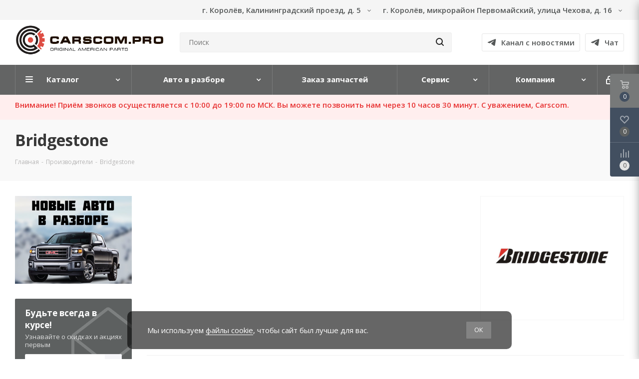

--- FILE ---
content_type: text/html; charset=UTF-8
request_url: https://carscom.pro/brands/bridgestone/
body_size: 42487
content:
<!DOCTYPE html>
<html xmlns="http://www.w3.org/1999/xhtml" xml:lang="ru" lang="ru" >
<head>
	<title>Bridgestone</title>
	<link href="https://fonts.googleapis.com/css2?family=Russo+One&display=swap" rel="stylesheet">
	<link href="https://fonts.googleapis.com/css2?family=Roboto&display=swap" rel="stylesheet">
	<link rel="shortcut icon" href="/upload/fav/5f7e897b7af3463482503280776cafd9.ico" type="image/x-icon">
	<meta name="yandex-verification" content="5edc7e3b53f82764" />
	<meta name="viewport" content="width=device-width, initial-scale=1.0, maximum-scale=1.0, user-scalable=no">
    <meta name="yandex-verification" content="4cfdd910408e3a32" />
	<meta name="viewport" content="initial-scale=1.0, width=device-width" />
	<meta name="HandheldFriendly" content="true" />
	<meta name="yes" content="yes" />
	<meta name="apple-mobile-web-app-status-bar-style" content="black" />
	<meta name="SKYPE_TOOLBAR" content="SKYPE_TOOLBAR_PARSER_COMPATIBLE" />
	<meta http-equiv="Content-Type" content="text/html; charset=UTF-8" />
<meta name="keywords" content="запчасти Bridgestone, Bridgestone" />
<meta name="description" content="Здесь представлены запчасти фирмы Bridgestone, доступные для покупки в нашем автосервисе. Carscom.PRO - б/у запчасти по доступным ценам для американских авто, надежный автосервис! " />
<link href="https://fonts.googleapis.com/css?family=Open+Sans:300italic,400italic,600italic,700italic,800italic,400,300,500,600,700,800&subset=latin,cyrillic-ext" rel="stylesheet"/>
<link href="/bitrix/css/aspro.next/notice.css?16880126693664" rel="stylesheet"/>
<link href="/bitrix/cache/css/s1/aspro_next/page_859cb48aeb1f289cd68badd64f57d9ac/page_859cb48aeb1f289cd68badd64f57d9ac_v1.css?176960887652969" rel="stylesheet"/>
<link href="/bitrix/cache/css/s1/aspro_next/template_71536e34b9c806678267e118d82c3047/template_71536e34b9c806678267e118d82c3047_v1.css?17696082461342998" rel="stylesheet" data-template-style="true"/>
<script>if(!window.BX)window.BX={};if(!window.BX.message)window.BX.message=function(mess){if(typeof mess==='object'){for(let i in mess) {BX.message[i]=mess[i];} return true;}};</script>
<script>(window.BX||top.BX).message({"JS_CORE_LOADING":"Загрузка...","JS_CORE_NO_DATA":"- Нет данных -","JS_CORE_WINDOW_CLOSE":"Закрыть","JS_CORE_WINDOW_EXPAND":"Развернуть","JS_CORE_WINDOW_NARROW":"Свернуть в окно","JS_CORE_WINDOW_SAVE":"Сохранить","JS_CORE_WINDOW_CANCEL":"Отменить","JS_CORE_WINDOW_CONTINUE":"Продолжить","JS_CORE_H":"ч","JS_CORE_M":"м","JS_CORE_S":"с","JSADM_AI_HIDE_EXTRA":"Скрыть лишние","JSADM_AI_ALL_NOTIF":"Показать все","JSADM_AUTH_REQ":"Требуется авторизация!","JS_CORE_WINDOW_AUTH":"Войти","JS_CORE_IMAGE_FULL":"Полный размер"});</script>

<script src="/bitrix/js/main/core/core.js?1768999167537531"></script>

<script>BX.Runtime.registerExtension({"name":"main.core","namespace":"BX","loaded":true});</script>
<script>BX.setJSList(["\/bitrix\/js\/main\/core\/core_ajax.js","\/bitrix\/js\/main\/core\/core_promise.js","\/bitrix\/js\/main\/polyfill\/promise\/js\/promise.js","\/bitrix\/js\/main\/loadext\/loadext.js","\/bitrix\/js\/main\/loadext\/extension.js","\/bitrix\/js\/main\/polyfill\/promise\/js\/promise.js","\/bitrix\/js\/main\/polyfill\/find\/js\/find.js","\/bitrix\/js\/main\/polyfill\/includes\/js\/includes.js","\/bitrix\/js\/main\/polyfill\/matches\/js\/matches.js","\/bitrix\/js\/ui\/polyfill\/closest\/js\/closest.js","\/bitrix\/js\/main\/polyfill\/fill\/main.polyfill.fill.js","\/bitrix\/js\/main\/polyfill\/find\/js\/find.js","\/bitrix\/js\/main\/polyfill\/matches\/js\/matches.js","\/bitrix\/js\/main\/polyfill\/core\/dist\/polyfill.bundle.js","\/bitrix\/js\/main\/core\/core.js","\/bitrix\/js\/main\/polyfill\/intersectionobserver\/js\/intersectionobserver.js","\/bitrix\/js\/main\/lazyload\/dist\/lazyload.bundle.js","\/bitrix\/js\/main\/polyfill\/core\/dist\/polyfill.bundle.js","\/bitrix\/js\/main\/parambag\/dist\/parambag.bundle.js"]);
</script>
<script>BX.Runtime.registerExtension({"name":"pull.protobuf","namespace":"BX","loaded":true});</script>
<script>BX.Runtime.registerExtension({"name":"rest.client","namespace":"window","loaded":true});</script>
<script>(window.BX||top.BX).message({"pull_server_enabled":"N","pull_config_timestamp":0,"shared_worker_allowed":"Y","pull_guest_mode":"N","pull_guest_user_id":0,"pull_worker_mtime":1745249061});(window.BX||top.BX).message({"PULL_OLD_REVISION":"Для продолжения корректной работы с сайтом необходимо перезагрузить страницу."});</script>
<script>BX.Runtime.registerExtension({"name":"pull.client","namespace":"BX","loaded":true});</script>
<script>BX.Runtime.registerExtension({"name":"pull","namespace":"window","loaded":true});</script>
<script>(window.BX||top.BX).message({"NOTICE_ADDED2CART":"В корзине","NOTICE_CLOSE":"Закрыть","NOTICE_MORE":"и ещё #COUNT# #PRODUCTS#","NOTICE_PRODUCT0":"товаров","NOTICE_PRODUCT1":"товар","NOTICE_PRODUCT2":"товара","NOTICE_ADDED2DELAY":"В отложенных","NOTICE_ADDED2COMPARE":"В сравнении","NOTICE_AUTHORIZED":"Вы успешно авторизовались","NOTICE_REMOVED_FROM_COMPARE":"Удалено из сравнения"});</script>
<script>BX.Runtime.registerExtension({"name":"aspro_notice","namespace":"window","loaded":true});</script>
<script>BX.Runtime.registerExtension({"name":"aspro_phones","namespace":"window","loaded":true});</script>
<script type="extension/settings" data-extension="currency.currency-core">{"region":"ru"}</script>
<script>BX.Runtime.registerExtension({"name":"currency.currency-core","namespace":"BX.Currency","loaded":true});</script>
<script>BX.Runtime.registerExtension({"name":"currency","namespace":"window","loaded":true});</script>
<script>(window.BX||top.BX).message({"LANGUAGE_ID":"ru","FORMAT_DATE":"DD.MM.YYYY","FORMAT_DATETIME":"DD.MM.YYYY HH:MI:SS","COOKIE_PREFIX":"BITRIX_SM","SERVER_TZ_OFFSET":"10800","UTF_MODE":"Y","SITE_ID":"s1","SITE_DIR":"\/","USER_ID":"","SERVER_TIME":1769632253,"USER_TZ_OFFSET":0,"USER_TZ_AUTO":"Y","bitrix_sessid":"8e584273b1c5b8285b70d56683c4c280"});</script>


<script src="/bitrix/js/pull/protobuf/protobuf.js?1687826137274055"></script>
<script src="/bitrix/js/pull/protobuf/model.js?168782613770928"></script>
<script src="/bitrix/js/rest/client/rest.client.js?168782613817414"></script>
<script src="/bitrix/js/pull/client/pull.client.js?174602430683861"></script>
<script src="/bitrix/js/main/jquery/jquery-3.6.0.min.js?168782614389501"></script>
<script src="/bitrix/js/main/cphttprequest.js?16878261436104"></script>
<script src="/bitrix/js/main/ajax.js?168782614335509"></script>
<script src="/bitrix/js/aspro.next/notice.js?168801270228110"></script>
<script src="https://smartcaptcha.yandexcloud.net/captcha.js"></script>
<script src="/bitrix/js/currency/currency-core/dist/currency-core.bundle.js?17189616748800"></script>
<script src="/bitrix/js/currency/core_currency.js?17189616741181"></script>
<script>BX.setJSList(["\/bitrix\/templates\/aspro_next\/components\/bitrix\/catalog.top\/products_slider\/script.js","\/bitrix\/templates\/aspro_next\/js\/jquery.history.js","\/bitrix\/templates\/aspro_next\/js\/jquery.actual.min.js","\/bitrix\/templates\/aspro_next\/vendor\/js\/jquery.bxslider.js","\/bitrix\/templates\/aspro_next\/js\/jqModal.js","\/bitrix\/templates\/aspro_next\/vendor\/js\/bootstrap.js","\/bitrix\/templates\/aspro_next\/vendor\/js\/jquery.appear.js","\/bitrix\/templates\/aspro_next\/js\/browser.js","\/bitrix\/templates\/aspro_next\/js\/jquery.fancybox.js","\/bitrix\/templates\/aspro_next\/js\/jquery.flexslider.js","\/bitrix\/templates\/aspro_next\/vendor\/js\/jquery.mousewheel.min.js","\/bitrix\/templates\/aspro_next\/vendor\/js\/moment.min.js","\/bitrix\/templates\/aspro_next\/vendor\/js\/footable.js","\/bitrix\/templates\/aspro_next\/vendor\/js\/jquery.menu-aim.js","\/bitrix\/templates\/aspro_next\/vendor\/js\/velocity\/velocity.js","\/bitrix\/templates\/aspro_next\/vendor\/js\/velocity\/velocity.ui.js","\/bitrix\/templates\/aspro_next\/js\/jquery.easing.1.3.js","\/bitrix\/templates\/aspro_next\/js\/equalize.min.js","\/bitrix\/templates\/aspro_next\/js\/jquery.alphanumeric.js","\/bitrix\/templates\/aspro_next\/js\/jquery.cookie.js","\/bitrix\/templates\/aspro_next\/js\/jquery.plugin.min.js","\/bitrix\/templates\/aspro_next\/js\/jquery.countdown.min.js","\/bitrix\/templates\/aspro_next\/js\/jquery.countdown-ru.js","\/bitrix\/templates\/aspro_next\/js\/jquery.ikSelect.js","\/bitrix\/templates\/aspro_next\/js\/jquery.mobile.custom.touch.min.js","\/bitrix\/templates\/aspro_next\/js\/rating_likes.js","\/bitrix\/templates\/aspro_next\/js\/blocks\/blocks.js","\/bitrix\/templates\/aspro_next\/js\/blocks\/controls.js","\/bitrix\/templates\/aspro_next\/js\/video_banner.js","\/bitrix\/templates\/aspro_next\/js\/main.js","\/bitrix\/templates\/aspro_next\/js\/jquery.validate.js","\/bitrix\/templates\/aspro_next\/js\/conditional\/validation.js","\/bitrix\/templates\/aspro_next\/js\/jquery.uniform.min.js","\/bitrix\/templates\/aspro_next\/vendor\/js\/inputmask.min.js","\/bitrix\/templates\/aspro_next\/vendor\/js\/FormValidator.js","\/bitrix\/templates\/aspro_next\/vendor\/js\/carousel\/owl\/owl.carousel.min.js","\/bitrix\/templates\/aspro_next\/js\/jquery.mCustomScrollbar.min.js","\/bitrix\/components\/bitrix\/search.title\/script.js","\/bitrix\/templates\/aspro_next\/components\/bitrix\/search.title\/corp\/script.js","\/bitrix\/templates\/aspro_next\/js\/alert.js","\/bitrix\/templates\/aspro_next\/components\/bitrix\/subscribe.form\/main\/script.js","\/bitrix\/templates\/aspro_next\/js\/phones.min.js","\/bitrix\/templates\/aspro_next\/components\/bitrix\/search.title\/fixed\/script.js","\/bitrix\/components\/aspro\/marketing.popup.next\/templates\/.default\/script.js","\/bitrix\/templates\/aspro_next\/js\/custom.js"]);</script>
<script>BX.setCSSList(["\/bitrix\/templates\/aspro_next\/css\/animation\/animate.min.css","\/bitrix\/templates\/aspro_next\/vendor\/css\/bootstrap.css","\/bitrix\/templates\/aspro_next\/css\/jquery.fancybox.css","\/bitrix\/templates\/aspro_next\/css\/styles.css","\/bitrix\/templates\/aspro_next\/css\/animation\/animation_ext.css","\/bitrix\/templates\/aspro_next\/vendor\/css\/footable.standalone.min.css","\/bitrix\/templates\/aspro_next\/css\/h1-bold.css","\/bitrix\/templates\/aspro_next\/css\/blocks\/blocks.css","\/bitrix\/templates\/aspro_next\/css\/blocks\/flexbox.css","\/bitrix\/templates\/aspro_next\/ajax\/ajax.css","\/bitrix\/templates\/aspro_next\/vendor\/css\/carousel\/owl\/owl.carousel.min.css","\/bitrix\/templates\/aspro_next\/css\/jquery.mCustomScrollbar.min.css","\/bitrix\/templates\/aspro_next\/css\/mm_header.css","\/bitrix\/templates\/aspro_next\/css\/alert.css","\/bitrix\/templates\/aspro_next\/css\/phones.min.css","\/bitrix\/components\/aspro\/marketing.popup.next\/templates\/.default\/style.css","\/bitrix\/templates\/aspro_next\/styles.css","\/bitrix\/templates\/aspro_next\/template_styles.css","\/bitrix\/templates\/aspro_next\/css\/media.css","\/bitrix\/templates\/aspro_next\/vendor\/fonts\/font-awesome\/css\/font-awesome.min.css","\/bitrix\/templates\/aspro_next\/css\/print.css","\/bitrix\/templates\/aspro_next\/css\/form.css","\/bitrix\/templates\/aspro_next\/themes\/custom_s1\/theme.css","\/bitrix\/templates\/aspro_next\/bg_color\/light\/bgcolors.css","\/bitrix\/templates\/aspro_next\/css\/width-3.css","\/bitrix\/templates\/aspro_next\/css\/font-1.css","\/bitrix\/templates\/aspro_next\/css\/custom.css"]);</script>
<script>void 0===BX.Aspro?.Captcha&&(BX.namespace("Aspro.Captcha"),(()=>{const e="captchaApiLoader";let t={};BX.Aspro.Captcha=new class{constructor(){}get options(){return JSON.parse(JSON.stringify(t.options))}get params(){let e=t.options.params;return JSON.parse(JSON.stringify(e))}get key(){return t.options.key}get hl(){return t.options.params.hl}get type(){return t.options.type}isYandexSmartCaptcha(){return"ya.smartcaptcha"==this.type}isGoogleRecaptcha(){return!this.isYandexSmartCaptcha()}isGoogleRecaptcha3(){return this.isGoogleRecaptcha()&&3==t.options.ver}isInvisible(){return this.isYandexSmartCaptcha()?t.options.params.invisible:this.isGoogleRecaptcha()&&!this.isGoogleRecaptcha3()?"invisible"==t.options.params.size:void 0}get className(){return this.isYandexSmartCaptcha()?"smart-captcha":this.isGoogleRecaptcha()?"g-recaptcha":""}get selector(){return"."+this.className}get clientResponseSelector(){return this.isYandexSmartCaptcha()?'[name="smart-token"]':this.isGoogleRecaptcha()?".g-recaptcha-response":""}get api(){return this.isYandexSmartCaptcha()?window.smartCaptcha||null:this.isGoogleRecaptcha()&&window.grecaptcha||null}getApiResponse(e){return void 0!==e?this.api.getResponse(e):""}init(e){t.options||(t.options="object"==typeof e&&e?e:{},window.onLoadCaptcha=window.onLoadCaptcha||this.onLoad.bind(this),window.renderCaptcha=window.renderCaptcha||this.render.bind(this),window.onPassedCaptcha=window.onPassedCaptcha||this.onPassed.bind(this),window.renderRecaptchaById=window.renderRecaptchaById||window.renderCaptcha,this.isYandexSmartCaptcha()&&(window.asproRecaptcha=t.options),this.isGoogleRecaptcha()&&(window.asproRecaptcha.params={sitekey:t.options.key,recaptchaLang:t.options.params.hl,callback:t.options.params.callback},this.isGoogleRecaptcha3()||(window.asproRecaptcha.params.recaptchaSize=t.options.params.size,window.asproRecaptcha.params.recaptchaColor=t.options.params.theme,window.asproRecaptcha.params.recaptchaLogoShow=t.options.params.showLogo,window.asproRecaptcha.params.recaptchaBadge=t.options.params.badge)))}load(){return t.loadPromise=t.loadPromise||new Promise(((a,o)=>{try{if(t.onResolveLoadPromise=()=>{a()},document.getElementById(e))throw"Another Api loader already exists";let o=document.createElement("script");o.id=e,this.isYandexSmartCaptcha()?o.src="https://smartcaptcha.yandexcloud.net/captcha.js?render=onload&onload=onLoadCaptcha":o.src="//www.google.com/recaptcha/api.js?hl="+this.hl+"&onload=onLoadCaptcha&render="+(this.isGoogleRecaptcha3()?this.key:"explicit"),document.head.appendChild(o)}catch(e){console.error(e),o(e)}})),t.loadPromise}onLoad(){"function"==typeof t.onResolveLoadPromise&&t.onResolveLoadPromise()}validate(e){if(e){let t=e.closest("form")?.querySelector(this.selector);if(t){let e=t.getAttribute("data-widgetid");if(void 0!==e)return""!=this.getApiResponse(e)}}return!0}onPassed(e){e&&document.querySelectorAll(this.selector).forEach((t=>{let a=t.getAttribute("data-widgetid");if(void 0!==a){if(this.getApiResponse(a)==e){let a=t.closest("form");if(a)if(this.isInvisible()){let t=this.clientResponseSelector;a.querySelector(t)&&!a.querySelector(t).value&&(a.querySelector(t).value=e),document.querySelectorAll('iframe[src*="recaptcha"]').forEach((e=>{let t=e.parentElement?.parentElement;t&&(t.classList.contains("grecaptcha-badge")||(t.style.width="100%"))})),"one_click_buy_form"==a.getAttribute("id")?BX.submit(BX("one_click_buy_form")):"form_comment"==a.getAttribute("name")?BX.submit(BX("form_comment")):-1!==a.getAttribute("id")?.indexOf("auth-page-form")?BX.submit(a):a.submit()}else this.Replacer.addValidationInput(a),a.querySelector("input.recaptcha")&&this.api&&$(a.querySelector("input.recaptcha")).valid()}}}))}onSubmit(e){return new Promise(((t,a)=>{try{if("object"==typeof e&&e&&e.form&&this.api){let a=e.form.querySelector(this.selector);if(a){let o=a.getAttribute("data-widgetid");if(void 0!==o){let a=this.clientResponseSelector;e.form.querySelector(a)&&!e.form.querySelector(a).value&&(e.form.closest(".form")&&e.form.closest(".form").classList.add("sending"),this.isInvisible()?(this.api.execute(o),t(!1)):this.isGoogleRecaptcha3()&&(this.api.execute(this.key,{action:"maxscore"}).then((t=>{e.form.querySelector(a).value=t,"one_click_buy_form"==e.form.getAttribute("id")?BX.submit(BX("one_click_buy_form")):"form_comment"==e.form.getAttribute("name")?BX.submit(BX("form_comment")):-1!==e.form.getAttribute("id")?.indexOf("auth-page-form")?BX.submit(e.form):e.form.submit()})),t(!1)))}}}t(!0)}catch(e){console.error(e),a(e)}}))}render(e){return new Promise(((t,a)=>{this.load().then((()=>{try{if(!this.api)throw"Captcha api not loaded";const a=a=>{if(!a.classList.contains(this.className))throw"Node is not a captcha #"+e;let o;this.isGoogleRecaptcha3()?(a.innerHTML='<textarea class="g-recaptcha-response" style="display:none;resize:0;" name="g-recaptcha-response"></textarea>',t(a)):(a.children.length&&t(a),o=this.api.render(a,this.params),a.setAttribute("data-widgetid",o),t(a))};let o=document.getElementById(e);if(o)a(o);else{let t=0;const s=setInterval((()=>{if(o=document.getElementById(e),o)clearInterval(s),a(o);else if(++t>=10)throw clearInterval(s),"Captcha not finded #"+e}),100)}}catch(e){console.error(e),a(e)}})).catch((e=>{console.error(e),a(e)}))}))}reset(){(this.isGoogleRecaptcha()||this.isYandexSmartCaptcha())&&this.api.reset()}};BX.Aspro.Captcha.Replacer=new class{constructor(){this.bindEvents()}bindEvents(){BX.addCustomEvent(window,"onRenderCaptcha",BX.proxy(this.replace,this)),BX.addCustomEvent(window,"onAjaxSuccess",BX.proxy(this.replace,this))}replace(e){try{this.fixExists();let e=this.getForms();for(let t=0;t<e.length;++t){let a=e[t];this.hideLabel(a),this.removeReload(a),BX.Aspro.Captcha.isGoogleRecaptcha3()&&this.hideRow(a),BX.Aspro.Captcha.isGoogleRecaptcha3()||BX.Aspro.Captcha.isInvisible()||this.addValidationInput(a);let o=this.getInputs(a);for(let e=0;e<o.length;++e)this.replaceInput(o[e]);let s=this.getImages(a);for(let e=0;e<s.length;++e)this.hideImage(s[e])}return!0}catch(e){return console.error(e),!1}}fixExists(){let e=document.getElementsByClassName(BX.Aspro.Captcha.className);if(e.length)for(let t=0;t<e.length;++t){let a=e[t],o=a.id;if("string"==typeof o&&0!==o.length){let e=a.closest("form");if(e&&(this.hideLabel(e),this.removeReload(e),BX.Aspro.Captcha.isGoogleRecaptcha()&&BX.Aspro.Captcha.isGoogleRecaptcha3()&&this.hideRow(e),BX.Aspro.Captcha.isGoogleRecaptcha3()||BX.Aspro.Captcha.isInvisible()||this.addValidationInput(e),BX.Aspro.Captcha.isYandexSmartCaptcha()||!BX.Aspro.Captcha.isGoogleRecaptcha3())){let e=a.closest(".captcha-row");e&&(BX.Aspro.Captcha.isYandexSmartCaptcha()?BX.Aspro.Captcha.isInvisible()&&e.classList.add((BX.Aspro.Captcha.params.hideShield,"n"),BX.Aspro.Captcha.params.shieldPosition):e.classList.add("logo_captcha_"+BX.Aspro.Captcha.params.showLogo,window.BX.Aspro.Captcha.params.badge),BX.Aspro.Captcha.isInvisible()&&e.classList.add("invisible"),e.querySelector(".captcha_image")?.classList.add("recaptcha_tmp_img"),e.querySelector(".captcha_input")?.classList.add("recaptcha_text"))}}}}getForms(){let e=[],t=this.getInputs();for(let a=0;a<t.length;++a){let o=t[a].closest("form");o&&e.push(o)}return e}getInputs(e=null){let t=[];return(e=e||document).querySelectorAll('form input[name="captcha_word"]').forEach((e=>{t.push(e)})),t}getImages(e=null){let t=[];return(e=e||document).querySelectorAll("img[src]").forEach((e=>{(/\/bitrix\/tools\/captcha.php\?(captcha_code|captcha_sid)=[^>]*?/i.test(e.src)||"captcha"===e.id)&&t.push(e)})),t}replaceInput(e){if(!e)return;let t="recaptcha-dynamic-"+(new Date).getTime();if(null!==document.getElementById(t)){let e=!1,a=null,o=65535;do{a=Math.floor(Math.random()*o),e=null!==document.getElementById(t+a)}while(e);t+=a}let a=document.createElement("div");a.id=t,a.className=BX.Aspro.Captcha.className,a.setAttribute("data-sitekey",BX.Aspro.Captcha.key),e.parentNode&&(e.parentNode.classList.add("recaptcha_text"),e.parentNode.replaceChild(a,e)),BX.Aspro.Captcha.render(t)}hideImage(e){if(!e)return;e.style.display="none";e.setAttribute("src","[data-uri]"),e.parentNode&&e.parentNode.classList.add("recaptcha_tmp_img")}hideLabel(e=null){(e=e||document).querySelectorAll(".captcha-row label").forEach((e=>{e.style.display="none"}))}removeReload(e=null){(e=e||document).querySelectorAll(".captcha-row .refresh").forEach((e=>{e.remove()})),e.querySelectorAll(".captcha_reload").forEach((e=>{e.remove()}))}hideRow(e=null){(e=e||document).querySelectorAll(".captcha-row").forEach((e=>{e.style.display="none"}))}addValidationInput(e=null){e=e||document,BX.Aspro.Loader.addExt("validate").then((()=>{e.querySelectorAll(".captcha-row").forEach((e=>{e.querySelector("input.recaptcha")||e.appendChild(BX.create({tag:"input",attrs:{type:"text",class:"recaptcha"},html:""}))}))}))}}})());</script>
<script>window['asproRecaptcha'] = {"type":"ya.smartcaptcha","key":"ysc1_p4Y5nXVHAoqqgDtHoZKcsx4eSengoeh0v3ypzYUK1b1bbc32","params":{"sitekey":"ysc1_p4Y5nXVHAoqqgDtHoZKcsx4eSengoeh0v3ypzYUK1b1bbc32","hl":"ru","callback":"onPassedCaptcha","invisible":false}};</script><script>BX.Aspro.Captcha.init({"type":"ya.smartcaptcha","key":"ysc1_p4Y5nXVHAoqqgDtHoZKcsx4eSengoeh0v3ypzYUK1b1bbc32","params":{"sitekey":"ysc1_p4Y5nXVHAoqqgDtHoZKcsx4eSengoeh0v3ypzYUK1b1bbc32","hl":"ru","callback":"onPassedCaptcha","invisible":false}});</script>
<script>
					(function () {
						"use strict";

						var counter = function ()
						{
							var cookie = (function (name) {
								var parts = ("; " + document.cookie).split("; " + name + "=");
								if (parts.length == 2) {
									try {return JSON.parse(decodeURIComponent(parts.pop().split(";").shift()));}
									catch (e) {}
								}
							})("BITRIX_CONVERSION_CONTEXT_s1");

							if (cookie && cookie.EXPIRE >= BX.message("SERVER_TIME"))
								return;

							var request = new XMLHttpRequest();
							request.open("POST", "/bitrix/tools/conversion/ajax_counter.php", true);
							request.setRequestHeader("Content-type", "application/x-www-form-urlencoded");
							request.send(
								"SITE_ID="+encodeURIComponent("s1")+
								"&sessid="+encodeURIComponent(BX.bitrix_sessid())+
								"&HTTP_REFERER="+encodeURIComponent(document.referrer)
							);
						};

						if (window.frameRequestStart === true)
							BX.addCustomEvent("onFrameDataReceived", counter);
						else
							BX.ready(counter);
					})();
				</script>
<script>BX.message({'PHONE':'Телефон','FAST_VIEW':'Быстрый просмотр','TABLES_SIZE_TITLE':'Подбор размера','SOCIAL':'Социальные сети','DESCRIPTION':'Описание магазина','ITEMS':'Товары','LOGO':'Логотип','REGISTER_INCLUDE_AREA':'Текст о регистрации','AUTH_INCLUDE_AREA':'Текст об авторизации','FRONT_IMG':'Изображение компании','EMPTY_CART':'пуста','CATALOG_VIEW_MORE':'... Показать все','CATALOG_VIEW_LESS':'... Свернуть','JS_REQUIRED':'Заполните это поле','JS_FORMAT':'Неверный формат','JS_FILE_EXT':'Недопустимое расширение файла','JS_PASSWORD_COPY':'Пароли не совпадают','JS_PASSWORD_LENGTH':'Минимум 6 символов','JS_ERROR':'Неверно заполнено поле','JS_FILE_SIZE':'Максимальный размер 5мб','JS_FILE_BUTTON_NAME':'Выберите файл','JS_FILE_DEFAULT':'Файл не найден','JS_DATE':'Некорректная дата','JS_DATETIME':'Некорректная дата/время','JS_REQUIRED_LICENSES':'Согласитесь с условиями','JS_REQUIRED_OFFER':'Согласитесь с условиями','LICENSE_PROP':'Согласие на обработку персональных данных','LOGIN_LEN':'Введите минимум {0} символа','FANCY_CLOSE':'Закрыть','FANCY_NEXT':'Следующий','FANCY_PREV':'Предыдущий','TOP_AUTH_REGISTER':'Регистрация','CALLBACK':'Заказать звонок','S_CALLBACK':'Заказать звонок','UNTIL_AKC':'До конца акции','TITLE_QUANTITY_BLOCK':'Остаток','TITLE_QUANTITY':'шт.','TOTAL_SUMM_ITEM':'Общая стоимость ','SUBSCRIBE_SUCCESS':'Вы успешно подписались','RECAPTCHA_TEXT':'Подтвердите, что вы не робот','JS_RECAPTCHA_ERROR':'Пройдите проверку','COUNTDOWN_SEC':'сек.','COUNTDOWN_MIN':'мин.','COUNTDOWN_HOUR':'час.','COUNTDOWN_DAY0':'дней','COUNTDOWN_DAY1':'день','COUNTDOWN_DAY2':'дня','COUNTDOWN_WEAK0':'Недель','COUNTDOWN_WEAK1':'Неделя','COUNTDOWN_WEAK2':'Недели','COUNTDOWN_MONTH0':'Месяцев','COUNTDOWN_MONTH1':'Месяц','COUNTDOWN_MONTH2':'Месяца','COUNTDOWN_YEAR0':'Лет','COUNTDOWN_YEAR1':'Год','COUNTDOWN_YEAR2':'Года','CATALOG_PARTIAL_BASKET_PROPERTIES_ERROR':'Заполнены не все свойства у добавляемого товара','CATALOG_EMPTY_BASKET_PROPERTIES_ERROR':'Выберите свойства товара, добавляемые в корзину в параметрах компонента','CATALOG_ELEMENT_NOT_FOUND':'Элемент не найден','ERROR_ADD2BASKET':'Ошибка добавления товара в корзину','CATALOG_SUCCESSFUL_ADD_TO_BASKET':'Успешное добавление товара в корзину','ERROR_BASKET_TITLE':'Ошибка корзины','ERROR_BASKET_PROP_TITLE':'Выберите свойства, добавляемые в корзину','ERROR_BASKET_BUTTON':'Выбрать','BASKET_TOP':'Корзина в шапке','ERROR_ADD_DELAY_ITEM':'Ошибка отложенной корзины','VIEWED_TITLE':'Ранее вы смотрели','VIEWED_BEFORE':'Ранее вы смотрели','BEST_TITLE':'Лучшие предложения','CT_BST_SEARCH_BUTTON':'Поиск','CT_BST_SEARCH2_BUTTON':'Найти','BASKET_PRINT_BUTTON':'Распечатать','BASKET_CLEAR_ALL_BUTTON':'Очистить','BASKET_QUICK_ORDER_BUTTON':'Быстрый заказ','BASKET_CONTINUE_BUTTON':'Продолжить покупки','BASKET_ORDER_BUTTON':'Оформить заказ','SHARE_BUTTON':'Поделиться','BASKET_CHANGE_TITLE':'Ваш заказ','BASKET_CHANGE_LINK':'Изменить','MORE_INFO_SKU':'Подробнее','MORE_BUY_SKU':'Купить','FROM':'от','BEFORE':'до','TITLE_BLOCK_VIEWED_NAME':'Ранее вы смотрели','T_BASKET':'Корзина','FILTER_EXPAND_VALUES':'Показать все','FILTER_HIDE_VALUES':'Свернуть','FULL_ORDER':'Полный заказ','CUSTOM_COLOR_CHOOSE':'Выбрать','CUSTOM_COLOR_CANCEL':'Отмена','S_MOBILE_MENU':'Меню','NEXT_T_MENU_BACK':'Назад','NEXT_T_MENU_CALLBACK':'Обратная связь','NEXT_T_MENU_CONTACTS_TITLE':'Будьте на связи','SEARCH_TITLE':'Поиск','SOCIAL_TITLE':'Оставайтесь на связи','HEADER_SCHEDULE':'Время работы','SEO_TEXT':'SEO описание','COMPANY_IMG':'Картинка компании','COMPANY_TEXT':'Описание компании','CONFIG_SAVE_SUCCESS':'Настройки сохранены','CONFIG_SAVE_FAIL':'Ошибка сохранения настроек','ITEM_ECONOMY':'Экономия','ITEM_ARTICLE':'Артикул: ','JS_FORMAT_ORDER':'имеет неверный формат','JS_BASKET_COUNT_TITLE':'В корзине товаров на SUMM','POPUP_VIDEO':'Видео','POPUP_GIFT_TEXT':'Нашли что-то особенное? Намекните другу о подарке!','ORDER_FIO_LABEL':'Ф.И.О.','ORDER_PHONE_LABEL':'Телефон','ORDER_REGISTER_BUTTON':'Регистрация','FILTER_HELPER_VALUES':' знач.','FILTER_HELPER_TITLE':'Фильтр:'})</script>
<script src="/bitrix/templates/aspro_next/js/app.js?17533640165512"></script>
<script>var ajaxMessages = {wait:"Загрузка..."};</script>
<link rel="shortcut icon" href="/favicon.ico" type="image/x-icon" />
<link rel="apple-touch-icon" sizes="180x180" href="/upload/CNext/e03/e03d47c21b7f5d87560d48f6379a395a.jpg" />
<style>html {--border-radius:8px;--theme-base-color:#636464;--theme-base-color-hue:180;--theme-base-color-saturation:1%;--theme-base-color-lightness:39%;--theme-base-opacity-color:#6364641a;--theme-more-color:#636464;--theme-more-color-hue:180;--theme-more-color-saturation:1%;--theme-more-color-lightness:39%;--theme-lightness-hover-diff:6%;}</style>
<meta property="og:description" content="Здесь представлены запчасти фирмы Bridgestone, доступные для покупки в нашем автосервисе. Carscom.PRO - б/у запчасти по доступным ценам для американских авто, надежный автосервис! " />
<meta property="og:image" content="https://carscom.pro/upload/iblock/1f6/1f640f911470ab1f88b4a07a2927facd.jpg" />
<link rel="image_src" href="https://carscom.pro/upload/iblock/1f6/1f640f911470ab1f88b4a07a2927facd.jpg"  />
<meta property="og:title" content="Bridgestone" />
<meta property="og:type" content="website" />
<meta property="og:url" content="https://carscom.pro/brands/bridgestone/" />



<script  src="/bitrix/cache/js/s1/aspro_next/template_b8715b60a1b6bfbd406bbf3b47b9dc47/template_b8715b60a1b6bfbd406bbf3b47b9dc47_v1.js?17696082591334328"></script>
<script  src="/bitrix/cache/js/s1/aspro_next/page_6ad8b243f76e21765099406661fd4cdc/page_6ad8b243f76e21765099406661fd4cdc_v1.js?176961017422776"></script>

		        
    
        <meta property="vk:image" content="https://carscom.pro/bitrix/templates/aspro_next/web-clip/vk_image.jpg">
    <link rel="manifest" href="/bitrix/templates/aspro_next/web-clip/manifest.webmanifest.json" />
    
    <!-- Facebook Pixel Code -->
    <script>
    !function(f,b,e,v,n,t,s)
    {if(f.fbq)return;n=f.fbq=function(){n.callMethod?
    n.callMethod.apply(n,arguments):n.queue.push(arguments)};
    if(!f._fbq)f._fbq=n;n.push=n;n.loaded=!0;n.version='2.0';
    n.queue=[];t=b.createElement(e);t.async=!0;
    t.src=v;s=b.getElementsByTagName(e)[0];
    s.parentNode.insertBefore(t,s)}(window, document,'script',
    'https://connect.facebook.net/en_US/fbevents.js');
    fbq('init', '3611612678890553');
    fbq('track', 'PageView');
    </script>
    <noscript>
        <img height="1"
             width="1"
             style="display:none"
             src="https://www.facebook.com/tr?id=3611612678890553&ev=PageView&noscript=1"/>
    </noscript>
    <!-- End Facebook Pixel Code -->
</head>
<body class=" site_s1 fill_bg_n" id="main">
	<div id="panel"></div>
	
    <div id="cookie-wrapper">
        <div id="cookie">
            <p class="cookie__description">
                Мы используем <a href="https://policies.google.com/technologies/partner-sites?hl=ru" target="_blank" class="cookie__info-link">файлы cookie</a>, чтобы сайт был лучше для вас.
            </p>
            <a href="javascript:void(0)" class="btn-cookie btn btn-default">ОК</a>
        </div>
    </div>

    <div id="top-head">
        <div class="maxwidth-theme" style="margin-top: 10px;">
        </div>
    </div>
	
		<!--'start_frame_cache_basketitems-component-block'-->	<div id="ajax_basket"></div>
<!--'end_frame_cache_basketitems-component-block'-->        <script>
                            window.onload=function(){
                    window.dataLayer = window.dataLayer || [];
                }
                        BX.message({'MIN_ORDER_PRICE_TEXT':'<b>Минимальная сумма заказа #PRICE#<\/b><br/>Пожалуйста, добавьте еще товаров в корзину','LICENSES_TEXT':'Я согласен на <a href=\"/include/licenses_detail.php\" target=\"_blank\">обработку персональных данных<\/a>'});

            var arNextOptions = arAsproOptions = ({
                "SITE_DIR" : "/",
                "SITE_ID" : "s1",
                "SITE_ADDRESS" : "carscom.pro",
                "FORM" : ({
                    "ASK_FORM_ID" : "ASK",
                    "SERVICES_FORM_ID" : "SERVICES",
                    "FEEDBACK_FORM_ID" : "FEEDBACK",
                    "CALLBACK_FORM_ID" : "CALLBACK",
                    "RESUME_FORM_ID" : "RESUME",
                    "TOORDER_FORM_ID" : "TOORDER"
                }),
                "PAGES" : ({
                    "FRONT_PAGE" : "",
                    "BASKET_PAGE" : "",
                    "ORDER_PAGE" : "",
                    "PERSONAL_PAGE" : "",
                    "CATALOG_PAGE" : "",
                    "CATALOG_PAGE_URL" : "/catalog/",
                    "BASKET_PAGE_URL" : "/basket/",
                    "COMPARE_PAGE_URL" : "/catalog/compare.php",
                }),
                "PRICES" : ({
                    "MIN_PRICE" : "200",
                }),
                "THEME" : ({
                    'THEME_SWITCHER' : 'N',
                    'BASE_COLOR' : 'CUSTOM',
                    'BASE_COLOR_CUSTOM' : '636464',
                    'TOP_MENU' : '',
                    'TOP_MENU_FIXED' : 'Y',
                    'COLORED_LOGO' : 'Y',
                    'SIDE_MENU' : 'LEFT',
                    'SCROLLTOTOP_TYPE' : 'ROUND_COLOR',
                    'SCROLLTOTOP_POSITION' : 'PADDING',
                    'SCROLLTOTOP_POSITION_RIGHT'  : '',
                    'SCROLLTOTOP_POSITION_BOTTOM' : '',
                    'USE_LAZY_LOAD' : 'N',
                    'CAPTCHA_FORM_TYPE' : '',
                    'ONE_CLICK_BUY_CAPTCHA' : 'Y',
                    'PHONE_MASK' : '+7 (999) 999-99-99',
                    'VALIDATE_PHONE_MASK' : '^[+][0-9] [(][0-9]{3}[)] [0-9]{3}[-][0-9]{2}[-][0-9]{2}$',
                    'DATE_MASK' : 'd.m.y',
                    'DATE_PLACEHOLDER' : 'дд.мм.гггг',
                    'VALIDATE_DATE_MASK' : '^[0-9]{1,2}\.[0-9]{1,2}\.[0-9]{4}$',
                    'DATETIME_MASK' : 'd.m.y h:s',
                    'DATETIME_PLACEHOLDER' : 'дд.мм.гггг чч:мм',
                    'VALIDATE_DATETIME_MASK' : '^[0-9]{1,2}\.[0-9]{1,2}\.[0-9]{4} [0-9]{1,2}\:[0-9]{1,2}$',
                    'VALIDATE_FILE_EXT' : 'png|jpg|jpeg|gif|doc|docx|xls|xlsx|txt|pdf|odt|rtf',
                    'BANNER_WIDTH' : '',
                    'BIGBANNER_ANIMATIONTYPE' : 'SLIDE_HORIZONTAL',
                    'BIGBANNER_SLIDESSHOWSPEED' : '5000',
                    'BIGBANNER_ANIMATIONSPEED' : '600',
                    'PARTNERSBANNER_SLIDESSHOWSPEED' : '5000',
                    'PARTNERSBANNER_ANIMATIONSPEED' : '600',
                    'ORDER_BASKET_VIEW' : 'FLY2',
                    'SHOW_BASKET_PRINT' : 'Y',
                    "SHOW_ONECLICKBUY_ON_BASKET_PAGE" : 'Y',
                    'SHOW_LICENCE' : 'Y',
                    'LICENCE_CHECKED' : 'Y',
                    'SHOW_OFFER' : 'N',
                    'OFFER_CHECKED' : 'N',
                    'LOGIN_EQUAL_EMAIL' : 'Y',
                    'PERSONAL_ONEFIO' : 'Y',
                    'PERSONAL_PAGE_URL' : '/personal/',
                    'SHOW_TOTAL_SUMM' : 'N',
                    'SHOW_TOTAL_SUMM_TYPE' : 'CHANGE',
                    'CHANGE_TITLE_ITEM' : 'N',
                    'CHANGE_TITLE_ITEM_DETAIL' : 'N',
                    'DISCOUNT_PRICE' : '',
                    'STORES' : '',
                    'STORES_SOURCE' : 'IBLOCK',
                    'TYPE_SKU' : 'TYPE_1',
                    'MENU_POSITION' : 'LINE',
                    'MENU_TYPE_VIEW' : 'HOVER',
                    'DETAIL_PICTURE_MODE' : 'POPUP',
                    'PAGE_WIDTH' : '3',
                    'PAGE_CONTACTS' : '3',
                    'HEADER_TYPE' : 'custom',
                    'REGIONALITY_SEARCH_ROW' : 'N',
                    'HEADER_TOP_LINE' : '',
                    'HEADER_FIXED' : '2',
                    'HEADER_MOBILE' : 'custom',
                    'HEADER_MOBILE_MENU' : 'custom',
                    'HEADER_MOBILE_MENU_SHOW_TYPE' : '',
                    'TYPE_SEARCH' : 'fixed',
                    'PAGE_TITLE' : '3',
                    'INDEX_TYPE' : 'index1',
                    'FOOTER_TYPE' : '1',
                    'PRINT_BUTTON' : 'N',
                    'EXPRESSION_FOR_PRINT_PAGE' : 'Версия для печати',
                    'EXPRESSION_FOR_FAST_VIEW' : 'Быстрый просмотр',
                    'FILTER_VIEW' : 'VERTICAL',
                    'YA_GOALS' : 'Y',
                    'YA_COUNTER_ID' : '48772325',
                    'USE_FORMS_GOALS' : 'SINGLE',
                    'USE_SALE_GOALS' : '',
                    'USE_DEBUG_GOALS' : 'Y',
                    'SHOW_HEADER_GOODS' : 'Y',
                    'INSTAGRAMM_INDEX' : 'N',
                    'USE_PHONE_AUTH': 'N',
                    'MOBILE_CATALOG_LIST_ELEMENTS_COMPACT': 'N',
                    'NLO_MENU': 'N',
                    'USE_FAST_VIEW_PAGE_DETAIL': 'Y',
                }),
                "PRESETS": [{'ID':'968','TITLE':'Тип 1','DESCRIPTION':'','IMG':'/bitrix/images/aspro.next/themes/preset968_1544181424.png','OPTIONS':{'THEME_SWITCHER':'Y','BASE_COLOR':'9','BASE_COLOR_CUSTOM':'1976d2','SHOW_BG_BLOCK':'N','COLORED_LOGO':'Y','PAGE_WIDTH':'3','FONT_STYLE':'2','MENU_COLOR':'COLORED','LEFT_BLOCK':'1','SIDE_MENU':'LEFT','H1_STYLE':'2','TYPE_SEARCH':'fixed','PAGE_TITLE':'1','HOVER_TYPE_IMG':'shine','SHOW_LICENCE':'Y','MAX_DEPTH_MENU':'3','HIDE_SITE_NAME_TITLE':'Y','SHOW_CALLBACK':'Y','PRINT_BUTTON':'N','USE_GOOGLE_RECAPTCHA':'N','GOOGLE_RECAPTCHA_SHOW_LOGO':'Y','HIDDEN_CAPTCHA':'Y','INSTAGRAMM_WIDE_BLOCK':'N','BIGBANNER_HIDEONNARROW':'N','INDEX_TYPE':{'VALUE':'index1','SUB_PARAMS':{'TIZERS':'Y','CATALOG_SECTIONS':'Y','CATALOG_TAB':'Y','MIDDLE_ADV':'Y','SALE':'Y','BLOG':'Y','BOTTOM_BANNERS':'Y','COMPANY_TEXT':'Y','BRANDS':'Y','INSTAGRAMM':'Y'}},'FRONT_PAGE_BRANDS':'brands_slider','FRONT_PAGE_SECTIONS':'front_sections_only','TOP_MENU_FIXED':'Y','HEADER_TYPE':'1','USE_REGIONALITY':'Y','FILTER_VIEW':'COMPACT','SEARCH_VIEW_TYPE':'with_filter','USE_FAST_VIEW_PAGE_DETAIL':'fast_view_1','SHOW_TOTAL_SUMM':'Y','CHANGE_TITLE_ITEM':'N','VIEW_TYPE_HIGHLOAD_PROP':'N','SHOW_HEADER_GOODS':'Y','SEARCH_HIDE_NOT_AVAILABLE':'N','LEFT_BLOCK_CATALOG_ICONS':'N','SHOW_CATALOG_SECTIONS_ICONS':'Y','LEFT_BLOCK_CATALOG_DETAIL':'Y','CATALOG_COMPARE':'Y','CATALOG_PAGE_DETAIL':'element_1','SHOW_BREADCRUMBS_CATALOG_SUBSECTIONS':'Y','SHOW_BREADCRUMBS_CATALOG_CHAIN':'H1','TYPE_SKU':'TYPE_1','DETAIL_PICTURE_MODE':'POPUP','MENU_POSITION':'LINE','MENU_TYPE_VIEW':'HOVER','VIEWED_TYPE':'LOCAL','VIEWED_TEMPLATE':'HORIZONTAL','USE_WORD_EXPRESSION':'Y','ORDER_BASKET_VIEW':'FLY','ORDER_BASKET_COLOR':'DARK','SHOW_BASKET_ONADDTOCART':'Y','SHOW_BASKET_PRINT':'Y','SHOW_BASKET_ON_PAGES':'N','USE_PRODUCT_QUANTITY_LIST':'Y','USE_PRODUCT_QUANTITY_DETAIL':'Y','ONE_CLICK_BUY_CAPTCHA':'N','SHOW_ONECLICKBUY_ON_BASKET_PAGE':'Y','ONECLICKBUY_SHOW_DELIVERY_NOTE':'N','PAGE_CONTACTS':'3','CONTACTS_USE_FEEDBACK':'Y','CONTACTS_USE_MAP':'Y','BLOG_PAGE':'list_elements_2','PROJECTS_PAGE':'list_elements_2','NEWS_PAGE':'list_elements_3','STAFF_PAGE':'list_elements_1','PARTNERS_PAGE':'list_elements_3','PARTNERS_PAGE_DETAIL':'element_4','VACANCY_PAGE':'list_elements_1','LICENSES_PAGE':'list_elements_2','FOOTER_TYPE':'4','ADV_TOP_HEADER':'N','ADV_TOP_UNDERHEADER':'N','ADV_SIDE':'Y','ADV_CONTENT_TOP':'N','ADV_CONTENT_BOTTOM':'N','ADV_FOOTER':'N','HEADER_MOBILE_FIXED':'Y','HEADER_MOBILE':'1','HEADER_MOBILE_MENU':'1','HEADER_MOBILE_MENU_OPEN':'1','PERSONAL_ONEFIO':'Y','LOGIN_EQUAL_EMAIL':'Y','YA_GOALS':'N','YANDEX_ECOMERCE':'N','GOOGLE_ECOMERCE':'N'}},{'ID':'221','TITLE':'Тип 2','DESCRIPTION':'','IMG':'/bitrix/images/aspro.next/themes/preset221_1544181431.png','OPTIONS':{'THEME_SWITCHER':'Y','BASE_COLOR':'11','BASE_COLOR_CUSTOM':'107bb1','SHOW_BG_BLOCK':'N','COLORED_LOGO':'Y','PAGE_WIDTH':'2','FONT_STYLE':'8','MENU_COLOR':'LIGHT','LEFT_BLOCK':'2','SIDE_MENU':'LEFT','H1_STYLE':'2','TYPE_SEARCH':'fixed','PAGE_TITLE':'1','HOVER_TYPE_IMG':'shine','SHOW_LICENCE':'Y','MAX_DEPTH_MENU':'4','HIDE_SITE_NAME_TITLE':'Y','SHOW_CALLBACK':'Y','PRINT_BUTTON':'N','USE_GOOGLE_RECAPTCHA':'N','GOOGLE_RECAPTCHA_SHOW_LOGO':'Y','HIDDEN_CAPTCHA':'Y','INSTAGRAMM_WIDE_BLOCK':'N','BIGBANNER_HIDEONNARROW':'N','INDEX_TYPE':{'VALUE':'index3','SUB_PARAMS':{'TOP_ADV_BOTTOM_BANNER':'Y','FLOAT_BANNER':'Y','CATALOG_SECTIONS':'Y','CATALOG_TAB':'Y','TIZERS':'Y','SALE':'Y','BOTTOM_BANNERS':'Y','COMPANY_TEXT':'Y','BRANDS':'Y','INSTAGRAMM':'N'}},'FRONT_PAGE_BRANDS':'brands_slider','FRONT_PAGE_SECTIONS':'front_sections_with_childs','TOP_MENU_FIXED':'Y','HEADER_TYPE':'2','USE_REGIONALITY':'Y','FILTER_VIEW':'VERTICAL','SEARCH_VIEW_TYPE':'with_filter','USE_FAST_VIEW_PAGE_DETAIL':'fast_view_1','SHOW_TOTAL_SUMM':'Y','CHANGE_TITLE_ITEM':'N','VIEW_TYPE_HIGHLOAD_PROP':'N','SHOW_HEADER_GOODS':'Y','SEARCH_HIDE_NOT_AVAILABLE':'N','LEFT_BLOCK_CATALOG_ICONS':'N','SHOW_CATALOG_SECTIONS_ICONS':'Y','LEFT_BLOCK_CATALOG_DETAIL':'Y','CATALOG_COMPARE':'Y','CATALOG_PAGE_DETAIL':'element_3','SHOW_BREADCRUMBS_CATALOG_SUBSECTIONS':'Y','SHOW_BREADCRUMBS_CATALOG_CHAIN':'H1','TYPE_SKU':'TYPE_1','DETAIL_PICTURE_MODE':'POPUP','MENU_POSITION':'LINE','MENU_TYPE_VIEW':'HOVER','VIEWED_TYPE':'LOCAL','VIEWED_TEMPLATE':'HORIZONTAL','USE_WORD_EXPRESSION':'Y','ORDER_BASKET_VIEW':'NORMAL','ORDER_BASKET_COLOR':'DARK','SHOW_BASKET_ONADDTOCART':'Y','SHOW_BASKET_PRINT':'Y','SHOW_BASKET_ON_PAGES':'N','USE_PRODUCT_QUANTITY_LIST':'Y','USE_PRODUCT_QUANTITY_DETAIL':'Y','ONE_CLICK_BUY_CAPTCHA':'N','SHOW_ONECLICKBUY_ON_BASKET_PAGE':'Y','ONECLICKBUY_SHOW_DELIVERY_NOTE':'N','PAGE_CONTACTS':'3','CONTACTS_USE_FEEDBACK':'Y','CONTACTS_USE_MAP':'Y','BLOG_PAGE':'list_elements_2','PROJECTS_PAGE':'list_elements_2','NEWS_PAGE':'list_elements_3','STAFF_PAGE':'list_elements_1','PARTNERS_PAGE':'list_elements_3','PARTNERS_PAGE_DETAIL':'element_4','VACANCY_PAGE':'list_elements_1','LICENSES_PAGE':'list_elements_2','FOOTER_TYPE':'1','ADV_TOP_HEADER':'N','ADV_TOP_UNDERHEADER':'N','ADV_SIDE':'Y','ADV_CONTENT_TOP':'N','ADV_CONTENT_BOTTOM':'N','ADV_FOOTER':'N','HEADER_MOBILE_FIXED':'Y','HEADER_MOBILE':'1','HEADER_MOBILE_MENU':'1','HEADER_MOBILE_MENU_OPEN':'1','PERSONAL_ONEFIO':'Y','LOGIN_EQUAL_EMAIL':'Y','YA_GOALS':'N','YANDEX_ECOMERCE':'N','GOOGLE_ECOMERCE':'N'}},{'ID':'215','TITLE':'Тип 3','DESCRIPTION':'','IMG':'/bitrix/images/aspro.next/themes/preset215_1544181438.png','OPTIONS':{'THEME_SWITCHER':'Y','BASE_COLOR':'16','BASE_COLOR_CUSTOM':'188b30','SHOW_BG_BLOCK':'N','COLORED_LOGO':'Y','PAGE_WIDTH':'3','FONT_STYLE':'8','MENU_COLOR':'LIGHT','LEFT_BLOCK':'3','SIDE_MENU':'LEFT','H1_STYLE':'2','TYPE_SEARCH':'fixed','PAGE_TITLE':'1','HOVER_TYPE_IMG':'shine','SHOW_LICENCE':'Y','MAX_DEPTH_MENU':'4','HIDE_SITE_NAME_TITLE':'Y','SHOW_CALLBACK':'Y','PRINT_BUTTON':'N','USE_GOOGLE_RECAPTCHA':'N','GOOGLE_RECAPTCHA_SHOW_LOGO':'Y','HIDDEN_CAPTCHA':'Y','INSTAGRAMM_WIDE_BLOCK':'N','BIGBANNER_HIDEONNARROW':'N','INDEX_TYPE':{'VALUE':'index2','SUB_PARAMS':[]},'FRONT_PAGE_BRANDS':'brands_list','FRONT_PAGE_SECTIONS':'front_sections_with_childs','TOP_MENU_FIXED':'Y','HEADER_TYPE':'2','USE_REGIONALITY':'Y','FILTER_VIEW':'VERTICAL','SEARCH_VIEW_TYPE':'with_filter','USE_FAST_VIEW_PAGE_DETAIL':'fast_view_1','SHOW_TOTAL_SUMM':'Y','CHANGE_TITLE_ITEM':'N','VIEW_TYPE_HIGHLOAD_PROP':'N','SHOW_HEADER_GOODS':'Y','SEARCH_HIDE_NOT_AVAILABLE':'N','LEFT_BLOCK_CATALOG_ICONS':'N','SHOW_CATALOG_SECTIONS_ICONS':'Y','LEFT_BLOCK_CATALOG_DETAIL':'Y','CATALOG_COMPARE':'Y','CATALOG_PAGE_DETAIL':'element_4','SHOW_BREADCRUMBS_CATALOG_SUBSECTIONS':'Y','SHOW_BREADCRUMBS_CATALOG_CHAIN':'H1','TYPE_SKU':'TYPE_1','DETAIL_PICTURE_MODE':'POPUP','MENU_POSITION':'LINE','MENU_TYPE_VIEW':'HOVER','VIEWED_TYPE':'LOCAL','VIEWED_TEMPLATE':'HORIZONTAL','USE_WORD_EXPRESSION':'Y','ORDER_BASKET_VIEW':'NORMAL','ORDER_BASKET_COLOR':'DARK','SHOW_BASKET_ONADDTOCART':'Y','SHOW_BASKET_PRINT':'Y','SHOW_BASKET_ON_PAGES':'N','USE_PRODUCT_QUANTITY_LIST':'Y','USE_PRODUCT_QUANTITY_DETAIL':'Y','ONE_CLICK_BUY_CAPTCHA':'N','SHOW_ONECLICKBUY_ON_BASKET_PAGE':'Y','ONECLICKBUY_SHOW_DELIVERY_NOTE':'N','PAGE_CONTACTS':'3','CONTACTS_USE_FEEDBACK':'Y','CONTACTS_USE_MAP':'Y','BLOG_PAGE':'list_elements_2','PROJECTS_PAGE':'list_elements_2','NEWS_PAGE':'list_elements_3','STAFF_PAGE':'list_elements_1','PARTNERS_PAGE':'list_elements_3','PARTNERS_PAGE_DETAIL':'element_4','VACANCY_PAGE':'list_elements_1','LICENSES_PAGE':'list_elements_2','FOOTER_TYPE':'1','ADV_TOP_HEADER':'N','ADV_TOP_UNDERHEADER':'N','ADV_SIDE':'Y','ADV_CONTENT_TOP':'N','ADV_CONTENT_BOTTOM':'N','ADV_FOOTER':'N','HEADER_MOBILE_FIXED':'Y','HEADER_MOBILE':'1','HEADER_MOBILE_MENU':'1','HEADER_MOBILE_MENU_OPEN':'1','PERSONAL_ONEFIO':'Y','LOGIN_EQUAL_EMAIL':'Y','YA_GOALS':'N','YANDEX_ECOMERCE':'N','GOOGLE_ECOMERCE':'N'}},{'ID':'881','TITLE':'Тип 4','DESCRIPTION':'','IMG':'/bitrix/images/aspro.next/themes/preset881_1544181443.png','OPTIONS':{'THEME_SWITCHER':'Y','BASE_COLOR':'CUSTOM','BASE_COLOR_CUSTOM':'f07c00','SHOW_BG_BLOCK':'N','COLORED_LOGO':'Y','PAGE_WIDTH':'1','FONT_STYLE':'1','MENU_COLOR':'COLORED','LEFT_BLOCK':'2','SIDE_MENU':'RIGHT','H1_STYLE':'2','TYPE_SEARCH':'fixed','PAGE_TITLE':'3','HOVER_TYPE_IMG':'blink','SHOW_LICENCE':'Y','MAX_DEPTH_MENU':'4','HIDE_SITE_NAME_TITLE':'Y','SHOW_CALLBACK':'Y','PRINT_BUTTON':'Y','USE_GOOGLE_RECAPTCHA':'N','GOOGLE_RECAPTCHA_SHOW_LOGO':'Y','HIDDEN_CAPTCHA':'Y','INSTAGRAMM_WIDE_BLOCK':'N','BIGBANNER_HIDEONNARROW':'N','INDEX_TYPE':{'VALUE':'index4','SUB_PARAMS':[]},'FRONT_PAGE_BRANDS':'brands_slider','FRONT_PAGE_SECTIONS':'front_sections_with_childs','TOP_MENU_FIXED':'Y','HEADER_TYPE':'9','USE_REGIONALITY':'Y','FILTER_VIEW':'COMPACT','SEARCH_VIEW_TYPE':'with_filter','USE_FAST_VIEW_PAGE_DETAIL':'fast_view_1','SHOW_TOTAL_SUMM':'Y','CHANGE_TITLE_ITEM':'N','VIEW_TYPE_HIGHLOAD_PROP':'N','SHOW_HEADER_GOODS':'Y','SEARCH_HIDE_NOT_AVAILABLE':'N','LEFT_BLOCK_CATALOG_ICONS':'N','SHOW_CATALOG_SECTIONS_ICONS':'Y','LEFT_BLOCK_CATALOG_DETAIL':'Y','CATALOG_COMPARE':'Y','CATALOG_PAGE_DETAIL':'element_4','SHOW_BREADCRUMBS_CATALOG_SUBSECTIONS':'Y','SHOW_BREADCRUMBS_CATALOG_CHAIN':'H1','TYPE_SKU':'TYPE_1','DETAIL_PICTURE_MODE':'POPUP','MENU_POSITION':'LINE','MENU_TYPE_VIEW':'HOVER','VIEWED_TYPE':'LOCAL','VIEWED_TEMPLATE':'HORIZONTAL','USE_WORD_EXPRESSION':'Y','ORDER_BASKET_VIEW':'NORMAL','ORDER_BASKET_COLOR':'DARK','SHOW_BASKET_ONADDTOCART':'Y','SHOW_BASKET_PRINT':'Y','SHOW_BASKET_ON_PAGES':'N','USE_PRODUCT_QUANTITY_LIST':'Y','USE_PRODUCT_QUANTITY_DETAIL':'Y','ONE_CLICK_BUY_CAPTCHA':'N','SHOW_ONECLICKBUY_ON_BASKET_PAGE':'Y','ONECLICKBUY_SHOW_DELIVERY_NOTE':'N','PAGE_CONTACTS':'1','CONTACTS_USE_FEEDBACK':'Y','CONTACTS_USE_MAP':'Y','BLOG_PAGE':'list_elements_2','PROJECTS_PAGE':'list_elements_2','NEWS_PAGE':'list_elements_3','STAFF_PAGE':'list_elements_1','PARTNERS_PAGE':'list_elements_3','PARTNERS_PAGE_DETAIL':'element_4','VACANCY_PAGE':'list_elements_1','LICENSES_PAGE':'list_elements_2','FOOTER_TYPE':'1','ADV_TOP_HEADER':'N','ADV_TOP_UNDERHEADER':'N','ADV_SIDE':'Y','ADV_CONTENT_TOP':'N','ADV_CONTENT_BOTTOM':'N','ADV_FOOTER':'N','HEADER_MOBILE_FIXED':'Y','HEADER_MOBILE':'1','HEADER_MOBILE_MENU':'1','HEADER_MOBILE_MENU_OPEN':'1','PERSONAL_ONEFIO':'Y','LOGIN_EQUAL_EMAIL':'Y','YA_GOALS':'N','YANDEX_ECOMERCE':'N','GOOGLE_ECOMERCE':'N'}},{'ID':'741','TITLE':'Тип 5','DESCRIPTION':'','IMG':'/bitrix/images/aspro.next/themes/preset741_1544181450.png','OPTIONS':{'THEME_SWITCHER':'Y','BASE_COLOR':'CUSTOM','BASE_COLOR_CUSTOM':'d42727','BGCOLOR_THEME':'LIGHT','CUSTOM_BGCOLOR_THEME':'f6f6f7','SHOW_BG_BLOCK':'Y','COLORED_LOGO':'Y','PAGE_WIDTH':'2','FONT_STYLE':'5','MENU_COLOR':'COLORED','LEFT_BLOCK':'2','SIDE_MENU':'LEFT','H1_STYLE':'2','TYPE_SEARCH':'fixed','PAGE_TITLE':'1','HOVER_TYPE_IMG':'shine','SHOW_LICENCE':'Y','MAX_DEPTH_MENU':'4','HIDE_SITE_NAME_TITLE':'Y','SHOW_CALLBACK':'Y','PRINT_BUTTON':'N','USE_GOOGLE_RECAPTCHA':'N','GOOGLE_RECAPTCHA_SHOW_LOGO':'Y','HIDDEN_CAPTCHA':'Y','INSTAGRAMM_WIDE_BLOCK':'N','BIGBANNER_HIDEONNARROW':'N','INDEX_TYPE':{'VALUE':'index3','SUB_PARAMS':{'TOP_ADV_BOTTOM_BANNER':'Y','FLOAT_BANNER':'Y','CATALOG_SECTIONS':'Y','CATALOG_TAB':'Y','TIZERS':'Y','SALE':'Y','BOTTOM_BANNERS':'Y','COMPANY_TEXT':'Y','BRANDS':'Y','INSTAGRAMM':'N'}},'FRONT_PAGE_BRANDS':'brands_slider','FRONT_PAGE_SECTIONS':'front_sections_only','TOP_MENU_FIXED':'Y','HEADER_TYPE':'3','USE_REGIONALITY':'Y','FILTER_VIEW':'VERTICAL','SEARCH_VIEW_TYPE':'with_filter','USE_FAST_VIEW_PAGE_DETAIL':'fast_view_1','SHOW_TOTAL_SUMM':'Y','CHANGE_TITLE_ITEM':'N','VIEW_TYPE_HIGHLOAD_PROP':'N','SHOW_HEADER_GOODS':'Y','SEARCH_HIDE_NOT_AVAILABLE':'N','LEFT_BLOCK_CATALOG_ICONS':'N','SHOW_CATALOG_SECTIONS_ICONS':'Y','LEFT_BLOCK_CATALOG_DETAIL':'Y','CATALOG_COMPARE':'Y','CATALOG_PAGE_DETAIL':'element_1','SHOW_BREADCRUMBS_CATALOG_SUBSECTIONS':'Y','SHOW_BREADCRUMBS_CATALOG_CHAIN':'H1','TYPE_SKU':'TYPE_1','DETAIL_PICTURE_MODE':'POPUP','MENU_POSITION':'LINE','MENU_TYPE_VIEW':'HOVER','VIEWED_TYPE':'LOCAL','VIEWED_TEMPLATE':'HORIZONTAL','USE_WORD_EXPRESSION':'Y','ORDER_BASKET_VIEW':'NORMAL','ORDER_BASKET_COLOR':'DARK','SHOW_BASKET_ONADDTOCART':'Y','SHOW_BASKET_PRINT':'Y','SHOW_BASKET_ON_PAGES':'N','USE_PRODUCT_QUANTITY_LIST':'Y','USE_PRODUCT_QUANTITY_DETAIL':'Y','ONE_CLICK_BUY_CAPTCHA':'N','SHOW_ONECLICKBUY_ON_BASKET_PAGE':'Y','ONECLICKBUY_SHOW_DELIVERY_NOTE':'N','PAGE_CONTACTS':'3','CONTACTS_USE_FEEDBACK':'Y','CONTACTS_USE_MAP':'Y','BLOG_PAGE':'list_elements_2','PROJECTS_PAGE':'list_elements_2','NEWS_PAGE':'list_elements_3','STAFF_PAGE':'list_elements_1','PARTNERS_PAGE':'list_elements_3','PARTNERS_PAGE_DETAIL':'element_4','VACANCY_PAGE':'list_elements_1','LICENSES_PAGE':'list_elements_2','FOOTER_TYPE':'4','ADV_TOP_HEADER':'N','ADV_TOP_UNDERHEADER':'N','ADV_SIDE':'Y','ADV_CONTENT_TOP':'N','ADV_CONTENT_BOTTOM':'N','ADV_FOOTER':'N','HEADER_MOBILE_FIXED':'Y','HEADER_MOBILE':'1','HEADER_MOBILE_MENU':'1','HEADER_MOBILE_MENU_OPEN':'1','PERSONAL_ONEFIO':'Y','LOGIN_EQUAL_EMAIL':'Y','YA_GOALS':'N','YANDEX_ECOMERCE':'N','GOOGLE_ECOMERCE':'N'}},{'ID':'889','TITLE':'Тип 6','DESCRIPTION':'','IMG':'/bitrix/images/aspro.next/themes/preset889_1544181455.png','OPTIONS':{'THEME_SWITCHER':'Y','BASE_COLOR':'9','BASE_COLOR_CUSTOM':'1976d2','SHOW_BG_BLOCK':'N','COLORED_LOGO':'Y','PAGE_WIDTH':'2','FONT_STYLE':'8','MENU_COLOR':'COLORED','LEFT_BLOCK':'2','SIDE_MENU':'LEFT','H1_STYLE':'2','TYPE_SEARCH':'fixed','PAGE_TITLE':'1','HOVER_TYPE_IMG':'shine','SHOW_LICENCE':'Y','MAX_DEPTH_MENU':'3','HIDE_SITE_NAME_TITLE':'Y','SHOW_CALLBACK':'Y','PRINT_BUTTON':'N','USE_GOOGLE_RECAPTCHA':'N','GOOGLE_RECAPTCHA_SHOW_LOGO':'Y','HIDDEN_CAPTCHA':'Y','INSTAGRAMM_WIDE_BLOCK':'N','BIGBANNER_HIDEONNARROW':'N','INDEX_TYPE':{'VALUE':'index1','SUB_PARAMS':{'TIZERS':'Y','CATALOG_SECTIONS':'Y','CATALOG_TAB':'Y','MIDDLE_ADV':'Y','SALE':'Y','BLOG':'Y','BOTTOM_BANNERS':'Y','COMPANY_TEXT':'Y','BRANDS':'Y','INSTAGRAMM':'Y'}},'FRONT_PAGE_BRANDS':'brands_slider','FRONT_PAGE_SECTIONS':'front_sections_with_childs','TOP_MENU_FIXED':'Y','HEADER_TYPE':'3','USE_REGIONALITY':'Y','FILTER_VIEW':'COMPACT','SEARCH_VIEW_TYPE':'with_filter','USE_FAST_VIEW_PAGE_DETAIL':'fast_view_1','SHOW_TOTAL_SUMM':'Y','CHANGE_TITLE_ITEM':'N','VIEW_TYPE_HIGHLOAD_PROP':'N','SHOW_HEADER_GOODS':'Y','SEARCH_HIDE_NOT_AVAILABLE':'N','LEFT_BLOCK_CATALOG_ICONS':'N','SHOW_CATALOG_SECTIONS_ICONS':'Y','LEFT_BLOCK_CATALOG_DETAIL':'Y','CATALOG_COMPARE':'Y','CATALOG_PAGE_DETAIL':'element_3','SHOW_BREADCRUMBS_CATALOG_SUBSECTIONS':'Y','SHOW_BREADCRUMBS_CATALOG_CHAIN':'H1','TYPE_SKU':'TYPE_1','DETAIL_PICTURE_MODE':'POPUP','MENU_POSITION':'LINE','MENU_TYPE_VIEW':'HOVER','VIEWED_TYPE':'LOCAL','VIEWED_TEMPLATE':'HORIZONTAL','USE_WORD_EXPRESSION':'Y','ORDER_BASKET_VIEW':'NORMAL','ORDER_BASKET_COLOR':'DARK','SHOW_BASKET_ONADDTOCART':'Y','SHOW_BASKET_PRINT':'Y','SHOW_BASKET_ON_PAGES':'N','USE_PRODUCT_QUANTITY_LIST':'Y','USE_PRODUCT_QUANTITY_DETAIL':'Y','ONE_CLICK_BUY_CAPTCHA':'N','SHOW_ONECLICKBUY_ON_BASKET_PAGE':'Y','ONECLICKBUY_SHOW_DELIVERY_NOTE':'N','PAGE_CONTACTS':'3','CONTACTS_USE_FEEDBACK':'Y','CONTACTS_USE_MAP':'Y','BLOG_PAGE':'list_elements_2','PROJECTS_PAGE':'list_elements_2','NEWS_PAGE':'list_elements_3','STAFF_PAGE':'list_elements_1','PARTNERS_PAGE':'list_elements_3','PARTNERS_PAGE_DETAIL':'element_4','VACANCY_PAGE':'list_elements_1','LICENSES_PAGE':'list_elements_2','FOOTER_TYPE':'1','ADV_TOP_HEADER':'N','ADV_TOP_UNDERHEADER':'N','ADV_SIDE':'Y','ADV_CONTENT_TOP':'N','ADV_CONTENT_BOTTOM':'N','ADV_FOOTER':'N','HEADER_MOBILE_FIXED':'Y','HEADER_MOBILE':'1','HEADER_MOBILE_MENU':'1','HEADER_MOBILE_MENU_OPEN':'1','PERSONAL_ONEFIO':'Y','LOGIN_EQUAL_EMAIL':'Y','YA_GOALS':'N','YANDEX_ECOMERCE':'N','GOOGLE_ECOMERCE':'N'}}],
                "REGIONALITY":({
                    'USE_REGIONALITY' : 'N',
                    'REGIONALITY_VIEW' : 'POPUP_REGIONS',
                }),
                "COUNTERS":({
                    "YANDEX_COUNTER" : 1,
                    "GOOGLE_COUNTER" : 1,
                    "YANDEX_ECOMERCE" : "Y",
                    "GOOGLE_ECOMERCE" : "N",
                    "GA_VERSION" : "v3",
                    "USE_FULLORDER_GOALS" : "Y",
                    "TYPE":{
                        "ONE_CLICK":"Купить в 1 клик",
                        "QUICK_ORDER":"Быстрый заказ",
                    },
                    "GOOGLE_EVENTS":{
                        "ADD2BASKET": "",
                        "REMOVE_BASKET": "",
                        "CHECKOUT_ORDER": "",
                        "PURCHASE": "gtm.dom",
                    }
                }),
                "JS_ITEM_CLICK":({
                    "precision" : 6,
                    "precisionFactor" : Math.pow(10,6)
                }),
                "VALIDATION": {
                    "FORM_INPUT_NAME": "aspro_next_form_validate",
                },
            });
        </script>
        
	<div class="wrapper1  header_bgcolored with_left_block  basket_fly fly2 basket_fill_DARK side_LEFT catalog_icons_N banner_auto with_fast_view mheader-vcustom header-vcustom regions_N fill_N footer-v1 front-vindex1 mfixed_N mfixed_view_always title-v3 with_phones store_LIST_AMOUNT">
		
		<div class="header_wrap visible-lg visible-md title-v3">
			<header id="header">
				
<header class="header">
    <div class="header-top">
        <div class="maxwidth-theme">
            <div class="header-top__flex">
                                    <div class="contact-elem">
                        <a class="contact-elem__btn" href="javascript:void(0);">
                            г. Королёв, Калининградский проезд, д. 5                            <svg xmlns="http://www.w3.org/2000/svg" width="15" height="12" viewBox="0 0 15 12" fill="none">
                                <path d="M10.7745 5.77456C10.8192 5.8192 10.8415 5.87054 10.8415 5.92858C10.8415 5.98661 10.8192 6.03795 10.7745 6.0826L7.65398 9.20313C7.60934 9.24777 7.558 9.2701 7.49997 9.2701C7.44193 9.2701 7.39059 9.24777 7.34595 9.20313L4.22541 6.0826C4.18077 6.03795 4.15845 5.98661 4.15845 5.92858C4.15845 5.87054 4.18077 5.8192 4.22541 5.77456L4.56023 5.43974C4.60488 5.3951 4.65622 5.37277 4.71425 5.37277C4.77229 5.37277 4.82363 5.3951 4.86827 5.43974L7.49997 8.07144L10.1317 5.43974C10.1763 5.3951 10.2276 5.37277 10.2857 5.37277C10.3437 5.37277 10.3951 5.3951 10.4397 5.43974L10.7745 5.77456Z" fill="#555858"/>
                            </svg>
                        </a>
                        <div class="contact-elem__dropdown header-style">
                            <div class="contact-elem__dropdown-block">
                                <p class="contact-elem__schedule">Пн. – Сб.: с 10:00 до 19:00 по МСК<br>
Вс. – выходной.</p>
                            </div>
                                                            <div class="contact-elem__dropdown-block">
                                    <div class="phone-block">
                                        <div class="phone-block__text-wrap">
                                            <a class="phone-block__phone" href="tel:79191001616">+7 (919) 100-16-16</a>
                                            <p class="phone-block__phone-desc">Управляющий, Сервис<br>Дмитрий</p>
                                        </div>
                                        <div class="phone-block__socials">
                                            <a class="phone-block__social phone-block__social_wa" href="https://wa.me/79191001616" target="_blank">
                                                <svg xmlns="http://www.w3.org/2000/svg" width="30" height="30" viewBox="0 0 30 30" fill="none">
                                                    <rect width="30" height="30" rx="15" fill="#EFEFEF"/>
                                                    <path d="M15.0018 7.99951H14.9983C11.1386 7.99951 8 11.139 8 14.9995C8 16.5308 8.4935 17.95 9.33263 19.1024L8.46025 21.7029L11.1509 20.8428C12.2578 21.576 13.5781 21.9995 15.0018 21.9995C18.8614 21.9995 22 18.8591 22 14.9995C22 11.1399 18.8614 7.99951 15.0018 7.99951ZM19.0749 17.8844C18.906 18.3613 18.2358 18.7568 17.7011 18.8723C17.3354 18.9501 16.8576 19.0123 15.2494 18.3455C13.1923 17.4933 11.8675 15.4029 11.7643 15.2673C11.6654 15.1316 10.933 14.1604 10.933 13.1559C10.933 12.1514 11.4431 11.6623 11.6488 11.4523C11.8176 11.2799 12.0968 11.2011 12.3645 11.2011C12.4511 11.2011 12.529 11.2055 12.599 11.209C12.8046 11.2178 12.9079 11.23 13.0435 11.5546C13.2124 11.9615 13.6236 12.966 13.6726 13.0693C13.7225 13.1725 13.7724 13.3125 13.7024 13.4481C13.6368 13.5881 13.579 13.6503 13.4757 13.7693C13.3725 13.8883 13.2745 13.9793 13.1713 14.107C13.0768 14.2181 12.97 14.3371 13.089 14.5428C13.208 14.744 13.6193 15.4151 14.2248 15.9541C15.0061 16.6498 15.6396 16.872 15.8663 16.9665C16.0351 17.0365 16.2364 17.0199 16.3598 16.8886C16.5164 16.7198 16.7098 16.4398 16.9066 16.1641C17.0466 15.9664 17.2234 15.9419 17.4089 16.0119C17.5979 16.0775 18.598 16.5719 18.8036 16.6743C19.0093 16.7775 19.1449 16.8265 19.1948 16.9131C19.2438 16.9998 19.2438 17.4066 19.0749 17.8844Z" fill="#555858"/>
                                                </svg>
                                            </a>
                                            <a class="phone-block__social phone-block__social_telegram" href="https://t.me/+79191001616" target="_blank">
                                                <svg xmlns="http://www.w3.org/2000/svg" width="30" height="30" viewBox="0 0 30 30" fill="none">
                                                    <rect width="30" height="30" rx="15" fill="#EFEFEF"/>
                                                    <path fill-rule="evenodd" clip-rule="evenodd" d="M1.67574 7.23256C5.61278 5.51723 8.23809 4.38639 9.55168 3.84002C13.3022 2.28003 14.0815 2.00904 14.5895 2.0001C14.7012 1.99813 14.951 2.02582 15.1128 2.15711C15.2495 2.26798 15.2871 2.41774 15.305 2.52285C15.323 2.62797 15.3454 2.86742 15.3276 3.05451C15.1244 5.19002 14.245 10.3723 13.7975 12.7641C13.6082 13.7762 13.2355 14.1156 12.8746 14.1488C12.0903 14.2209 11.4948 13.6305 10.7352 13.1325C9.54654 12.3533 8.87503 11.8683 7.72126 11.108C6.38787 10.2293 7.25225 9.74635 8.01214 8.95709C8.21101 8.75054 11.6665 5.60745 11.7334 5.32232C11.7418 5.28666 11.7495 5.15373 11.6706 5.08355C11.5916 5.01336 11.4751 5.03736 11.391 5.05645C11.2717 5.0835 9.37288 6.33859 5.69438 8.8217C5.15539 9.19181 4.6672 9.37214 4.22979 9.36269C3.74759 9.35228 2.82002 9.09004 2.13046 8.8659C1.2847 8.59097 0.6125 8.44561 0.671034 7.9787C0.701521 7.73551 1.03642 7.48679 1.67574 7.23256Z" fill="#555858" style="transform:translate(6px, 7px);"/>
                                                </svg>
                                            </a>
                                        </div>
                                    </div>
                                </div>
                                                            <div class="contact-elem__dropdown-block">
                                    <div class="phone-block">
                                        <div class="phone-block__text-wrap">
                                            <a class="phone-block__phone" href="tel:79771001616">+7 (977) 100-16-16</a>
                                            <p class="phone-block__phone-desc">Новые запчасти<br>Дмитрий</p>
                                        </div>
                                        <div class="phone-block__socials">
                                            <a class="phone-block__social phone-block__social_wa" href="https://wa.me/79771001616" target="_blank">
                                                <svg xmlns="http://www.w3.org/2000/svg" width="30" height="30" viewBox="0 0 30 30" fill="none">
                                                    <rect width="30" height="30" rx="15" fill="#EFEFEF"/>
                                                    <path d="M15.0018 7.99951H14.9983C11.1386 7.99951 8 11.139 8 14.9995C8 16.5308 8.4935 17.95 9.33263 19.1024L8.46025 21.7029L11.1509 20.8428C12.2578 21.576 13.5781 21.9995 15.0018 21.9995C18.8614 21.9995 22 18.8591 22 14.9995C22 11.1399 18.8614 7.99951 15.0018 7.99951ZM19.0749 17.8844C18.906 18.3613 18.2358 18.7568 17.7011 18.8723C17.3354 18.9501 16.8576 19.0123 15.2494 18.3455C13.1923 17.4933 11.8675 15.4029 11.7643 15.2673C11.6654 15.1316 10.933 14.1604 10.933 13.1559C10.933 12.1514 11.4431 11.6623 11.6488 11.4523C11.8176 11.2799 12.0968 11.2011 12.3645 11.2011C12.4511 11.2011 12.529 11.2055 12.599 11.209C12.8046 11.2178 12.9079 11.23 13.0435 11.5546C13.2124 11.9615 13.6236 12.966 13.6726 13.0693C13.7225 13.1725 13.7724 13.3125 13.7024 13.4481C13.6368 13.5881 13.579 13.6503 13.4757 13.7693C13.3725 13.8883 13.2745 13.9793 13.1713 14.107C13.0768 14.2181 12.97 14.3371 13.089 14.5428C13.208 14.744 13.6193 15.4151 14.2248 15.9541C15.0061 16.6498 15.6396 16.872 15.8663 16.9665C16.0351 17.0365 16.2364 17.0199 16.3598 16.8886C16.5164 16.7198 16.7098 16.4398 16.9066 16.1641C17.0466 15.9664 17.2234 15.9419 17.4089 16.0119C17.5979 16.0775 18.598 16.5719 18.8036 16.6743C19.0093 16.7775 19.1449 16.8265 19.1948 16.9131C19.2438 16.9998 19.2438 17.4066 19.0749 17.8844Z" fill="#555858"/>
                                                </svg>
                                            </a>
                                            <a class="phone-block__social phone-block__social_telegram" href="https://t.me/+79771001616" target="_blank">
                                                <svg xmlns="http://www.w3.org/2000/svg" width="30" height="30" viewBox="0 0 30 30" fill="none">
                                                    <rect width="30" height="30" rx="15" fill="#EFEFEF"/>
                                                    <path fill-rule="evenodd" clip-rule="evenodd" d="M1.67574 7.23256C5.61278 5.51723 8.23809 4.38639 9.55168 3.84002C13.3022 2.28003 14.0815 2.00904 14.5895 2.0001C14.7012 1.99813 14.951 2.02582 15.1128 2.15711C15.2495 2.26798 15.2871 2.41774 15.305 2.52285C15.323 2.62797 15.3454 2.86742 15.3276 3.05451C15.1244 5.19002 14.245 10.3723 13.7975 12.7641C13.6082 13.7762 13.2355 14.1156 12.8746 14.1488C12.0903 14.2209 11.4948 13.6305 10.7352 13.1325C9.54654 12.3533 8.87503 11.8683 7.72126 11.108C6.38787 10.2293 7.25225 9.74635 8.01214 8.95709C8.21101 8.75054 11.6665 5.60745 11.7334 5.32232C11.7418 5.28666 11.7495 5.15373 11.6706 5.08355C11.5916 5.01336 11.4751 5.03736 11.391 5.05645C11.2717 5.0835 9.37288 6.33859 5.69438 8.8217C5.15539 9.19181 4.6672 9.37214 4.22979 9.36269C3.74759 9.35228 2.82002 9.09004 2.13046 8.8659C1.2847 8.59097 0.6125 8.44561 0.671034 7.9787C0.701521 7.73551 1.03642 7.48679 1.67574 7.23256Z" fill="#555858" style="transform:translate(6px, 7px);"/>
                                                </svg>
                                            </a>
                                        </div>
                                    </div>
                                </div>
                                                            <div class="contact-elem__dropdown-block">
                                    <div class="phone-block">
                                        <div class="phone-block__text-wrap">
                                            <a class="phone-block__phone" href="tel:79011001616">+7 (901) 100-16-16</a>
                                            <p class="phone-block__phone-desc">Новые запчасти под заказ, Б/У запчасти в наличии, Интернет-магазин<br>Алексей</p>
                                        </div>
                                        <div class="phone-block__socials">
                                            <a class="phone-block__social phone-block__social_wa" href="https://wa.me/79011001616" target="_blank">
                                                <svg xmlns="http://www.w3.org/2000/svg" width="30" height="30" viewBox="0 0 30 30" fill="none">
                                                    <rect width="30" height="30" rx="15" fill="#EFEFEF"/>
                                                    <path d="M15.0018 7.99951H14.9983C11.1386 7.99951 8 11.139 8 14.9995C8 16.5308 8.4935 17.95 9.33263 19.1024L8.46025 21.7029L11.1509 20.8428C12.2578 21.576 13.5781 21.9995 15.0018 21.9995C18.8614 21.9995 22 18.8591 22 14.9995C22 11.1399 18.8614 7.99951 15.0018 7.99951ZM19.0749 17.8844C18.906 18.3613 18.2358 18.7568 17.7011 18.8723C17.3354 18.9501 16.8576 19.0123 15.2494 18.3455C13.1923 17.4933 11.8675 15.4029 11.7643 15.2673C11.6654 15.1316 10.933 14.1604 10.933 13.1559C10.933 12.1514 11.4431 11.6623 11.6488 11.4523C11.8176 11.2799 12.0968 11.2011 12.3645 11.2011C12.4511 11.2011 12.529 11.2055 12.599 11.209C12.8046 11.2178 12.9079 11.23 13.0435 11.5546C13.2124 11.9615 13.6236 12.966 13.6726 13.0693C13.7225 13.1725 13.7724 13.3125 13.7024 13.4481C13.6368 13.5881 13.579 13.6503 13.4757 13.7693C13.3725 13.8883 13.2745 13.9793 13.1713 14.107C13.0768 14.2181 12.97 14.3371 13.089 14.5428C13.208 14.744 13.6193 15.4151 14.2248 15.9541C15.0061 16.6498 15.6396 16.872 15.8663 16.9665C16.0351 17.0365 16.2364 17.0199 16.3598 16.8886C16.5164 16.7198 16.7098 16.4398 16.9066 16.1641C17.0466 15.9664 17.2234 15.9419 17.4089 16.0119C17.5979 16.0775 18.598 16.5719 18.8036 16.6743C19.0093 16.7775 19.1449 16.8265 19.1948 16.9131C19.2438 16.9998 19.2438 17.4066 19.0749 17.8844Z" fill="#555858"/>
                                                </svg>
                                            </a>
                                            <a class="phone-block__social phone-block__social_telegram" href="https://t.me/+79011001616" target="_blank">
                                                <svg xmlns="http://www.w3.org/2000/svg" width="30" height="30" viewBox="0 0 30 30" fill="none">
                                                    <rect width="30" height="30" rx="15" fill="#EFEFEF"/>
                                                    <path fill-rule="evenodd" clip-rule="evenodd" d="M1.67574 7.23256C5.61278 5.51723 8.23809 4.38639 9.55168 3.84002C13.3022 2.28003 14.0815 2.00904 14.5895 2.0001C14.7012 1.99813 14.951 2.02582 15.1128 2.15711C15.2495 2.26798 15.2871 2.41774 15.305 2.52285C15.323 2.62797 15.3454 2.86742 15.3276 3.05451C15.1244 5.19002 14.245 10.3723 13.7975 12.7641C13.6082 13.7762 13.2355 14.1156 12.8746 14.1488C12.0903 14.2209 11.4948 13.6305 10.7352 13.1325C9.54654 12.3533 8.87503 11.8683 7.72126 11.108C6.38787 10.2293 7.25225 9.74635 8.01214 8.95709C8.21101 8.75054 11.6665 5.60745 11.7334 5.32232C11.7418 5.28666 11.7495 5.15373 11.6706 5.08355C11.5916 5.01336 11.4751 5.03736 11.391 5.05645C11.2717 5.0835 9.37288 6.33859 5.69438 8.8217C5.15539 9.19181 4.6672 9.37214 4.22979 9.36269C3.74759 9.35228 2.82002 9.09004 2.13046 8.8659C1.2847 8.59097 0.6125 8.44561 0.671034 7.9787C0.701521 7.73551 1.03642 7.48679 1.67574 7.23256Z" fill="#555858" style="transform:translate(6px, 7px);"/>
                                                </svg>
                                            </a>
                                        </div>
                                    </div>
                                </div>
                                                            <div class="contact-elem__dropdown-block">
                                    <div class="phone-block">
                                        <div class="phone-block__text-wrap">
                                            <a class="phone-block__phone" href="tel:79671001616">+7 (967) 100-16-16</a>
                                            <p class="phone-block__phone-desc">Б/У запчасти, Логистика<br>Николай</p>
                                        </div>
                                        <div class="phone-block__socials">
                                            <a class="phone-block__social phone-block__social_wa" href="https://wa.me/79671001616" target="_blank">
                                                <svg xmlns="http://www.w3.org/2000/svg" width="30" height="30" viewBox="0 0 30 30" fill="none">
                                                    <rect width="30" height="30" rx="15" fill="#EFEFEF"/>
                                                    <path d="M15.0018 7.99951H14.9983C11.1386 7.99951 8 11.139 8 14.9995C8 16.5308 8.4935 17.95 9.33263 19.1024L8.46025 21.7029L11.1509 20.8428C12.2578 21.576 13.5781 21.9995 15.0018 21.9995C18.8614 21.9995 22 18.8591 22 14.9995C22 11.1399 18.8614 7.99951 15.0018 7.99951ZM19.0749 17.8844C18.906 18.3613 18.2358 18.7568 17.7011 18.8723C17.3354 18.9501 16.8576 19.0123 15.2494 18.3455C13.1923 17.4933 11.8675 15.4029 11.7643 15.2673C11.6654 15.1316 10.933 14.1604 10.933 13.1559C10.933 12.1514 11.4431 11.6623 11.6488 11.4523C11.8176 11.2799 12.0968 11.2011 12.3645 11.2011C12.4511 11.2011 12.529 11.2055 12.599 11.209C12.8046 11.2178 12.9079 11.23 13.0435 11.5546C13.2124 11.9615 13.6236 12.966 13.6726 13.0693C13.7225 13.1725 13.7724 13.3125 13.7024 13.4481C13.6368 13.5881 13.579 13.6503 13.4757 13.7693C13.3725 13.8883 13.2745 13.9793 13.1713 14.107C13.0768 14.2181 12.97 14.3371 13.089 14.5428C13.208 14.744 13.6193 15.4151 14.2248 15.9541C15.0061 16.6498 15.6396 16.872 15.8663 16.9665C16.0351 17.0365 16.2364 17.0199 16.3598 16.8886C16.5164 16.7198 16.7098 16.4398 16.9066 16.1641C17.0466 15.9664 17.2234 15.9419 17.4089 16.0119C17.5979 16.0775 18.598 16.5719 18.8036 16.6743C19.0093 16.7775 19.1449 16.8265 19.1948 16.9131C19.2438 16.9998 19.2438 17.4066 19.0749 17.8844Z" fill="#555858"/>
                                                </svg>
                                            </a>
                                            <a class="phone-block__social phone-block__social_telegram" href="https://t.me/+79671001616" target="_blank">
                                                <svg xmlns="http://www.w3.org/2000/svg" width="30" height="30" viewBox="0 0 30 30" fill="none">
                                                    <rect width="30" height="30" rx="15" fill="#EFEFEF"/>
                                                    <path fill-rule="evenodd" clip-rule="evenodd" d="M1.67574 7.23256C5.61278 5.51723 8.23809 4.38639 9.55168 3.84002C13.3022 2.28003 14.0815 2.00904 14.5895 2.0001C14.7012 1.99813 14.951 2.02582 15.1128 2.15711C15.2495 2.26798 15.2871 2.41774 15.305 2.52285C15.323 2.62797 15.3454 2.86742 15.3276 3.05451C15.1244 5.19002 14.245 10.3723 13.7975 12.7641C13.6082 13.7762 13.2355 14.1156 12.8746 14.1488C12.0903 14.2209 11.4948 13.6305 10.7352 13.1325C9.54654 12.3533 8.87503 11.8683 7.72126 11.108C6.38787 10.2293 7.25225 9.74635 8.01214 8.95709C8.21101 8.75054 11.6665 5.60745 11.7334 5.32232C11.7418 5.28666 11.7495 5.15373 11.6706 5.08355C11.5916 5.01336 11.4751 5.03736 11.391 5.05645C11.2717 5.0835 9.37288 6.33859 5.69438 8.8217C5.15539 9.19181 4.6672 9.37214 4.22979 9.36269C3.74759 9.35228 2.82002 9.09004 2.13046 8.8659C1.2847 8.59097 0.6125 8.44561 0.671034 7.9787C0.701521 7.73551 1.03642 7.48679 1.67574 7.23256Z" fill="#555858" style="transform:translate(6px, 7px);"/>
                                                </svg>
                                            </a>
                                        </div>
                                    </div>
                                </div>
                                                    </div>
                    </div>
                                    <div class="contact-elem">
                        <a class="contact-elem__btn" href="javascript:void(0);">
                            г. Королёв, микрорайон Первомайский, улица Чехова, д. 16                            <svg xmlns="http://www.w3.org/2000/svg" width="15" height="12" viewBox="0 0 15 12" fill="none">
                                <path d="M10.7745 5.77456C10.8192 5.8192 10.8415 5.87054 10.8415 5.92858C10.8415 5.98661 10.8192 6.03795 10.7745 6.0826L7.65398 9.20313C7.60934 9.24777 7.558 9.2701 7.49997 9.2701C7.44193 9.2701 7.39059 9.24777 7.34595 9.20313L4.22541 6.0826C4.18077 6.03795 4.15845 5.98661 4.15845 5.92858C4.15845 5.87054 4.18077 5.8192 4.22541 5.77456L4.56023 5.43974C4.60488 5.3951 4.65622 5.37277 4.71425 5.37277C4.77229 5.37277 4.82363 5.3951 4.86827 5.43974L7.49997 8.07144L10.1317 5.43974C10.1763 5.3951 10.2276 5.37277 10.2857 5.37277C10.3437 5.37277 10.3951 5.3951 10.4397 5.43974L10.7745 5.77456Z" fill="#555858"/>
                            </svg>
                        </a>
                        <div class="contact-elem__dropdown header-style">
                            <div class="contact-elem__dropdown-block">
                                <p class="contact-elem__schedule">Пн. – Сб.: с 10:00 до 19:00 по МСК<br>
Вс. – выходной.</p>
                            </div>
                                                            <div class="contact-elem__dropdown-block">
                                    <div class="phone-block">
                                        <div class="phone-block__text-wrap">
                                            <a class="phone-block__phone" href="tel:79581001616">+7 (958) 100-16-16</a>
                                            <p class="phone-block__phone-desc">Сервис<br>Влад</p>
                                        </div>
                                        <div class="phone-block__socials">
                                            <a class="phone-block__social phone-block__social_wa" href="https://wa.me/79581001616" target="_blank">
                                                <svg xmlns="http://www.w3.org/2000/svg" width="30" height="30" viewBox="0 0 30 30" fill="none">
                                                    <rect width="30" height="30" rx="15" fill="#EFEFEF"/>
                                                    <path d="M15.0018 7.99951H14.9983C11.1386 7.99951 8 11.139 8 14.9995C8 16.5308 8.4935 17.95 9.33263 19.1024L8.46025 21.7029L11.1509 20.8428C12.2578 21.576 13.5781 21.9995 15.0018 21.9995C18.8614 21.9995 22 18.8591 22 14.9995C22 11.1399 18.8614 7.99951 15.0018 7.99951ZM19.0749 17.8844C18.906 18.3613 18.2358 18.7568 17.7011 18.8723C17.3354 18.9501 16.8576 19.0123 15.2494 18.3455C13.1923 17.4933 11.8675 15.4029 11.7643 15.2673C11.6654 15.1316 10.933 14.1604 10.933 13.1559C10.933 12.1514 11.4431 11.6623 11.6488 11.4523C11.8176 11.2799 12.0968 11.2011 12.3645 11.2011C12.4511 11.2011 12.529 11.2055 12.599 11.209C12.8046 11.2178 12.9079 11.23 13.0435 11.5546C13.2124 11.9615 13.6236 12.966 13.6726 13.0693C13.7225 13.1725 13.7724 13.3125 13.7024 13.4481C13.6368 13.5881 13.579 13.6503 13.4757 13.7693C13.3725 13.8883 13.2745 13.9793 13.1713 14.107C13.0768 14.2181 12.97 14.3371 13.089 14.5428C13.208 14.744 13.6193 15.4151 14.2248 15.9541C15.0061 16.6498 15.6396 16.872 15.8663 16.9665C16.0351 17.0365 16.2364 17.0199 16.3598 16.8886C16.5164 16.7198 16.7098 16.4398 16.9066 16.1641C17.0466 15.9664 17.2234 15.9419 17.4089 16.0119C17.5979 16.0775 18.598 16.5719 18.8036 16.6743C19.0093 16.7775 19.1449 16.8265 19.1948 16.9131C19.2438 16.9998 19.2438 17.4066 19.0749 17.8844Z" fill="#555858"/>
                                                </svg>
                                            </a>
                                            <a class="phone-block__social phone-block__social_telegram" href="https://t.me/+79581001616" target="_blank">
                                                <svg xmlns="http://www.w3.org/2000/svg" width="30" height="30" viewBox="0 0 30 30" fill="none">
                                                    <rect width="30" height="30" rx="15" fill="#EFEFEF"/>
                                                    <path fill-rule="evenodd" clip-rule="evenodd" d="M1.67574 7.23256C5.61278 5.51723 8.23809 4.38639 9.55168 3.84002C13.3022 2.28003 14.0815 2.00904 14.5895 2.0001C14.7012 1.99813 14.951 2.02582 15.1128 2.15711C15.2495 2.26798 15.2871 2.41774 15.305 2.52285C15.323 2.62797 15.3454 2.86742 15.3276 3.05451C15.1244 5.19002 14.245 10.3723 13.7975 12.7641C13.6082 13.7762 13.2355 14.1156 12.8746 14.1488C12.0903 14.2209 11.4948 13.6305 10.7352 13.1325C9.54654 12.3533 8.87503 11.8683 7.72126 11.108C6.38787 10.2293 7.25225 9.74635 8.01214 8.95709C8.21101 8.75054 11.6665 5.60745 11.7334 5.32232C11.7418 5.28666 11.7495 5.15373 11.6706 5.08355C11.5916 5.01336 11.4751 5.03736 11.391 5.05645C11.2717 5.0835 9.37288 6.33859 5.69438 8.8217C5.15539 9.19181 4.6672 9.37214 4.22979 9.36269C3.74759 9.35228 2.82002 9.09004 2.13046 8.8659C1.2847 8.59097 0.6125 8.44561 0.671034 7.9787C0.701521 7.73551 1.03642 7.48679 1.67574 7.23256Z" fill="#555858" style="transform:translate(6px, 7px);"/>
                                                </svg>
                                            </a>
                                        </div>
                                    </div>
                                </div>
                                                            <div class="contact-elem__dropdown-block">
                                    <div class="phone-block">
                                        <div class="phone-block__text-wrap">
                                            <a class="phone-block__phone" href="tel:79001001616">+7 (900) 100-16-16</a>
                                            <p class="phone-block__phone-desc">Сервис<br>Леонид</p>
                                        </div>
                                        <div class="phone-block__socials">
                                            <a class="phone-block__social phone-block__social_wa" href="https://wa.me/79001001616" target="_blank">
                                                <svg xmlns="http://www.w3.org/2000/svg" width="30" height="30" viewBox="0 0 30 30" fill="none">
                                                    <rect width="30" height="30" rx="15" fill="#EFEFEF"/>
                                                    <path d="M15.0018 7.99951H14.9983C11.1386 7.99951 8 11.139 8 14.9995C8 16.5308 8.4935 17.95 9.33263 19.1024L8.46025 21.7029L11.1509 20.8428C12.2578 21.576 13.5781 21.9995 15.0018 21.9995C18.8614 21.9995 22 18.8591 22 14.9995C22 11.1399 18.8614 7.99951 15.0018 7.99951ZM19.0749 17.8844C18.906 18.3613 18.2358 18.7568 17.7011 18.8723C17.3354 18.9501 16.8576 19.0123 15.2494 18.3455C13.1923 17.4933 11.8675 15.4029 11.7643 15.2673C11.6654 15.1316 10.933 14.1604 10.933 13.1559C10.933 12.1514 11.4431 11.6623 11.6488 11.4523C11.8176 11.2799 12.0968 11.2011 12.3645 11.2011C12.4511 11.2011 12.529 11.2055 12.599 11.209C12.8046 11.2178 12.9079 11.23 13.0435 11.5546C13.2124 11.9615 13.6236 12.966 13.6726 13.0693C13.7225 13.1725 13.7724 13.3125 13.7024 13.4481C13.6368 13.5881 13.579 13.6503 13.4757 13.7693C13.3725 13.8883 13.2745 13.9793 13.1713 14.107C13.0768 14.2181 12.97 14.3371 13.089 14.5428C13.208 14.744 13.6193 15.4151 14.2248 15.9541C15.0061 16.6498 15.6396 16.872 15.8663 16.9665C16.0351 17.0365 16.2364 17.0199 16.3598 16.8886C16.5164 16.7198 16.7098 16.4398 16.9066 16.1641C17.0466 15.9664 17.2234 15.9419 17.4089 16.0119C17.5979 16.0775 18.598 16.5719 18.8036 16.6743C19.0093 16.7775 19.1449 16.8265 19.1948 16.9131C19.2438 16.9998 19.2438 17.4066 19.0749 17.8844Z" fill="#555858"/>
                                                </svg>
                                            </a>
                                            <a class="phone-block__social phone-block__social_telegram" href="https://t.me/+79001001616" target="_blank">
                                                <svg xmlns="http://www.w3.org/2000/svg" width="30" height="30" viewBox="0 0 30 30" fill="none">
                                                    <rect width="30" height="30" rx="15" fill="#EFEFEF"/>
                                                    <path fill-rule="evenodd" clip-rule="evenodd" d="M1.67574 7.23256C5.61278 5.51723 8.23809 4.38639 9.55168 3.84002C13.3022 2.28003 14.0815 2.00904 14.5895 2.0001C14.7012 1.99813 14.951 2.02582 15.1128 2.15711C15.2495 2.26798 15.2871 2.41774 15.305 2.52285C15.323 2.62797 15.3454 2.86742 15.3276 3.05451C15.1244 5.19002 14.245 10.3723 13.7975 12.7641C13.6082 13.7762 13.2355 14.1156 12.8746 14.1488C12.0903 14.2209 11.4948 13.6305 10.7352 13.1325C9.54654 12.3533 8.87503 11.8683 7.72126 11.108C6.38787 10.2293 7.25225 9.74635 8.01214 8.95709C8.21101 8.75054 11.6665 5.60745 11.7334 5.32232C11.7418 5.28666 11.7495 5.15373 11.6706 5.08355C11.5916 5.01336 11.4751 5.03736 11.391 5.05645C11.2717 5.0835 9.37288 6.33859 5.69438 8.8217C5.15539 9.19181 4.6672 9.37214 4.22979 9.36269C3.74759 9.35228 2.82002 9.09004 2.13046 8.8659C1.2847 8.59097 0.6125 8.44561 0.671034 7.9787C0.701521 7.73551 1.03642 7.48679 1.67574 7.23256Z" fill="#555858" style="transform:translate(6px, 7px);"/>
                                                </svg>
                                            </a>
                                        </div>
                                    </div>
                                </div>
                                                            <div class="contact-elem__dropdown-block">
                                    <div class="phone-block">
                                        <div class="phone-block__text-wrap">
                                            <a class="phone-block__phone" href="tel:79511001616">+7 (951) 100-16-16</a>
                                            <p class="phone-block__phone-desc">Запчасти</p>
                                        </div>
                                        <div class="phone-block__socials">
                                            <a class="phone-block__social phone-block__social_wa" href="https://wa.me/79511001616" target="_blank">
                                                <svg xmlns="http://www.w3.org/2000/svg" width="30" height="30" viewBox="0 0 30 30" fill="none">
                                                    <rect width="30" height="30" rx="15" fill="#EFEFEF"/>
                                                    <path d="M15.0018 7.99951H14.9983C11.1386 7.99951 8 11.139 8 14.9995C8 16.5308 8.4935 17.95 9.33263 19.1024L8.46025 21.7029L11.1509 20.8428C12.2578 21.576 13.5781 21.9995 15.0018 21.9995C18.8614 21.9995 22 18.8591 22 14.9995C22 11.1399 18.8614 7.99951 15.0018 7.99951ZM19.0749 17.8844C18.906 18.3613 18.2358 18.7568 17.7011 18.8723C17.3354 18.9501 16.8576 19.0123 15.2494 18.3455C13.1923 17.4933 11.8675 15.4029 11.7643 15.2673C11.6654 15.1316 10.933 14.1604 10.933 13.1559C10.933 12.1514 11.4431 11.6623 11.6488 11.4523C11.8176 11.2799 12.0968 11.2011 12.3645 11.2011C12.4511 11.2011 12.529 11.2055 12.599 11.209C12.8046 11.2178 12.9079 11.23 13.0435 11.5546C13.2124 11.9615 13.6236 12.966 13.6726 13.0693C13.7225 13.1725 13.7724 13.3125 13.7024 13.4481C13.6368 13.5881 13.579 13.6503 13.4757 13.7693C13.3725 13.8883 13.2745 13.9793 13.1713 14.107C13.0768 14.2181 12.97 14.3371 13.089 14.5428C13.208 14.744 13.6193 15.4151 14.2248 15.9541C15.0061 16.6498 15.6396 16.872 15.8663 16.9665C16.0351 17.0365 16.2364 17.0199 16.3598 16.8886C16.5164 16.7198 16.7098 16.4398 16.9066 16.1641C17.0466 15.9664 17.2234 15.9419 17.4089 16.0119C17.5979 16.0775 18.598 16.5719 18.8036 16.6743C19.0093 16.7775 19.1449 16.8265 19.1948 16.9131C19.2438 16.9998 19.2438 17.4066 19.0749 17.8844Z" fill="#555858"/>
                                                </svg>
                                            </a>
                                            <a class="phone-block__social phone-block__social_telegram" href="https://t.me/+79511001616" target="_blank">
                                                <svg xmlns="http://www.w3.org/2000/svg" width="30" height="30" viewBox="0 0 30 30" fill="none">
                                                    <rect width="30" height="30" rx="15" fill="#EFEFEF"/>
                                                    <path fill-rule="evenodd" clip-rule="evenodd" d="M1.67574 7.23256C5.61278 5.51723 8.23809 4.38639 9.55168 3.84002C13.3022 2.28003 14.0815 2.00904 14.5895 2.0001C14.7012 1.99813 14.951 2.02582 15.1128 2.15711C15.2495 2.26798 15.2871 2.41774 15.305 2.52285C15.323 2.62797 15.3454 2.86742 15.3276 3.05451C15.1244 5.19002 14.245 10.3723 13.7975 12.7641C13.6082 13.7762 13.2355 14.1156 12.8746 14.1488C12.0903 14.2209 11.4948 13.6305 10.7352 13.1325C9.54654 12.3533 8.87503 11.8683 7.72126 11.108C6.38787 10.2293 7.25225 9.74635 8.01214 8.95709C8.21101 8.75054 11.6665 5.60745 11.7334 5.32232C11.7418 5.28666 11.7495 5.15373 11.6706 5.08355C11.5916 5.01336 11.4751 5.03736 11.391 5.05645C11.2717 5.0835 9.37288 6.33859 5.69438 8.8217C5.15539 9.19181 4.6672 9.37214 4.22979 9.36269C3.74759 9.35228 2.82002 9.09004 2.13046 8.8659C1.2847 8.59097 0.6125 8.44561 0.671034 7.9787C0.701521 7.73551 1.03642 7.48679 1.67574 7.23256Z" fill="#555858" style="transform:translate(6px, 7px);"/>
                                                </svg>
                                            </a>
                                        </div>
                                    </div>
                                </div>
                                                    </div>
                    </div>
                            </div>
        </div>
    </div>
    <div class="header-mid">
        <div class="maxwidth-theme">
            <div class="header-mid__flex">
                <div class="header-mid__logo"><a href="/"><img src="/upload/CNext/bc0/bc071f3e7e7796a25b78519bd547514c.jpg" alt="Carscom.pro - Авторазбор американских авто" title="Carscom.pro - Авторазбор американских авто" data-src="" /></a></div>
                <div class="header-mid__search">
                    				<div class="search-wrapper">
				<div id="title-search_fixed">
					<form action="/catalog/" class="search">
						<div class="search-input-div">
							<input class="search-input" id="title-search-input_fixed" type="text" name="q" value="" placeholder="Поиск" size="20" maxlength="50" autocomplete="off" />
						</div>
						<div class="search-button-div">
							<button class="btn btn-search" type="submit" name="s" value="Найти"><i class="svg svg-search svg-black"></i></button>
							<span class="close-block inline-search-hide"><span class="svg svg-close close-icons"></span></span>
						</div>
					</form>
				</div>
			</div>
	<script>
	var jsControl = new JCTitleSearch2({
		//'WAIT_IMAGE': '/bitrix/themes/.default/images/wait.gif',
		'AJAX_PAGE' : '/brands/bridgestone/',
		'CONTAINER_ID': 'title-search_fixed',
		'INPUT_ID': 'title-search-input_fixed',
		'INPUT_ID_TMP': 'title-search-input_fixed',
		'MIN_QUERY_LEN': 2
	});
</script>                </div>
                <div class="header-mid__socials">
                    <!-- <a class="vk" target="_blank" href="https://vk.com/carscompro"></a>
<a class="drive2" target="_blank" href="https://www.drive2.ru/o/Carscom"></a> -->                </div>
                <div class="header-mid__messengers">
                    <a class="tg" href="https://t.me/carscompro" target="_blank">Канал с новостями</a>
<a class="tg" href="https://t.me/carscomproChat" target="_blank">Чат</a>                </div>
            </div>
        </div>
    </div>
    <div class="menu-row middle-block bgcolored sliced">
		<div class="maxwidth-theme">
			<div class="row">
				<div class="col-md-12">
					<div class="right-icons pull-right">
						<div class="pull-right">
							        						</div>
						<div class="pull-right">
							<div class="wrap_icon inner-table-block">
								<!--'start_frame_cache_header-auth-block1'-->                    <!-- noindex --><a rel="nofollow" title="Мой кабинет" class="personal-link dark-color animate-load" data-event="jqm" data-param-type="auth" data-param-backurl="/brands/bridgestone/" data-name="auth" href="/personal/"><i class="svg inline  svg-inline-cabinet" aria-hidden="true" title="Мой кабинет"><svg xmlns="http://www.w3.org/2000/svg" width="16" height="17" viewBox="0 0 16 17">
  <defs>
    <style>
      .loccls-1 {
        fill: #222;
        fill-rule: evenodd;
      }
    </style>
  </defs>
  <path class="loccls-1" d="M14,17H2a2,2,0,0,1-2-2V8A2,2,0,0,1,2,6H3V4A4,4,0,0,1,7,0H9a4,4,0,0,1,4,4V6h1a2,2,0,0,1,2,2v7A2,2,0,0,1,14,17ZM11,4A2,2,0,0,0,9,2H7A2,2,0,0,0,5,4V6h6V4Zm3,4H2v7H14V8ZM8,9a1,1,0,0,1,1,1v2a1,1,0,0,1-2,0V10A1,1,0,0,1,8,9Z"/>
</svg>
</i></a><!-- /noindex -->                            <!--'end_frame_cache_header-auth-block1'-->							</div>
						</div>
					</div>
					<div class="menu-only">
						<nav class="mega-menu sliced">
										<div class="table-menu ">
		<table>
			<tr>
									
										<td class="menu-item unvisible dropdown catalog wide_menu  ">
						<div class="wrap">
							<a class="dropdown-toggle" href="/catalog/">
								<div>
																		Каталог									<div class="line-wrapper"><span class="line"></span></div>
								</div>
							</a>
															<span class="tail"></span>
								<div class="dropdown-menu ">
									
										<div class="customScrollbar scrollbar">
											<ul class="menu-wrapper " >
																																																			<li class="dropdown-submenu   has_img parent-items">
																																					<a href="/catalog/cadillac/" title="Cadillac">
						<div class="menu_img"><img src="/upload/resize_cache/iblock/d6e/60_60_1/d6e4878f800256d18c874f93f90b80c0.jpg" alt="Cadillac" title="Cadillac" /></div>
					</a>
										<a href="/catalog/cadillac/" title="Cadillac"><span class="name">Cadillac</span><span class="arrow"><i></i></span></a>
															<ul class="dropdown-menu toggle_menu">
																	<li class="menu-item   ">
							<a href="/catalog/cadillac/cadillac_cts_2002_2007/" title="Cadillac CTS 2002-2007"><span class="name">Cadillac CTS 2002-2007</span></a>
													</li>
																	<li class="menu-item   ">
							<a href="/catalog/cadillac/cadillac_cts_2007_2014/" title="Cadillac CTS 2007-2014"><span class="name">Cadillac CTS 2007-2014</span></a>
													</li>
																	<li class="menu-item   ">
							<a href="/catalog/cadillac/cadillac_srx_2004_2010/" title="Cadillac SRX 2004-2010"><span class="name">Cadillac SRX 2004-2010</span></a>
													</li>
																	<li class="menu-item   ">
							<a href="/catalog/cadillac/cadillac_srx_2009_2016/" title="Cadillac SRX 2009-2016"><span class="name">Cadillac SRX 2009-2016</span></a>
													</li>
																	<li class="menu-item   ">
							<a href="/catalog/cadillac/escalade_2001_2006/" title="Cadillac Escalade 2001-2006"><span class="name">Cadillac Escalade 2001-2006</span></a>
													</li>
																	<li class="menu-item   ">
							<a href="/catalog/cadillac/escalade_2006_2014/" title="Cadillac Escalade 2006-2014 (ESV)"><span class="name">Cadillac Escalade 2006-2014 (ESV)</span></a>
													</li>
																	<li class="menu-item   ">
							<a href="/catalog/cadillac/cadillac_escalade_2015_2020/" title="Cadillac Escalade 2015-2020"><span class="name">Cadillac Escalade 2015-2020</span></a>
													</li>
																	<li class="menu-item   ">
							<a href="/catalog/cadillac/cadillac_escalade_2021_n_v/" title="Cadillac Escalade 2021-н.в."><span class="name">Cadillac Escalade 2021-н.в.</span></a>
													</li>
																	<li class="menu-item   ">
							<a href="/catalog/cadillac/cadillac_xt6_2019_2025/" title="Cadillac XT6 2019-2025"><span class="name">Cadillac XT6 2019-2025</span></a>
													</li>
																	<li class="menu-item   ">
							<a href="/catalog/cadillac/cadillac_xt5_2019_2025/" title="Cadillac XT5 2019-2025"><span class="name">Cadillac XT5 2019-2025</span></a>
													</li>
														</ul>
																																														</li>
																																																			<li class="dropdown-submenu   has_img parent-items">
																																					<a href="/catalog/chevrolet/" title="Chevrolet">
						<div class="menu_img"><img src="/upload/resize_cache/iblock/3b6/60_60_1/3b689ba873e03cdd1e5f0876d79abdc2.jpg" alt="Chevrolet" title="Chevrolet" /></div>
					</a>
										<a href="/catalog/chevrolet/" title="Chevrolet"><span class="name">Chevrolet</span><span class="arrow"><i></i></span></a>
															<ul class="dropdown-menu toggle_menu">
																	<li class="menu-item   ">
							<a href="/catalog/chevrolet/avalanche_2001_2006/" title="Avalanche 2001-2006"><span class="name">Avalanche 2001-2006</span></a>
													</li>
																	<li class="menu-item   ">
							<a href="/catalog/chevrolet/avalanche_2007_2013/" title="Avalanche 2007-2013"><span class="name">Avalanche 2007-2013</span></a>
													</li>
																	<li class="menu-item   ">
							<a href="/catalog/chevrolet/camaro_2009_2013/" title="Camaro 2009-2013"><span class="name">Camaro 2009-2013</span></a>
													</li>
																	<li class="menu-item   ">
							<a href="/catalog/chevrolet/camaro_2013_2015/" title="Camaro 2013-2015"><span class="name">Camaro 2013-2015</span></a>
													</li>
																	<li class="menu-item   ">
							<a href="/catalog/chevrolet/camaro_2015_2023/" title="Camaro 2015-2023"><span class="name">Camaro 2015-2023</span></a>
													</li>
																	<li class="menu-item   ">
							<a href="/catalog/chevrolet/colorado_2004_2012/" title="Colorado 2004-2012"><span class="name">Colorado 2004-2012</span></a>
													</li>
																	<li class="menu-item   ">
							<a href="/catalog/chevrolet/express_2004_2014/" title="Express 2004-2014"><span class="name">Express 2004-2014</span></a>
													</li>
																	<li class="menu-item   ">
							<a href="/catalog/chevrolet/tahoe_1999_2006/" title="Tahoe 1999-2006"><span class="name">Tahoe 1999-2006</span></a>
													</li>
																	<li class="menu-item   ">
							<a href="/catalog/chevrolet/tahoe_2006_2014/" title="Tahoe 2006-2014"><span class="name">Tahoe 2006-2014</span></a>
													</li>
																	<li class="menu-item   ">
							<a href="/catalog/chevrolet/tahoe_2015_2020/" title="Tahoe 2015-2020"><span class="name">Tahoe 2015-2020</span></a>
													</li>
																	<li class="menu-item collapsed  ">
							<a href="/catalog/chevrolet/trailblazer_2001_2009/" title="TrailBlazer 2001-2009"><span class="name">TrailBlazer 2001-2009</span></a>
													</li>
																	<li class="menu-item collapsed  ">
							<a href="/catalog/chevrolet/tahoe_2021_n_v/" title="Tahoe 2021-н.в."><span class="name">Tahoe 2021-н.в.</span></a>
													</li>
																<li><span class="colored more_items with_dropdown">Ещё</span></li>
									</ul>
																																														</li>
																																																			<li class="dropdown-submenu   has_img parent-items">
																																					<a href="/catalog/chrysler/" title="Chrysler">
						<div class="menu_img"><img src="/upload/resize_cache/iblock/362/60_60_1/3621dd66effdc5d6d102ab33e603c922.png" alt="Chrysler" title="Chrysler" /></div>
					</a>
										<a href="/catalog/chrysler/" title="Chrysler"><span class="name">Chrysler</span><span class="arrow"><i></i></span></a>
															<ul class="dropdown-menu toggle_menu">
																	<li class="menu-item   ">
							<a href="/catalog/chrysler/pacifica_2003_2008/" title="Pacifica 2003-2008"><span class="name">Pacifica 2003-2008</span></a>
													</li>
																	<li class="menu-item   ">
							<a href="/catalog/chrysler/300c_2004_2011/" title="300C 2004-2011"><span class="name">300C 2004-2011</span></a>
													</li>
																	<li class="menu-item   ">
							<a href="/catalog/chrysler/300c_2011_2015/" title="300C 2011-2015"><span class="name">300C 2011-2015</span></a>
													</li>
														</ul>
																																														</li>
																																																			<li class="dropdown-submenu   has_img parent-items">
																																					<a href="/catalog/dodge/" title="Dodge">
						<div class="menu_img"><img src="/upload/resize_cache/iblock/b3d/60_60_1/b3de0f1883881f79db9114db53904805.jpg" alt="Dodge" title="Dodge" /></div>
					</a>
										<a href="/catalog/dodge/" title="Dodge"><span class="name">Dodge</span><span class="arrow"><i></i></span></a>
															<ul class="dropdown-menu toggle_menu">
																	<li class="menu-item   ">
							<a href="/catalog/dodge/durango_2004_2009/" title="Durango 2004-2009"><span class="name">Durango 2004-2009</span></a>
													</li>
																	<li class="menu-item   ">
							<a href="/catalog/dodge/ram_2009_2018/" title="RAM 2009-2018"><span class="name">RAM 2009-2018</span></a>
													</li>
														</ul>
																																														</li>
																																																			<li class="dropdown-submenu   has_img parent-items">
																																					<a href="/catalog/ford/" title="Ford">
						<div class="menu_img"><img src="/upload/resize_cache/iblock/e99/60_60_1/e99e58e99e219e210480f6f65b0bcc81.jpg" alt="Ford" title="Ford" /></div>
					</a>
										<a href="/catalog/ford/" title="Ford"><span class="name">Ford</span><span class="arrow"><i></i></span></a>
															<ul class="dropdown-menu toggle_menu">
																	<li class="menu-item   ">
							<a href="/catalog/ford/mustang_2004_2014/" title="Mustang 2004-2014"><span class="name">Mustang 2004-2014</span></a>
													</li>
																	<li class="menu-item   ">
							<a href="/catalog/ford/mustang_2015_2018/" title="Mustang 2015-2018"><span class="name">Mustang 2015-2018</span></a>
													</li>
																	<li class="menu-item   ">
							<a href="/catalog/ford/escape_2000_2007/" title="Escape 2000-2007"><span class="name">Escape 2000-2007</span></a>
													</li>
																	<li class="menu-item   ">
							<a href="/catalog/ford/escape_2007_2012/" title="Escape 2007-2012"><span class="name">Escape 2007-2012</span></a>
													</li>
																	<li class="menu-item   ">
							<a href="/catalog/ford/explorer_2002_2005/" title="Explorer 2002-2005"><span class="name">Explorer 2002-2005</span></a>
													</li>
																	<li class="menu-item   ">
							<a href="/catalog/ford/explorer_2006_2010/" title="Explorer 2006-2010"><span class="name">Explorer 2006-2010</span></a>
													</li>
																	<li class="menu-item   ">
							<a href="/catalog/ford/explorer_2011_2015/" title="Explorer 2011-2015"><span class="name">Explorer 2011-2015</span></a>
													</li>
																	<li class="menu-item   ">
							<a href="/catalog/ford/explorer_2015_2018/" title="Explorer 2015-2018"><span class="name">Explorer 2015-2018</span></a>
													</li>
																	<li class="menu-item   ">
							<a href="/catalog/ford/explorer_2019_n_v/" title="Explorer 2019 - н.в."><span class="name">Explorer 2019 - н.в.</span></a>
													</li>
																	<li class="menu-item   ">
							<a href="/catalog/ford/expedition_1996_2002/" title="Expedition 1996-2002"><span class="name">Expedition 1996-2002</span></a>
													</li>
																	<li class="menu-item collapsed  ">
							<a href="/catalog/ford/expedition_2003_2006/" title="Expedition 2003-2006"><span class="name">Expedition 2003-2006</span></a>
													</li>
																	<li class="menu-item collapsed  ">
							<a href="/catalog/ford/expedition_2007_2017/" title="Expedition 2007-2017"><span class="name">Expedition 2007-2017</span></a>
													</li>
																	<li class="menu-item collapsed  ">
							<a href="/catalog/ford/f150_1996_2003/" title="F150 1996-2003"><span class="name">F150 1996-2003</span></a>
													</li>
																	<li class="menu-item collapsed  ">
							<a href="/catalog/ford/f150_2004_2008/" title="F150 2004-2008"><span class="name">F150 2004-2008</span></a>
													</li>
																<li><span class="colored more_items with_dropdown">Ещё</span></li>
									</ul>
																																														</li>
																																																			<li class="dropdown-submenu   has_img parent-items">
																																					<a href="/catalog/gmc/" title="GMC">
						<div class="menu_img"><img src="/upload/resize_cache/iblock/ea6/60_60_1/ea62b2456bb32436b516b37a11317aa7.jpg" alt="GMC" title="GMC" /></div>
					</a>
										<a href="/catalog/gmc/" title="GMC"><span class="name">GMC</span><span class="arrow"><i></i></span></a>
															<ul class="dropdown-menu toggle_menu">
																	<li class="menu-item   ">
							<a href="/catalog/gmc/envoy_2001_2009/" title="Envoy 2001-2009"><span class="name">Envoy 2001-2009</span></a>
													</li>
																	<li class="menu-item   ">
							<a href="/catalog/gmc/yukon_1999_2006/" title="Yukon 1999-2006"><span class="name">Yukon 1999-2006</span></a>
													</li>
																	<li class="menu-item   ">
							<a href="/catalog/gmc/sierra/" title="Sierra 1998-2007"><span class="name">Sierra 1998-2007</span></a>
													</li>
																	<li class="menu-item   ">
							<a href="/catalog/gmc/sierra_2007_2013/" title="Sierra 2007-2013"><span class="name">Sierra 2007-2013</span></a>
													</li>
																	<li class="menu-item   ">
							<a href="/catalog/gmc/yukon_2007_2013/" title="Yukon 2007-2013"><span class="name">Yukon 2007-2013</span></a>
													</li>
														</ul>
																																														</li>
																																																			<li class="dropdown-submenu   has_img parent-items">
																																					<a href="/catalog/hummer/" title="Hummer">
						<div class="menu_img"><img src="/upload/resize_cache/iblock/445/60_60_1/4451198c50518bbdda0011140bff196d.jpg" alt="Hummer" title="Hummer" /></div>
					</a>
										<a href="/catalog/hummer/" title="Hummer"><span class="name">Hummer</span><span class="arrow"><i></i></span></a>
															<ul class="dropdown-menu toggle_menu">
																	<li class="menu-item   ">
							<a href="/catalog/hummer/h3_2005_2010/" title="H3 2005-2010"><span class="name">H3 2005-2010</span></a>
													</li>
																	<li class="menu-item   ">
							<a href="/catalog/hummer/h2_2002_2009/" title="H2 2002-2009"><span class="name">H2 2002-2009</span></a>
													</li>
														</ul>
																																														</li>
																																																			<li class="dropdown-submenu   has_img parent-items">
																																					<a href="/catalog/jeep/" title="Jeep">
						<div class="menu_img"><img src="/upload/resize_cache/iblock/d72/60_60_1/d721669084fa065e54f7b574c501ffe1.jpg" alt="Jeep" title="Jeep" /></div>
					</a>
										<a href="/catalog/jeep/" title="Jeep"><span class="name">Jeep</span><span class="arrow"><i></i></span></a>
															<ul class="dropdown-menu toggle_menu">
																	<li class="menu-item   ">
							<a href="/catalog/jeep/commander_2005_2010/" title="Commander 2005-2010"><span class="name">Commander 2005-2010</span></a>
													</li>
																	<li class="menu-item   ">
							<a href="/catalog/jeep/grand_cherokee_2010_2013/" title="Grand Cherokee 2010-2017"><span class="name">Grand Cherokee 2010-2017</span></a>
													</li>
																	<li class="menu-item   ">
							<a href="/catalog/jeep/grand_cherokee_1999_2004/" title="Grand Cherokee 1999-2004"><span class="name">Grand Cherokee 1999-2004</span></a>
													</li>
																	<li class="menu-item   ">
							<a href="/catalog/jeep/grand_cherokee_2004_2010/" title="Grand Cherokee 2004-2010"><span class="name">Grand Cherokee 2004-2010</span></a>
													</li>
																	<li class="menu-item   ">
							<a href="/catalog/jeep/renegade_2015_2023/" title="Renegade 2015-2023"><span class="name">Renegade 2015-2023</span></a>
													</li>
														</ul>
																																														</li>
																																																			<li class="dropdown-submenu   has_img parent-items">
																																					<a href="/catalog/lincoln/" title="Lincoln">
						<div class="menu_img"><img src="/upload/resize_cache/iblock/8bd/60_60_1/8bd915f131b62a59cdb3729642b6c768.jpg" alt="Lincoln" title="Lincoln" /></div>
					</a>
										<a href="/catalog/lincoln/" title="Lincoln"><span class="name">Lincoln</span><span class="arrow"><i></i></span></a>
															<ul class="dropdown-menu toggle_menu">
																	<li class="menu-item   ">
							<a href="/catalog/lincoln/navigator_2002_2006/" title="Navigator 2002-2006"><span class="name">Navigator 2002-2006</span></a>
													</li>
																	<li class="menu-item   ">
							<a href="/catalog/lincoln/aviator_2002_2005/" title="Aviator 2002-2005"><span class="name">Aviator 2002-2005</span></a>
													</li>
																	<li class="menu-item   ">
							<a href="/catalog/lincoln/navigator_2007_2014/" title="Navigator 2007-2014"><span class="name">Navigator 2007-2014</span></a>
													</li>
														</ul>
																																														</li>
																																																			<li class="dropdown-submenu   has_img parent-items">
																																					<a href="/catalog/mercury/" title="Mercury">
						<div class="menu_img"><img src="/upload/resize_cache/iblock/ab0/60_60_1/ab0414f79486837d5af70f2faf0e3877.jpg" alt="Mercury" title="Mercury" /></div>
					</a>
										<a href="/catalog/mercury/" title="Mercury"><span class="name">Mercury</span><span class="arrow"><i></i></span></a>
															<ul class="dropdown-menu toggle_menu">
																	<li class="menu-item   ">
							<a href="/catalog/mercury/mountaineer_2001_2005/" title="Mountaineer 2001-2005"><span class="name">Mountaineer 2001-2005</span></a>
													</li>
														</ul>
																																														</li>
																																																			<li class="   has_img parent-items">
																																					<a href="/catalog/shiny/" title="Шины/Диски">
						<div class="menu_img"><img src="/upload/resize_cache/iblock/9c5/60_60_1/9c57e1db8b68b19f615111b08bd46d32.jpg" alt="Шины/Диски" title="Шины/Диски" /></div>
					</a>
										<a href="/catalog/shiny/" title="Шины/Диски"><span class="name">Шины/Диски</span></a>
																																														</li>
																																																			<li class="dropdown-submenu   has_img parent-items">
																																					<a href="/catalog/novye_zapchasti/" title="Новые запчасти">
						<div class="menu_img"><img src="/upload/resize_cache/iblock/e2c/60_60_1/e2cfc9cc26bb4f1bdadf019d0fbce065.png" alt="Новые запчасти" title="Новые запчасти" /></div>
					</a>
										<a href="/catalog/novye_zapchasti/" title="Новые запчасти"><span class="name">Новые запчасти</span><span class="arrow"><i></i></span></a>
															<ul class="dropdown-menu toggle_menu">
																	<li class="menu-item   ">
							<a href="/catalog/novye_zapchasti/masla_i_avtokhimiya/" title="Масла и автохимия"><span class="name">Масла и автохимия</span></a>
													</li>
																	<li class="menu-item   ">
							<a href="/catalog/novye_zapchasti/filtry/" title="Фильтры"><span class="name">Фильтры</span></a>
													</li>
																	<li class="menu-item   ">
							<a href="/catalog/novye_zapchasti/svechi_zazhiganiya/" title="Свечи зажигания"><span class="name">Свечи зажигания</span></a>
													</li>
																	<li class="menu-item   ">
							<a href="/catalog/novye_zapchasti/zapchasti_dlya_dvs_i_transmissii/" title="Запчасти для ДВС и трансмиссии"><span class="name">Запчасти для ДВС и трансмиссии</span></a>
													</li>
																	<li class="menu-item   ">
							<a href="/catalog/novye_zapchasti/podveska_i_komplektuyushchie/" title="Подвеска и комплектующие"><span class="name">Подвеска и комплектующие</span></a>
													</li>
																	<li class="menu-item   ">
							<a href="/catalog/novye_zapchasti/tormoznaya_sistema/" title="Тормозная система"><span class="name">Тормозная система</span></a>
													</li>
																	<li class="menu-item   ">
							<a href="/catalog/novye_zapchasti/aksessuary/" title="Аксессуары"><span class="name">Аксессуары</span></a>
													</li>
																	<li class="menu-item   ">
							<a href="/catalog/novye_zapchasti/elektrika/" title="Электрика"><span class="name">Электрика</span></a>
													</li>
														</ul>
																																														</li>
																																																			<li class="   has_img parent-items">
																																					<a href="/catalog/universalnoe/" title="Универсальное">
						<div class="menu_img"><img src="/upload/resize_cache/iblock/5bb/60_60_1/5bbef37603bac2683b6b538b82568b98.jpg" alt="Универсальное" title="Универсальное" /></div>
					</a>
										<a href="/catalog/universalnoe/" title="Универсальное"><span class="name">Универсальное</span></a>
																																														</li>
																																																			<li class="   has_img parent-items">
																																					<a href="/catalog/rasprodazha/" title="Распродажа">
						<div class="menu_img"><img src="/upload/resize_cache/iblock/ca0/60_60_1/ca0730a1a297b1c24f6896efe5e4082c.png" alt="Распродажа" title="Распродажа" /></div>
					</a>
										<a href="/catalog/rasprodazha/" title="Распродажа"><span class="name">Распродажа</span></a>
																																														</li>
																							</ul>
										</div>

									
								</div>
													</div>
					</td>
									
										<td class="menu-item unvisible dropdown   ">
						<div class="wrap">
							<a class="dropdown-toggle" href="/avto-v-razbore/">
								<div>
																		Авто в разборе									<div class="line-wrapper"><span class="line"></span></div>
								</div>
							</a>
															<span class="tail"></span>
								<div class="dropdown-menu ">
									
										<div class="customScrollbar scrollbar">
											<ul class="menu-wrapper " >
																																																			<li class="    parent-items">
																																			<a href="/avto-v-razbore/cadillac_razbor/" title="Cadillac"><span class="name">Cadillac</span></a>
																																														</li>
																																																			<li class="    parent-items">
																																			<a href="/avto-v-razbore/chevrolet_razbor/" title="Chevrolet"><span class="name">Chevrolet</span></a>
																																														</li>
																																																			<li class="    parent-items">
																																			<a href="/avto-v-razbore/chrysler/" title="Chrysler"><span class="name">Chrysler</span></a>
																																														</li>
																																																			<li class="    parent-items">
																																			<a href="/avto-v-razbore/ford_razbor/" title="Ford"><span class="name">Ford</span></a>
																																														</li>
																																																			<li class="    parent-items">
																																			<a href="/avto-v-razbore/gmc/" title="GMC"><span class="name">GMC</span></a>
																																														</li>
																																																			<li class="    parent-items">
																																			<a href="/avto-v-razbore/hummer-razbor/" title="Hummer"><span class="name">Hummer</span></a>
																																														</li>
																																																			<li class="    parent-items">
																																			<a href="/avto-v-razbore/lincoln_razb/" title="Lincoln"><span class="name">Lincoln</span></a>
																																														</li>
																																																			<li class="    parent-items">
																																			<a href="/avto-v-razbore/jeep/" title="Jeep"><span class="name">Jeep</span></a>
																																														</li>
																																																			<li class="    parent-items">
																																			<a href="/avto-v-razbore/mercury/" title="Mercury"><span class="name">Mercury</span></a>
																																														</li>
																																																			<li class="    parent-items">
																																			<a href="/avto-v-razbore/saab/" title="SAAB"><span class="name">SAAB</span></a>
																																														</li>
																																																			<li class="    parent-items">
																																			<a href="/avto-v-razbore/dodge/" title="Dodge"><span class="name">Dodge</span></a>
																																														</li>
																																																			<li class="    parent-items">
																																			<a href="/avto-v-razbore/konteiner-s-zapchastyami/" title="Контейнер с запчастями"><span class="name">Контейнер с запчастями</span></a>
																																														</li>
																							</ul>
										</div>

									
								</div>
													</div>
					</td>
									
										<td class="menu-item unvisible    ">
						<div class="wrap">
							<a class="" href="/new-part-order/">
								<div>
																		Заказ запчастей									<div class="line-wrapper"><span class="line"></span></div>
								</div>
							</a>
													</div>
					</td>
									
										<td class="menu-item unvisible dropdown   ">
						<div class="wrap">
							<a class="dropdown-toggle" href="/services/">
								<div>
																		Сервис									<div class="line-wrapper"><span class="line"></span></div>
								</div>
							</a>
															<span class="tail"></span>
								<div class="dropdown-menu ">
									
										<div class="customScrollbar scrollbar">
											<ul class="menu-wrapper " >
																																																			<li class="    parent-items">
																																			<a href="/services/dilerskaya-diagnostika/" title="Дилерская диагностика"><span class="name">Дилерская диагностика</span></a>
																																														</li>
																																																			<li class="    parent-items">
																																			<a href="/services/vypolnenie-nestandartnykh-i-slozhnykh-rabot/" title="Выполнение нестандартных и сложных работ"><span class="name">Выполнение нестандартных и сложных работ</span></a>
																																														</li>
																																																			<li class="    parent-items">
																																			<a href="/services/skhod-razval/" title="Сход-развал"><span class="name">Сход-развал</span></a>
																																														</li>
																																																			<li class="    parent-items">
																																			<a href="/services/diagnostika-i-remont-podveski/" title="Диагностика и ремонт подвески"><span class="name">Диагностика и ремонт подвески</span></a>
																																														</li>
																																																			<li class="    parent-items">
																																			<a href="/services/remont-i-pereborka-akpp/" title="Ремонт и переборка АКПП"><span class="name">Ремонт и переборка АКПП</span></a>
																																														</li>
																																																			<li class="    parent-items">
																																			<a href="/services/raboty-po-elektrike/" title="Работы по электрике"><span class="name">Работы по электрике</span></a>
																																														</li>
																																																			<li class="    parent-items">
																																			<a href="/services/remont-i-pereborka-dvs/" title="Ремонт и переборка ДВС"><span class="name">Ремонт и переборка ДВС</span></a>
																																														</li>
																																																			<li class="    parent-items">
																																			<a href="/services/provedenie-to/" title="Проведение ТО"><span class="name">Проведение ТО</span></a>
																																														</li>
																																																			<li class="    parent-items">
																																			<a href="/services/vykup-avto-v-razbor/" title="Выкуп авто в разбор"><span class="name">Выкуп авто в разбор</span></a>
																																														</li>
																																																			<li class="    parent-items">
																																			<a href="/services/usluga-evakuatora/" title="Услуга эвакуатора"><span class="name">Услуга эвакуатора</span></a>
																																														</li>
																																																			<li class="    parent-items">
																																			<a href="/services/remont-i-pereborka-rulevykh-reek-i-razdatochnykh-korobok/" title="Ремонт и переборка рулевых реек и раздаточных коробок"><span class="name">Ремонт и переборка рулевых реек и раздаточных коробок</span></a>
																																														</li>
																							</ul>
										</div>

									
								</div>
													</div>
					</td>
									
										<td class="menu-item unvisible dropdown   ">
						<div class="wrap">
							<a class="dropdown-toggle" href="/company/">
								<div>
																		Компания									<div class="line-wrapper"><span class="line"></span></div>
								</div>
							</a>
															<span class="tail"></span>
								<div class="dropdown-menu ">
									
										<div class="customScrollbar scrollbar">
											<ul class="menu-wrapper " >
																																																			<li class="dropdown-submenu    parent-items">
																																			<a href="/company/help/" title="Как купить"><span class="name">Как купить</span><span class="arrow"><i></i></span></a>
															<ul class="dropdown-menu toggle_menu">
																	<li class="menu-item   ">
							<a href="/company/help/payment/" title="Условия оплаты"><span class="name">Условия оплаты</span></a>
													</li>
																	<li class="menu-item   ">
							<a href="/company/help/delivery/" title="Условия доставки"><span class="name">Условия доставки</span></a>
													</li>
																	<li class="menu-item   ">
							<a href="/company/help/warranty/" title="Гарантия и возврат товара"><span class="name">Гарантия и возврат товара</span></a>
													</li>
																	<li class="menu-item   ">
							<a href="/company/help/pokupka-dvs.php" title="Покупка ДВС"><span class="name">Покупка ДВС</span></a>
													</li>
																	<li class="menu-item   ">
							<a href="/company/help/pokupka-akpp-i-slozhnykh-agregatov/" title="Покупка АКПП и сложных агрегатов"><span class="name">Покупка АКПП и сложных агрегатов</span></a>
													</li>
																	<li class="menu-item   ">
							<a href="/company/help/moshenniki-i-razmyshleniya-na-temu/" title="Мошенники, и размышления на тему"><span class="name">Мошенники, и размышления на тему</span></a>
													</li>
																	<li class="menu-item   ">
							<a href="/company/help/rekvizity/" title="Реквизиты"><span class="name">Реквизиты</span></a>
													</li>
														</ul>
																																														</li>
																																																			<li class="    parent-items">
																																			<a href="/company/news/" title="Новости"><span class="name">Новости</span></a>
																																														</li>
																																																			<li class="    parent-items">
																																			<a href="/include/licenses_detail.php" title="Политика"><span class="name">Политика</span></a>
																																														</li>
																																																			<li class="    parent-items">
																																			<a href="/company/vashi-otzyvy/" title="Ваши отзывы"><span class="name">Ваши отзывы</span></a>
																																														</li>
																																																			<li class="    parent-items">
																																			<a href="/contacts/" title="Контакты"><span class="name">Контакты</span></a>
																																														</li>
																							</ul>
										</div>

									
								</div>
													</div>
					</td>
				
				<td class="menu-item dropdown js-dropdown nosave unvisible">
					<div class="wrap">
						<a class="dropdown-toggle more-items" href="#">
							<span>Ещё</span>
						</a>
						<span class="tail"></span>
						<ul class="dropdown-menu"></ul>
					</div>
				</td>

			</tr>
		</table>
	</div>
						</nav>
					</div>
				</div>
			</div>
		</div>
	</div>
    
<div class="alert-block alert-danger">
    <div class="maxwidth-theme">
        <div class="alert-block__flex">
            <p class="alert-block__text"></p>
            <button class="alert-block__btn" type="button">
                <svg xmlns="http://www.w3.org/2000/svg" width="24" height="24" viewBox="0 0 24 24" fill="none">
                    <path d="M5.47684 4.02759C5.09246 4.0277 4.72386 4.18047 4.4521 4.45231C4.18034 4.72414 4.02768 5.09278 4.02768 5.47714C4.02768 5.86151 4.18034 6.23014 4.4521 6.50198L9.95025 12.0002L4.4521 17.4982C4.18029 17.7701 4.02759 18.1387 4.02759 18.5232C4.02759 18.9076 4.18029 19.2762 4.4521 19.5481C4.72393 19.8198 5.09257 19.9725 5.47695 19.9725C5.86133 19.9725 6.22996 19.8198 6.5018 19.5481L12.0002 14.0499L17.4983 19.5481C17.7701 19.8198 18.1387 19.9725 18.5231 19.9725C18.9075 19.9725 19.2761 19.8198 19.548 19.5481C19.8198 19.2762 19.9725 18.9076 19.9725 18.5232C19.9725 18.1387 19.8198 17.7701 19.548 17.4982L14.0498 12.0002L19.548 6.50198C19.8197 6.23014 19.9724 5.86151 19.9724 5.47714C19.9724 5.09278 19.8197 4.72414 19.548 4.45231C19.2762 4.18047 18.9076 4.0277 18.5232 4.02759C18.3329 4.02762 18.1444 4.06513 17.9685 4.13801C17.7926 4.21088 17.6328 4.31769 17.4983 4.45231L12.0002 9.95054L6.5018 4.45231C6.36721 4.31769 6.20743 4.21089 6.03157 4.13801C5.85571 4.06514 5.66721 4.02762 5.47684 4.02759Z" fill="#DD4D44"/>
                </svg>
            </button>
        </div>
    </div>
</div>
    </header>			</header>
		</div>

					<div id="headerfixed">
				<div class="maxwidth-theme">
	<div class="logo-row v2 row margin0 menu-row">
		<div class="inner-table-block nopadding logo-block">
			<div class="logo colored">
				<a href="/"><img src="/upload/CNext/bc0/bc071f3e7e7796a25b78519bd547514c.jpg" alt="Carscom.pro - Авторазбор американских авто" title="Carscom.pro - Авторазбор американских авто" data-src="" /></a>			</div>
		</div>
		<div class="inner-table-block menu-block">
			<div class="navs table-menu js-nav">
								<nav class="mega-menu sliced">
					<!-- noindex -->
							<div class="table-menu ">
		<table>
			<tr>
									
										<td class="menu-item unvisible dropdown catalog wide_menu  ">
						<div class="wrap">
							<a class="dropdown-toggle" href="/catalog/">
								<div>
																		Каталог									<div class="line-wrapper"><span class="line"></span></div>
								</div>
							</a>
															<span class="tail"></span>
								<div class="dropdown-menu ">
									
										<div class="customScrollbar scrollbar">
											<ul class="menu-wrapper " >
																																																			<li class="dropdown-submenu   has_img parent-items">
																																					<a href="/catalog/cadillac/" title="Cadillac">
						<div class="menu_img"><img src="/upload/resize_cache/iblock/d6e/60_60_1/d6e4878f800256d18c874f93f90b80c0.jpg" alt="Cadillac" title="Cadillac" /></div>
					</a>
										<a href="/catalog/cadillac/" title="Cadillac"><span class="name">Cadillac</span><span class="arrow"><i></i></span></a>
															<ul class="dropdown-menu toggle_menu">
																	<li class="menu-item   ">
							<a href="/catalog/cadillac/cadillac_cts_2002_2007/" title="Cadillac CTS 2002-2007"><span class="name">Cadillac CTS 2002-2007</span></a>
													</li>
																	<li class="menu-item   ">
							<a href="/catalog/cadillac/cadillac_cts_2007_2014/" title="Cadillac CTS 2007-2014"><span class="name">Cadillac CTS 2007-2014</span></a>
													</li>
																	<li class="menu-item   ">
							<a href="/catalog/cadillac/cadillac_srx_2004_2010/" title="Cadillac SRX 2004-2010"><span class="name">Cadillac SRX 2004-2010</span></a>
													</li>
																	<li class="menu-item   ">
							<a href="/catalog/cadillac/cadillac_srx_2009_2016/" title="Cadillac SRX 2009-2016"><span class="name">Cadillac SRX 2009-2016</span></a>
													</li>
																	<li class="menu-item   ">
							<a href="/catalog/cadillac/escalade_2001_2006/" title="Cadillac Escalade 2001-2006"><span class="name">Cadillac Escalade 2001-2006</span></a>
													</li>
																	<li class="menu-item   ">
							<a href="/catalog/cadillac/escalade_2006_2014/" title="Cadillac Escalade 2006-2014 (ESV)"><span class="name">Cadillac Escalade 2006-2014 (ESV)</span></a>
													</li>
																	<li class="menu-item   ">
							<a href="/catalog/cadillac/cadillac_escalade_2015_2020/" title="Cadillac Escalade 2015-2020"><span class="name">Cadillac Escalade 2015-2020</span></a>
													</li>
																	<li class="menu-item   ">
							<a href="/catalog/cadillac/cadillac_escalade_2021_n_v/" title="Cadillac Escalade 2021-н.в."><span class="name">Cadillac Escalade 2021-н.в.</span></a>
													</li>
																	<li class="menu-item   ">
							<a href="/catalog/cadillac/cadillac_xt6_2019_2025/" title="Cadillac XT6 2019-2025"><span class="name">Cadillac XT6 2019-2025</span></a>
													</li>
																	<li class="menu-item   ">
							<a href="/catalog/cadillac/cadillac_xt5_2019_2025/" title="Cadillac XT5 2019-2025"><span class="name">Cadillac XT5 2019-2025</span></a>
													</li>
														</ul>
																																														</li>
																																																			<li class="dropdown-submenu   has_img parent-items">
																																					<a href="/catalog/chevrolet/" title="Chevrolet">
						<div class="menu_img"><img src="/upload/resize_cache/iblock/3b6/60_60_1/3b689ba873e03cdd1e5f0876d79abdc2.jpg" alt="Chevrolet" title="Chevrolet" /></div>
					</a>
										<a href="/catalog/chevrolet/" title="Chevrolet"><span class="name">Chevrolet</span><span class="arrow"><i></i></span></a>
															<ul class="dropdown-menu toggle_menu">
																	<li class="menu-item   ">
							<a href="/catalog/chevrolet/avalanche_2001_2006/" title="Avalanche 2001-2006"><span class="name">Avalanche 2001-2006</span></a>
													</li>
																	<li class="menu-item   ">
							<a href="/catalog/chevrolet/avalanche_2007_2013/" title="Avalanche 2007-2013"><span class="name">Avalanche 2007-2013</span></a>
													</li>
																	<li class="menu-item   ">
							<a href="/catalog/chevrolet/camaro_2009_2013/" title="Camaro 2009-2013"><span class="name">Camaro 2009-2013</span></a>
													</li>
																	<li class="menu-item   ">
							<a href="/catalog/chevrolet/camaro_2013_2015/" title="Camaro 2013-2015"><span class="name">Camaro 2013-2015</span></a>
													</li>
																	<li class="menu-item   ">
							<a href="/catalog/chevrolet/camaro_2015_2023/" title="Camaro 2015-2023"><span class="name">Camaro 2015-2023</span></a>
													</li>
																	<li class="menu-item   ">
							<a href="/catalog/chevrolet/colorado_2004_2012/" title="Colorado 2004-2012"><span class="name">Colorado 2004-2012</span></a>
													</li>
																	<li class="menu-item   ">
							<a href="/catalog/chevrolet/express_2004_2014/" title="Express 2004-2014"><span class="name">Express 2004-2014</span></a>
													</li>
																	<li class="menu-item   ">
							<a href="/catalog/chevrolet/tahoe_1999_2006/" title="Tahoe 1999-2006"><span class="name">Tahoe 1999-2006</span></a>
													</li>
																	<li class="menu-item   ">
							<a href="/catalog/chevrolet/tahoe_2006_2014/" title="Tahoe 2006-2014"><span class="name">Tahoe 2006-2014</span></a>
													</li>
																	<li class="menu-item   ">
							<a href="/catalog/chevrolet/tahoe_2015_2020/" title="Tahoe 2015-2020"><span class="name">Tahoe 2015-2020</span></a>
													</li>
																	<li class="menu-item collapsed  ">
							<a href="/catalog/chevrolet/trailblazer_2001_2009/" title="TrailBlazer 2001-2009"><span class="name">TrailBlazer 2001-2009</span></a>
													</li>
																	<li class="menu-item collapsed  ">
							<a href="/catalog/chevrolet/tahoe_2021_n_v/" title="Tahoe 2021-н.в."><span class="name">Tahoe 2021-н.в.</span></a>
													</li>
																<li><span class="colored more_items with_dropdown">Ещё</span></li>
									</ul>
																																														</li>
																																																			<li class="dropdown-submenu   has_img parent-items">
																																					<a href="/catalog/chrysler/" title="Chrysler">
						<div class="menu_img"><img src="/upload/resize_cache/iblock/362/60_60_1/3621dd66effdc5d6d102ab33e603c922.png" alt="Chrysler" title="Chrysler" /></div>
					</a>
										<a href="/catalog/chrysler/" title="Chrysler"><span class="name">Chrysler</span><span class="arrow"><i></i></span></a>
															<ul class="dropdown-menu toggle_menu">
																	<li class="menu-item   ">
							<a href="/catalog/chrysler/pacifica_2003_2008/" title="Pacifica 2003-2008"><span class="name">Pacifica 2003-2008</span></a>
													</li>
																	<li class="menu-item   ">
							<a href="/catalog/chrysler/300c_2004_2011/" title="300C 2004-2011"><span class="name">300C 2004-2011</span></a>
													</li>
																	<li class="menu-item   ">
							<a href="/catalog/chrysler/300c_2011_2015/" title="300C 2011-2015"><span class="name">300C 2011-2015</span></a>
													</li>
														</ul>
																																														</li>
																																																			<li class="dropdown-submenu   has_img parent-items">
																																					<a href="/catalog/dodge/" title="Dodge">
						<div class="menu_img"><img src="/upload/resize_cache/iblock/b3d/60_60_1/b3de0f1883881f79db9114db53904805.jpg" alt="Dodge" title="Dodge" /></div>
					</a>
										<a href="/catalog/dodge/" title="Dodge"><span class="name">Dodge</span><span class="arrow"><i></i></span></a>
															<ul class="dropdown-menu toggle_menu">
																	<li class="menu-item   ">
							<a href="/catalog/dodge/durango_2004_2009/" title="Durango 2004-2009"><span class="name">Durango 2004-2009</span></a>
													</li>
																	<li class="menu-item   ">
							<a href="/catalog/dodge/ram_2009_2018/" title="RAM 2009-2018"><span class="name">RAM 2009-2018</span></a>
													</li>
														</ul>
																																														</li>
																																																			<li class="dropdown-submenu   has_img parent-items">
																																					<a href="/catalog/ford/" title="Ford">
						<div class="menu_img"><img src="/upload/resize_cache/iblock/e99/60_60_1/e99e58e99e219e210480f6f65b0bcc81.jpg" alt="Ford" title="Ford" /></div>
					</a>
										<a href="/catalog/ford/" title="Ford"><span class="name">Ford</span><span class="arrow"><i></i></span></a>
															<ul class="dropdown-menu toggle_menu">
																	<li class="menu-item   ">
							<a href="/catalog/ford/mustang_2004_2014/" title="Mustang 2004-2014"><span class="name">Mustang 2004-2014</span></a>
													</li>
																	<li class="menu-item   ">
							<a href="/catalog/ford/mustang_2015_2018/" title="Mustang 2015-2018"><span class="name">Mustang 2015-2018</span></a>
													</li>
																	<li class="menu-item   ">
							<a href="/catalog/ford/escape_2000_2007/" title="Escape 2000-2007"><span class="name">Escape 2000-2007</span></a>
													</li>
																	<li class="menu-item   ">
							<a href="/catalog/ford/escape_2007_2012/" title="Escape 2007-2012"><span class="name">Escape 2007-2012</span></a>
													</li>
																	<li class="menu-item   ">
							<a href="/catalog/ford/explorer_2002_2005/" title="Explorer 2002-2005"><span class="name">Explorer 2002-2005</span></a>
													</li>
																	<li class="menu-item   ">
							<a href="/catalog/ford/explorer_2006_2010/" title="Explorer 2006-2010"><span class="name">Explorer 2006-2010</span></a>
													</li>
																	<li class="menu-item   ">
							<a href="/catalog/ford/explorer_2011_2015/" title="Explorer 2011-2015"><span class="name">Explorer 2011-2015</span></a>
													</li>
																	<li class="menu-item   ">
							<a href="/catalog/ford/explorer_2015_2018/" title="Explorer 2015-2018"><span class="name">Explorer 2015-2018</span></a>
													</li>
																	<li class="menu-item   ">
							<a href="/catalog/ford/explorer_2019_n_v/" title="Explorer 2019 - н.в."><span class="name">Explorer 2019 - н.в.</span></a>
													</li>
																	<li class="menu-item   ">
							<a href="/catalog/ford/expedition_1996_2002/" title="Expedition 1996-2002"><span class="name">Expedition 1996-2002</span></a>
													</li>
																	<li class="menu-item collapsed  ">
							<a href="/catalog/ford/expedition_2003_2006/" title="Expedition 2003-2006"><span class="name">Expedition 2003-2006</span></a>
													</li>
																	<li class="menu-item collapsed  ">
							<a href="/catalog/ford/expedition_2007_2017/" title="Expedition 2007-2017"><span class="name">Expedition 2007-2017</span></a>
													</li>
																	<li class="menu-item collapsed  ">
							<a href="/catalog/ford/f150_1996_2003/" title="F150 1996-2003"><span class="name">F150 1996-2003</span></a>
													</li>
																	<li class="menu-item collapsed  ">
							<a href="/catalog/ford/f150_2004_2008/" title="F150 2004-2008"><span class="name">F150 2004-2008</span></a>
													</li>
																<li><span class="colored more_items with_dropdown">Ещё</span></li>
									</ul>
																																														</li>
																																																			<li class="dropdown-submenu   has_img parent-items">
																																					<a href="/catalog/gmc/" title="GMC">
						<div class="menu_img"><img src="/upload/resize_cache/iblock/ea6/60_60_1/ea62b2456bb32436b516b37a11317aa7.jpg" alt="GMC" title="GMC" /></div>
					</a>
										<a href="/catalog/gmc/" title="GMC"><span class="name">GMC</span><span class="arrow"><i></i></span></a>
															<ul class="dropdown-menu toggle_menu">
																	<li class="menu-item   ">
							<a href="/catalog/gmc/envoy_2001_2009/" title="Envoy 2001-2009"><span class="name">Envoy 2001-2009</span></a>
													</li>
																	<li class="menu-item   ">
							<a href="/catalog/gmc/yukon_1999_2006/" title="Yukon 1999-2006"><span class="name">Yukon 1999-2006</span></a>
													</li>
																	<li class="menu-item   ">
							<a href="/catalog/gmc/sierra/" title="Sierra 1998-2007"><span class="name">Sierra 1998-2007</span></a>
													</li>
																	<li class="menu-item   ">
							<a href="/catalog/gmc/sierra_2007_2013/" title="Sierra 2007-2013"><span class="name">Sierra 2007-2013</span></a>
													</li>
																	<li class="menu-item   ">
							<a href="/catalog/gmc/yukon_2007_2013/" title="Yukon 2007-2013"><span class="name">Yukon 2007-2013</span></a>
													</li>
														</ul>
																																														</li>
																																																			<li class="dropdown-submenu   has_img parent-items">
																																					<a href="/catalog/hummer/" title="Hummer">
						<div class="menu_img"><img src="/upload/resize_cache/iblock/445/60_60_1/4451198c50518bbdda0011140bff196d.jpg" alt="Hummer" title="Hummer" /></div>
					</a>
										<a href="/catalog/hummer/" title="Hummer"><span class="name">Hummer</span><span class="arrow"><i></i></span></a>
															<ul class="dropdown-menu toggle_menu">
																	<li class="menu-item   ">
							<a href="/catalog/hummer/h3_2005_2010/" title="H3 2005-2010"><span class="name">H3 2005-2010</span></a>
													</li>
																	<li class="menu-item   ">
							<a href="/catalog/hummer/h2_2002_2009/" title="H2 2002-2009"><span class="name">H2 2002-2009</span></a>
													</li>
														</ul>
																																														</li>
																																																			<li class="dropdown-submenu   has_img parent-items">
																																					<a href="/catalog/jeep/" title="Jeep">
						<div class="menu_img"><img src="/upload/resize_cache/iblock/d72/60_60_1/d721669084fa065e54f7b574c501ffe1.jpg" alt="Jeep" title="Jeep" /></div>
					</a>
										<a href="/catalog/jeep/" title="Jeep"><span class="name">Jeep</span><span class="arrow"><i></i></span></a>
															<ul class="dropdown-menu toggle_menu">
																	<li class="menu-item   ">
							<a href="/catalog/jeep/commander_2005_2010/" title="Commander 2005-2010"><span class="name">Commander 2005-2010</span></a>
													</li>
																	<li class="menu-item   ">
							<a href="/catalog/jeep/grand_cherokee_2010_2013/" title="Grand Cherokee 2010-2017"><span class="name">Grand Cherokee 2010-2017</span></a>
													</li>
																	<li class="menu-item   ">
							<a href="/catalog/jeep/grand_cherokee_1999_2004/" title="Grand Cherokee 1999-2004"><span class="name">Grand Cherokee 1999-2004</span></a>
													</li>
																	<li class="menu-item   ">
							<a href="/catalog/jeep/grand_cherokee_2004_2010/" title="Grand Cherokee 2004-2010"><span class="name">Grand Cherokee 2004-2010</span></a>
													</li>
																	<li class="menu-item   ">
							<a href="/catalog/jeep/renegade_2015_2023/" title="Renegade 2015-2023"><span class="name">Renegade 2015-2023</span></a>
													</li>
														</ul>
																																														</li>
																																																			<li class="dropdown-submenu   has_img parent-items">
																																					<a href="/catalog/lincoln/" title="Lincoln">
						<div class="menu_img"><img src="/upload/resize_cache/iblock/8bd/60_60_1/8bd915f131b62a59cdb3729642b6c768.jpg" alt="Lincoln" title="Lincoln" /></div>
					</a>
										<a href="/catalog/lincoln/" title="Lincoln"><span class="name">Lincoln</span><span class="arrow"><i></i></span></a>
															<ul class="dropdown-menu toggle_menu">
																	<li class="menu-item   ">
							<a href="/catalog/lincoln/navigator_2002_2006/" title="Navigator 2002-2006"><span class="name">Navigator 2002-2006</span></a>
													</li>
																	<li class="menu-item   ">
							<a href="/catalog/lincoln/aviator_2002_2005/" title="Aviator 2002-2005"><span class="name">Aviator 2002-2005</span></a>
													</li>
																	<li class="menu-item   ">
							<a href="/catalog/lincoln/navigator_2007_2014/" title="Navigator 2007-2014"><span class="name">Navigator 2007-2014</span></a>
													</li>
														</ul>
																																														</li>
																																																			<li class="dropdown-submenu   has_img parent-items">
																																					<a href="/catalog/mercury/" title="Mercury">
						<div class="menu_img"><img src="/upload/resize_cache/iblock/ab0/60_60_1/ab0414f79486837d5af70f2faf0e3877.jpg" alt="Mercury" title="Mercury" /></div>
					</a>
										<a href="/catalog/mercury/" title="Mercury"><span class="name">Mercury</span><span class="arrow"><i></i></span></a>
															<ul class="dropdown-menu toggle_menu">
																	<li class="menu-item   ">
							<a href="/catalog/mercury/mountaineer_2001_2005/" title="Mountaineer 2001-2005"><span class="name">Mountaineer 2001-2005</span></a>
													</li>
														</ul>
																																														</li>
																																																			<li class="   has_img parent-items">
																																					<a href="/catalog/shiny/" title="Шины/Диски">
						<div class="menu_img"><img src="/upload/resize_cache/iblock/9c5/60_60_1/9c57e1db8b68b19f615111b08bd46d32.jpg" alt="Шины/Диски" title="Шины/Диски" /></div>
					</a>
										<a href="/catalog/shiny/" title="Шины/Диски"><span class="name">Шины/Диски</span></a>
																																														</li>
																																																			<li class="dropdown-submenu   has_img parent-items">
																																					<a href="/catalog/novye_zapchasti/" title="Новые запчасти">
						<div class="menu_img"><img src="/upload/resize_cache/iblock/e2c/60_60_1/e2cfc9cc26bb4f1bdadf019d0fbce065.png" alt="Новые запчасти" title="Новые запчасти" /></div>
					</a>
										<a href="/catalog/novye_zapchasti/" title="Новые запчасти"><span class="name">Новые запчасти</span><span class="arrow"><i></i></span></a>
															<ul class="dropdown-menu toggle_menu">
																	<li class="menu-item   ">
							<a href="/catalog/novye_zapchasti/masla_i_avtokhimiya/" title="Масла и автохимия"><span class="name">Масла и автохимия</span></a>
													</li>
																	<li class="menu-item   ">
							<a href="/catalog/novye_zapchasti/filtry/" title="Фильтры"><span class="name">Фильтры</span></a>
													</li>
																	<li class="menu-item   ">
							<a href="/catalog/novye_zapchasti/svechi_zazhiganiya/" title="Свечи зажигания"><span class="name">Свечи зажигания</span></a>
													</li>
																	<li class="menu-item   ">
							<a href="/catalog/novye_zapchasti/zapchasti_dlya_dvs_i_transmissii/" title="Запчасти для ДВС и трансмиссии"><span class="name">Запчасти для ДВС и трансмиссии</span></a>
													</li>
																	<li class="menu-item   ">
							<a href="/catalog/novye_zapchasti/podveska_i_komplektuyushchie/" title="Подвеска и комплектующие"><span class="name">Подвеска и комплектующие</span></a>
													</li>
																	<li class="menu-item   ">
							<a href="/catalog/novye_zapchasti/tormoznaya_sistema/" title="Тормозная система"><span class="name">Тормозная система</span></a>
													</li>
																	<li class="menu-item   ">
							<a href="/catalog/novye_zapchasti/aksessuary/" title="Аксессуары"><span class="name">Аксессуары</span></a>
													</li>
																	<li class="menu-item   ">
							<a href="/catalog/novye_zapchasti/elektrika/" title="Электрика"><span class="name">Электрика</span></a>
													</li>
														</ul>
																																														</li>
																																																			<li class="   has_img parent-items">
																																					<a href="/catalog/universalnoe/" title="Универсальное">
						<div class="menu_img"><img src="/upload/resize_cache/iblock/5bb/60_60_1/5bbef37603bac2683b6b538b82568b98.jpg" alt="Универсальное" title="Универсальное" /></div>
					</a>
										<a href="/catalog/universalnoe/" title="Универсальное"><span class="name">Универсальное</span></a>
																																														</li>
																																																			<li class="   has_img parent-items">
																																					<a href="/catalog/rasprodazha/" title="Распродажа">
						<div class="menu_img"><img src="/upload/resize_cache/iblock/ca0/60_60_1/ca0730a1a297b1c24f6896efe5e4082c.png" alt="Распродажа" title="Распродажа" /></div>
					</a>
										<a href="/catalog/rasprodazha/" title="Распродажа"><span class="name">Распродажа</span></a>
																																														</li>
																							</ul>
										</div>

									
								</div>
													</div>
					</td>
									
										<td class="menu-item unvisible dropdown   ">
						<div class="wrap">
							<a class="dropdown-toggle" href="/avto-v-razbore/">
								<div>
																		Авто в разборе									<div class="line-wrapper"><span class="line"></span></div>
								</div>
							</a>
															<span class="tail"></span>
								<div class="dropdown-menu ">
									
										<div class="customScrollbar scrollbar">
											<ul class="menu-wrapper " >
																																																			<li class="    parent-items">
																																			<a href="/avto-v-razbore/cadillac_razbor/" title="Cadillac"><span class="name">Cadillac</span></a>
																																														</li>
																																																			<li class="    parent-items">
																																			<a href="/avto-v-razbore/chevrolet_razbor/" title="Chevrolet"><span class="name">Chevrolet</span></a>
																																														</li>
																																																			<li class="    parent-items">
																																			<a href="/avto-v-razbore/chrysler/" title="Chrysler"><span class="name">Chrysler</span></a>
																																														</li>
																																																			<li class="    parent-items">
																																			<a href="/avto-v-razbore/ford_razbor/" title="Ford"><span class="name">Ford</span></a>
																																														</li>
																																																			<li class="    parent-items">
																																			<a href="/avto-v-razbore/gmc/" title="GMC"><span class="name">GMC</span></a>
																																														</li>
																																																			<li class="    parent-items">
																																			<a href="/avto-v-razbore/hummer-razbor/" title="Hummer"><span class="name">Hummer</span></a>
																																														</li>
																																																			<li class="    parent-items">
																																			<a href="/avto-v-razbore/lincoln_razb/" title="Lincoln"><span class="name">Lincoln</span></a>
																																														</li>
																																																			<li class="    parent-items">
																																			<a href="/avto-v-razbore/jeep/" title="Jeep"><span class="name">Jeep</span></a>
																																														</li>
																																																			<li class="    parent-items">
																																			<a href="/avto-v-razbore/mercury/" title="Mercury"><span class="name">Mercury</span></a>
																																														</li>
																																																			<li class="    parent-items">
																																			<a href="/avto-v-razbore/saab/" title="SAAB"><span class="name">SAAB</span></a>
																																														</li>
																																																			<li class="    parent-items">
																																			<a href="/avto-v-razbore/dodge/" title="Dodge"><span class="name">Dodge</span></a>
																																														</li>
																																																			<li class="    parent-items">
																																			<a href="/avto-v-razbore/konteiner-s-zapchastyami/" title="Контейнер с запчастями"><span class="name">Контейнер с запчастями</span></a>
																																														</li>
																							</ul>
										</div>

									
								</div>
													</div>
					</td>
									
										<td class="menu-item unvisible    ">
						<div class="wrap">
							<a class="" href="/new-part-order/">
								<div>
																		Заказ запчастей									<div class="line-wrapper"><span class="line"></span></div>
								</div>
							</a>
													</div>
					</td>
									
										<td class="menu-item unvisible dropdown   ">
						<div class="wrap">
							<a class="dropdown-toggle" href="/services/">
								<div>
																		Сервис									<div class="line-wrapper"><span class="line"></span></div>
								</div>
							</a>
															<span class="tail"></span>
								<div class="dropdown-menu ">
									
										<div class="customScrollbar scrollbar">
											<ul class="menu-wrapper " >
																																																			<li class="    parent-items">
																																			<a href="/services/dilerskaya-diagnostika/" title="Дилерская диагностика"><span class="name">Дилерская диагностика</span></a>
																																														</li>
																																																			<li class="    parent-items">
																																			<a href="/services/vypolnenie-nestandartnykh-i-slozhnykh-rabot/" title="Выполнение нестандартных и сложных работ"><span class="name">Выполнение нестандартных и сложных работ</span></a>
																																														</li>
																																																			<li class="    parent-items">
																																			<a href="/services/skhod-razval/" title="Сход-развал"><span class="name">Сход-развал</span></a>
																																														</li>
																																																			<li class="    parent-items">
																																			<a href="/services/diagnostika-i-remont-podveski/" title="Диагностика и ремонт подвески"><span class="name">Диагностика и ремонт подвески</span></a>
																																														</li>
																																																			<li class="    parent-items">
																																			<a href="/services/remont-i-pereborka-akpp/" title="Ремонт и переборка АКПП"><span class="name">Ремонт и переборка АКПП</span></a>
																																														</li>
																																																			<li class="    parent-items">
																																			<a href="/services/raboty-po-elektrike/" title="Работы по электрике"><span class="name">Работы по электрике</span></a>
																																														</li>
																																																			<li class="    parent-items">
																																			<a href="/services/remont-i-pereborka-dvs/" title="Ремонт и переборка ДВС"><span class="name">Ремонт и переборка ДВС</span></a>
																																														</li>
																																																			<li class="    parent-items">
																																			<a href="/services/provedenie-to/" title="Проведение ТО"><span class="name">Проведение ТО</span></a>
																																														</li>
																																																			<li class="    parent-items">
																																			<a href="/services/vykup-avto-v-razbor/" title="Выкуп авто в разбор"><span class="name">Выкуп авто в разбор</span></a>
																																														</li>
																																																			<li class="    parent-items">
																																			<a href="/services/usluga-evakuatora/" title="Услуга эвакуатора"><span class="name">Услуга эвакуатора</span></a>
																																														</li>
																																																			<li class="    parent-items">
																																			<a href="/services/remont-i-pereborka-rulevykh-reek-i-razdatochnykh-korobok/" title="Ремонт и переборка рулевых реек и раздаточных коробок"><span class="name">Ремонт и переборка рулевых реек и раздаточных коробок</span></a>
																																														</li>
																							</ul>
										</div>

									
								</div>
													</div>
					</td>
									
										<td class="menu-item unvisible dropdown   ">
						<div class="wrap">
							<a class="dropdown-toggle" href="/company/">
								<div>
																		Компания									<div class="line-wrapper"><span class="line"></span></div>
								</div>
							</a>
															<span class="tail"></span>
								<div class="dropdown-menu ">
									
										<div class="customScrollbar scrollbar">
											<ul class="menu-wrapper " >
																																																			<li class="dropdown-submenu    parent-items">
																																			<a href="/company/help/" title="Как купить"><span class="name">Как купить</span><span class="arrow"><i></i></span></a>
															<ul class="dropdown-menu toggle_menu">
																	<li class="menu-item   ">
							<a href="/company/help/payment/" title="Условия оплаты"><span class="name">Условия оплаты</span></a>
													</li>
																	<li class="menu-item   ">
							<a href="/company/help/delivery/" title="Условия доставки"><span class="name">Условия доставки</span></a>
													</li>
																	<li class="menu-item   ">
							<a href="/company/help/warranty/" title="Гарантия и возврат товара"><span class="name">Гарантия и возврат товара</span></a>
													</li>
																	<li class="menu-item   ">
							<a href="/company/help/pokupka-dvs.php" title="Покупка ДВС"><span class="name">Покупка ДВС</span></a>
													</li>
																	<li class="menu-item   ">
							<a href="/company/help/pokupka-akpp-i-slozhnykh-agregatov/" title="Покупка АКПП и сложных агрегатов"><span class="name">Покупка АКПП и сложных агрегатов</span></a>
													</li>
																	<li class="menu-item   ">
							<a href="/company/help/moshenniki-i-razmyshleniya-na-temu/" title="Мошенники, и размышления на тему"><span class="name">Мошенники, и размышления на тему</span></a>
													</li>
																	<li class="menu-item   ">
							<a href="/company/help/rekvizity/" title="Реквизиты"><span class="name">Реквизиты</span></a>
													</li>
														</ul>
																																														</li>
																																																			<li class="    parent-items">
																																			<a href="/company/news/" title="Новости"><span class="name">Новости</span></a>
																																														</li>
																																																			<li class="    parent-items">
																																			<a href="/include/licenses_detail.php" title="Политика"><span class="name">Политика</span></a>
																																														</li>
																																																			<li class="    parent-items">
																																			<a href="/company/vashi-otzyvy/" title="Ваши отзывы"><span class="name">Ваши отзывы</span></a>
																																														</li>
																																																			<li class="    parent-items">
																																			<a href="/contacts/" title="Контакты"><span class="name">Контакты</span></a>
																																														</li>
																							</ul>
										</div>

									
								</div>
													</div>
					</td>
				
				<td class="menu-item dropdown js-dropdown nosave unvisible">
					<div class="wrap">
						<a class="dropdown-toggle more-items" href="#">
							<span>Ещё</span>
						</a>
						<span class="tail"></span>
						<ul class="dropdown-menu"></ul>
					</div>
				</td>

			</tr>
		</table>
	</div>
					<!-- /noindex -->
				</nav>
											</div>
		</div>
		<div class="inner-table-block nopadding small-block">
			<div class="wrap_icon wrap_cabinet">
				<!--'start_frame_cache_header-auth-block2'-->                    <!-- noindex --><a rel="nofollow" title="Мой кабинет" class="personal-link dark-color animate-load" data-event="jqm" data-param-type="auth" data-param-backurl="/brands/bridgestone/" data-name="auth" href="/personal/"><i class="svg inline big svg-inline-cabinet" aria-hidden="true" title="Мой кабинет"><svg xmlns="http://www.w3.org/2000/svg" width="21" height="21" viewBox="0 0 21 21">
  <defs>
    <style>
      .loccls-1 {
        fill: #222;
        fill-rule: evenodd;
      }
    </style>
  </defs>
  <path data-name="Rounded Rectangle 110" class="loccls-1" d="M1433,132h-15a3,3,0,0,1-3-3v-7a3,3,0,0,1,3-3h1v-2a6,6,0,0,1,6-6h1a6,6,0,0,1,6,6v2h1a3,3,0,0,1,3,3v7A3,3,0,0,1,1433,132Zm-3-15a4,4,0,0,0-4-4h-1a4,4,0,0,0-4,4v2h9v-2Zm4,5a1,1,0,0,0-1-1h-15a1,1,0,0,0-1,1v7a1,1,0,0,0,1,1h15a1,1,0,0,0,1-1v-7Zm-8,3.9v1.6a0.5,0.5,0,1,1-1,0v-1.6A1.5,1.5,0,1,1,1426,125.9Z" transform="translate(-1415 -111)"/>
</svg>
</i></a><!-- /noindex -->                            <!--'end_frame_cache_header-auth-block2'-->			</div>
		</div>
		        		<div class="inner-table-block small-block nopadding inline-search-show" data-type_search="fixed">
			<div class="search-block top-btn"><i class="svg svg-search lg"></i></div>
		</div>
	</div>
</div>			</div>
		
		<div id="mobileheader" class="visible-xs visible-sm">
			<div class="mob-header">
	<div class="maxwidth-theme">
		<div class="mob-header__flex">
			<div class="mob-header__burger burger">
				<i class="svg inline  svg-inline-burger dark" aria-hidden="true" ><svg xmlns="http://www.w3.org/2000/svg" width="18" height="16" viewBox="0 0 18 16">
  <defs>
    <style>
      .bu_bw_cls-1 {
        fill: #222;
        fill-rule: evenodd;
      }
    </style>
  </defs>
  <path data-name="Rounded Rectangle 81 copy 2" class="bu_bw_cls-1" d="M330,114h16a1,1,0,0,1,1,1h0a1,1,0,0,1-1,1H330a1,1,0,0,1-1-1h0A1,1,0,0,1,330,114Zm0,7h16a1,1,0,0,1,1,1h0a1,1,0,0,1-1,1H330a1,1,0,0,1-1-1h0A1,1,0,0,1,330,121Zm0,7h16a1,1,0,0,1,1,1h0a1,1,0,0,1-1,1H330a1,1,0,0,1-1-1h0A1,1,0,0,1,330,128Z" transform="translate(-329 -114)"/>
</svg>
</i>				<i class="svg inline  svg-inline-close dark" aria-hidden="true" ><svg xmlns="http://www.w3.org/2000/svg" width="16" height="16" viewBox="0 0 16 16">
  <defs>
    <style>
      .cccls-1 {
        fill: #222;
        fill-rule: evenodd;
      }
    </style>
  </defs>
  <path data-name="Rounded Rectangle 114 copy 3" class="cccls-1" d="M334.411,138l6.3,6.3a1,1,0,0,1,0,1.414,0.992,0.992,0,0,1-1.408,0l-6.3-6.306-6.3,6.306a1,1,0,0,1-1.409-1.414l6.3-6.3-6.293-6.3a1,1,0,0,1,1.409-1.414l6.3,6.3,6.3-6.3A1,1,0,0,1,340.7,131.7Z" transform="translate(-325 -130)"/>
</svg>
</i>			</div>
			<div class="mob-header__logo">
				<a href="/"><img src="/upload/CNext/bc0/bc071f3e7e7796a25b78519bd547514c.jpg" alt="Carscom.pro - Авторазбор американских авто" title="Carscom.pro - Авторазбор американских авто" data-src="" /></a>			</div>
			<div class="mob-header__icons">
				<button class="mob-header__icon mob-header__icon_search inline-search-show" type="button">
					<i class="svg inline  svg-inline-search big" aria-hidden="true" ><svg xmlns="http://www.w3.org/2000/svg" width="21" height="21" viewBox="0 0 21 21">
  <defs>
    <style>
      .sscls-1 {
        fill: #222;
        fill-rule: evenodd;
      }
    </style>
  </defs>
  <path data-name="Rounded Rectangle 106" class="sscls-1" d="M1590.71,131.709a1,1,0,0,1-1.42,0l-4.68-4.677a9.069,9.069,0,1,1,1.42-1.427l4.68,4.678A1,1,0,0,1,1590.71,131.709ZM1579,113a7,7,0,1,0,7,7A7,7,0,0,0,1579,113Z" transform="translate(-1570 -111)"/>
</svg>
</i>				</button>
				<div class="mob-header__icon mob-header__icon_basket">
					                    <!--'start_frame_cache_header-basket-with-compare-block3'-->                                                                                                                                <!-- noindex -->
                                            <a rel="nofollow" class="basket-link delay  big " href="/basket/#delayed" title="Список отложенных товаров пуст">
                            <span class="js-basket-block">
                                <i class="svg inline  svg-inline-wish big" aria-hidden="true" ><svg xmlns="http://www.w3.org/2000/svg" width="22.969" height="21" viewBox="0 0 22.969 21">
  <defs>
    <style>
      .whcls-1 {
        fill: #222;
        fill-rule: evenodd;
      }
    </style>
  </defs>
  <path class="whcls-1" d="M21.028,10.68L11.721,20H11.339L2.081,10.79A6.19,6.19,0,0,1,6.178,0a6.118,6.118,0,0,1,5.383,3.259A6.081,6.081,0,0,1,23.032,6.147,6.142,6.142,0,0,1,21.028,10.68ZM19.861,9.172h0l-8.176,8.163H11.369L3.278,9.29l0.01-.009A4.276,4.276,0,0,1,6.277,1.986,4.2,4.2,0,0,1,9.632,3.676l0.012-.01,0.064,0.1c0.077,0.107.142,0.22,0.208,0.334l1.692,2.716,1.479-2.462a4.23,4.23,0,0,1,.39-0.65l0.036-.06L13.52,3.653a4.173,4.173,0,0,1,3.326-1.672A4.243,4.243,0,0,1,19.861,9.172ZM22,20h1v1H22V20Zm0,0h1v1H22V20Z" transform="translate(-0.031)"/>
</svg>
</i>                                <span class="title dark_link">Отложенные</span>
                                <span class="count">0</span>
                            </span>
                        </a>
                                                                <a rel="nofollow" class="basket-link basket   big " href="/basket/" title="Корзина пуста">
                            <span class="js-basket-block">
                                <i class="svg inline  svg-inline-basket big" aria-hidden="true" ><svg xmlns="http://www.w3.org/2000/svg" width="22" height="21" viewBox="0 0 22 21">
  <defs>
    <style>
      .ba_bb_cls-1 {
        fill: #222;
        fill-rule: evenodd;
      }
    </style>
  </defs>
  <path data-name="Ellipse 2 copy 6" class="ba_bb_cls-1" d="M1507,122l-0.99,1.009L1492,123l-1-1-1-9h-3a0.88,0.88,0,0,1-1-1,1.059,1.059,0,0,1,1.22-1h2.45c0.31,0,.63.006,0.63,0.006a1.272,1.272,0,0,1,1.4.917l0.41,3.077H1507l1,1v1ZM1492.24,117l0.43,3.995h12.69l0.82-4Zm2.27,7.989a3.5,3.5,0,1,1-3.5,3.5A3.495,3.495,0,0,1,1494.51,124.993Zm8.99,0a3.5,3.5,0,1,1-3.49,3.5A3.5,3.5,0,0,1,1503.5,124.993Zm-9,2.006a1.5,1.5,0,1,1-1.5,1.5A1.5,1.5,0,0,1,1494.5,127Zm9,0a1.5,1.5,0,1,1-1.5,1.5A1.5,1.5,0,0,1,1503.5,127Z" transform="translate(-1486 -111)"/>
</svg>
</i>                                                                <span class="title dark_link">Корзина<span class="count">0</span></span>
                                                                <span class="count">0</span>
                            </span>
                        </a>
                        <span class="basket_hover_block loading_block loading_block_content"></span>
                                        <!-- /noindex -->
                            <!--'end_frame_cache_header-basket-with-compare-block3'-->        				</div>
			</div>
		</div>
	</div>
	
<div class="alert-block alert-danger">
    <div class="maxwidth-theme">
        <div class="alert-block__flex">
            <p class="alert-block__text"></p>
            <button class="alert-block__btn" type="button">
                <svg xmlns="http://www.w3.org/2000/svg" width="24" height="24" viewBox="0 0 24 24" fill="none">
                    <path d="M5.47684 4.02759C5.09246 4.0277 4.72386 4.18047 4.4521 4.45231C4.18034 4.72414 4.02768 5.09278 4.02768 5.47714C4.02768 5.86151 4.18034 6.23014 4.4521 6.50198L9.95025 12.0002L4.4521 17.4982C4.18029 17.7701 4.02759 18.1387 4.02759 18.5232C4.02759 18.9076 4.18029 19.2762 4.4521 19.5481C4.72393 19.8198 5.09257 19.9725 5.47695 19.9725C5.86133 19.9725 6.22996 19.8198 6.5018 19.5481L12.0002 14.0499L17.4983 19.5481C17.7701 19.8198 18.1387 19.9725 18.5231 19.9725C18.9075 19.9725 19.2761 19.8198 19.548 19.5481C19.8198 19.2762 19.9725 18.9076 19.9725 18.5232C19.9725 18.1387 19.8198 17.7701 19.548 17.4982L14.0498 12.0002L19.548 6.50198C19.8197 6.23014 19.9724 5.86151 19.9724 5.47714C19.9724 5.09278 19.8197 4.72414 19.548 4.45231C19.2762 4.18047 18.9076 4.0277 18.5232 4.02759C18.3329 4.02762 18.1444 4.06513 17.9685 4.13801C17.7926 4.21088 17.6328 4.31769 17.4983 4.45231L12.0002 9.95054L6.5018 4.45231C6.36721 4.31769 6.20743 4.21089 6.03157 4.13801C5.85571 4.06514 5.66721 4.02762 5.47684 4.02759Z" fill="#DD4D44"/>
                </svg>
            </button>
        </div>
    </div>
</div>
    </div>			<div id="mobilemenu" class="leftside ">
				
<div class="mobilemenu-v1 scroller">
	<div class="wrap">
		<!--'start_frame_cache_mobile-auth-block1'--><!-- noindex -->
<div class="menu middle">
	<ul>
		<li>
																<a rel="nofollow" class="dark-color" href="/personal/">
				<i class="svg inline  svg-inline-cabinet" aria-hidden="true" ><svg xmlns="http://www.w3.org/2000/svg" width="16" height="17" viewBox="0 0 16 17">
  <defs>
    <style>
      .loccls-1 {
        fill: #222;
        fill-rule: evenodd;
      }
    </style>
  </defs>
  <path class="loccls-1" d="M14,17H2a2,2,0,0,1-2-2V8A2,2,0,0,1,2,6H3V4A4,4,0,0,1,7,0H9a4,4,0,0,1,4,4V6h1a2,2,0,0,1,2,2v7A2,2,0,0,1,14,17ZM11,4A2,2,0,0,0,9,2H7A2,2,0,0,0,5,4V6h6V4Zm3,4H2v7H14V8ZM8,9a1,1,0,0,1,1,1v2a1,1,0,0,1-2,0V10A1,1,0,0,1,8,9Z"/>
</svg>
</i>				<span>Личный кабинет</span>
							</a>
					</li>
	</ul>
</div>
<!-- /noindex --><!--'end_frame_cache_mobile-auth-block1'-->				<!-- noindex -->
			<div class="menu top">
		<ul class="top">
																	<li>
			<a class=" dark-color" href="/index.php" title="Главная">
				<span>Главная</span>
							</a>
					</li>
    																	<li>
			<a class=" dark-color parent" href="/catalog/" title="Каталог">
				<span>Каталог</span>
									<span class="arrow"><i class="svg svg_triangle_right"></i></span>
							</a>
							<ul class="dropdown">
					<li class="menu_back"><a href="" class="dark-color" rel="nofollow"><i class="svg svg-arrow-right"></i>Назад</a></li>
					<li class="menu_title"><a href="/catalog/">Каталог</a></li>
																							<li>
							<a class="dark-color parent" href="/catalog/cadillac/" title="Cadillac">
								<span>Cadillac</span>
																	<span class="arrow"><i class="svg svg_triangle_right"></i></span>
															</a>
															<ul class="dropdown">
									<li class="menu_back"><a href="" class="dark-color" rel="nofollow"><i class="svg svg-arrow-right"></i>Назад</a></li>
									<li class="menu_title"><a href="/catalog/cadillac/">Cadillac</a></li>
																																							<li>
											<a class="dark-color" href="/catalog/cadillac/cadillac_cts_2002_2007/" title="Cadillac CTS 2002-2007">
												<span>Cadillac CTS 2002-2007</span>
																							</a>
																					</li>
																																							<li>
											<a class="dark-color" href="/catalog/cadillac/cadillac_cts_2007_2014/" title="Cadillac CTS 2007-2014">
												<span>Cadillac CTS 2007-2014</span>
																							</a>
																					</li>
																																							<li>
											<a class="dark-color" href="/catalog/cadillac/cadillac_srx_2004_2010/" title="Cadillac SRX 2004-2010">
												<span>Cadillac SRX 2004-2010</span>
																							</a>
																					</li>
																																							<li>
											<a class="dark-color" href="/catalog/cadillac/cadillac_srx_2009_2016/" title="Cadillac SRX 2009-2016">
												<span>Cadillac SRX 2009-2016</span>
																							</a>
																					</li>
																																							<li>
											<a class="dark-color" href="/catalog/cadillac/escalade_2001_2006/" title="Cadillac Escalade 2001-2006">
												<span>Cadillac Escalade 2001-2006</span>
																							</a>
																					</li>
																																							<li>
											<a class="dark-color" href="/catalog/cadillac/escalade_2006_2014/" title="Cadillac Escalade 2006-2014 (ESV)">
												<span>Cadillac Escalade 2006-2014 (ESV)</span>
																							</a>
																					</li>
																																							<li>
											<a class="dark-color" href="/catalog/cadillac/cadillac_escalade_2015_2020/" title="Cadillac Escalade 2015-2020">
												<span>Cadillac Escalade 2015-2020</span>
																							</a>
																					</li>
																																							<li>
											<a class="dark-color" href="/catalog/cadillac/cadillac_escalade_2021_n_v/" title="Cadillac Escalade 2021-н.в.">
												<span>Cadillac Escalade 2021-н.в.</span>
																							</a>
																					</li>
																																							<li>
											<a class="dark-color" href="/catalog/cadillac/cadillac_xt6_2019_2025/" title="Cadillac XT6 2019-2025">
												<span>Cadillac XT6 2019-2025</span>
																							</a>
																					</li>
																																							<li>
											<a class="dark-color" href="/catalog/cadillac/cadillac_xt5_2019_2025/" title="Cadillac XT5 2019-2025">
												<span>Cadillac XT5 2019-2025</span>
																							</a>
																					</li>
																	</ul>
													</li>
																							<li>
							<a class="dark-color parent" href="/catalog/chevrolet/" title="Chevrolet">
								<span>Chevrolet</span>
																	<span class="arrow"><i class="svg svg_triangle_right"></i></span>
															</a>
															<ul class="dropdown">
									<li class="menu_back"><a href="" class="dark-color" rel="nofollow"><i class="svg svg-arrow-right"></i>Назад</a></li>
									<li class="menu_title"><a href="/catalog/chevrolet/">Chevrolet</a></li>
																																							<li>
											<a class="dark-color" href="/catalog/chevrolet/avalanche_2001_2006/" title="Avalanche 2001-2006">
												<span>Avalanche 2001-2006</span>
																							</a>
																					</li>
																																							<li>
											<a class="dark-color" href="/catalog/chevrolet/avalanche_2007_2013/" title="Avalanche 2007-2013">
												<span>Avalanche 2007-2013</span>
																							</a>
																					</li>
																																							<li>
											<a class="dark-color" href="/catalog/chevrolet/camaro_2009_2013/" title="Camaro 2009-2013">
												<span>Camaro 2009-2013</span>
																							</a>
																					</li>
																																							<li>
											<a class="dark-color" href="/catalog/chevrolet/camaro_2013_2015/" title="Camaro 2013-2015">
												<span>Camaro 2013-2015</span>
																							</a>
																					</li>
																																							<li>
											<a class="dark-color" href="/catalog/chevrolet/camaro_2015_2023/" title="Camaro 2015-2023">
												<span>Camaro 2015-2023</span>
																							</a>
																					</li>
																																							<li>
											<a class="dark-color" href="/catalog/chevrolet/colorado_2004_2012/" title="Colorado 2004-2012">
												<span>Colorado 2004-2012</span>
																							</a>
																					</li>
																																							<li>
											<a class="dark-color" href="/catalog/chevrolet/express_2004_2014/" title="Express 2004-2014">
												<span>Express 2004-2014</span>
																							</a>
																					</li>
																																							<li>
											<a class="dark-color" href="/catalog/chevrolet/tahoe_1999_2006/" title="Tahoe 1999-2006">
												<span>Tahoe 1999-2006</span>
																							</a>
																					</li>
																																							<li>
											<a class="dark-color" href="/catalog/chevrolet/tahoe_2006_2014/" title="Tahoe 2006-2014">
												<span>Tahoe 2006-2014</span>
																							</a>
																					</li>
																																							<li>
											<a class="dark-color" href="/catalog/chevrolet/tahoe_2015_2020/" title="Tahoe 2015-2020">
												<span>Tahoe 2015-2020</span>
																							</a>
																					</li>
																																							<li>
											<a class="dark-color" href="/catalog/chevrolet/trailblazer_2001_2009/" title="TrailBlazer 2001-2009">
												<span>TrailBlazer 2001-2009</span>
																							</a>
																					</li>
																																							<li>
											<a class="dark-color" href="/catalog/chevrolet/tahoe_2021_n_v/" title="Tahoe 2021-н.в.">
												<span>Tahoe 2021-н.в.</span>
																							</a>
																					</li>
																	</ul>
													</li>
																							<li>
							<a class="dark-color parent" href="/catalog/chrysler/" title="Chrysler">
								<span>Chrysler</span>
																	<span class="arrow"><i class="svg svg_triangle_right"></i></span>
															</a>
															<ul class="dropdown">
									<li class="menu_back"><a href="" class="dark-color" rel="nofollow"><i class="svg svg-arrow-right"></i>Назад</a></li>
									<li class="menu_title"><a href="/catalog/chrysler/">Chrysler</a></li>
																																							<li>
											<a class="dark-color" href="/catalog/chrysler/pacifica_2003_2008/" title="Pacifica 2003-2008">
												<span>Pacifica 2003-2008</span>
																							</a>
																					</li>
																																							<li>
											<a class="dark-color" href="/catalog/chrysler/300c_2004_2011/" title="300C 2004-2011">
												<span>300C 2004-2011</span>
																							</a>
																					</li>
																																							<li>
											<a class="dark-color" href="/catalog/chrysler/300c_2011_2015/" title="300C 2011-2015">
												<span>300C 2011-2015</span>
																							</a>
																					</li>
																	</ul>
													</li>
																							<li>
							<a class="dark-color parent" href="/catalog/dodge/" title="Dodge">
								<span>Dodge</span>
																	<span class="arrow"><i class="svg svg_triangle_right"></i></span>
															</a>
															<ul class="dropdown">
									<li class="menu_back"><a href="" class="dark-color" rel="nofollow"><i class="svg svg-arrow-right"></i>Назад</a></li>
									<li class="menu_title"><a href="/catalog/dodge/">Dodge</a></li>
																																							<li>
											<a class="dark-color" href="/catalog/dodge/durango_2004_2009/" title="Durango 2004-2009">
												<span>Durango 2004-2009</span>
																							</a>
																					</li>
																																							<li>
											<a class="dark-color" href="/catalog/dodge/ram_2009_2018/" title="RAM 2009-2018">
												<span>RAM 2009-2018</span>
																							</a>
																					</li>
																	</ul>
													</li>
																							<li>
							<a class="dark-color parent" href="/catalog/ford/" title="Ford">
								<span>Ford</span>
																	<span class="arrow"><i class="svg svg_triangle_right"></i></span>
															</a>
															<ul class="dropdown">
									<li class="menu_back"><a href="" class="dark-color" rel="nofollow"><i class="svg svg-arrow-right"></i>Назад</a></li>
									<li class="menu_title"><a href="/catalog/ford/">Ford</a></li>
																																							<li>
											<a class="dark-color" href="/catalog/ford/mustang_2004_2014/" title="Mustang 2004-2014">
												<span>Mustang 2004-2014</span>
																							</a>
																					</li>
																																							<li>
											<a class="dark-color" href="/catalog/ford/mustang_2015_2018/" title="Mustang 2015-2018">
												<span>Mustang 2015-2018</span>
																							</a>
																					</li>
																																							<li>
											<a class="dark-color" href="/catalog/ford/escape_2000_2007/" title="Escape 2000-2007">
												<span>Escape 2000-2007</span>
																							</a>
																					</li>
																																							<li>
											<a class="dark-color" href="/catalog/ford/escape_2007_2012/" title="Escape 2007-2012">
												<span>Escape 2007-2012</span>
																							</a>
																					</li>
																																							<li>
											<a class="dark-color" href="/catalog/ford/explorer_2002_2005/" title="Explorer 2002-2005">
												<span>Explorer 2002-2005</span>
																							</a>
																					</li>
																																							<li>
											<a class="dark-color" href="/catalog/ford/explorer_2006_2010/" title="Explorer 2006-2010">
												<span>Explorer 2006-2010</span>
																							</a>
																					</li>
																																							<li>
											<a class="dark-color" href="/catalog/ford/explorer_2011_2015/" title="Explorer 2011-2015">
												<span>Explorer 2011-2015</span>
																							</a>
																					</li>
																																							<li>
											<a class="dark-color" href="/catalog/ford/explorer_2015_2018/" title="Explorer 2015-2018">
												<span>Explorer 2015-2018</span>
																							</a>
																					</li>
																																							<li>
											<a class="dark-color" href="/catalog/ford/explorer_2019_n_v/" title="Explorer 2019 - н.в.">
												<span>Explorer 2019 - н.в.</span>
																							</a>
																					</li>
																																							<li>
											<a class="dark-color" href="/catalog/ford/expedition_1996_2002/" title="Expedition 1996-2002">
												<span>Expedition 1996-2002</span>
																							</a>
																					</li>
																																							<li>
											<a class="dark-color" href="/catalog/ford/expedition_2003_2006/" title="Expedition 2003-2006">
												<span>Expedition 2003-2006</span>
																							</a>
																					</li>
																																							<li>
											<a class="dark-color" href="/catalog/ford/expedition_2007_2017/" title="Expedition 2007-2017">
												<span>Expedition 2007-2017</span>
																							</a>
																					</li>
																																							<li>
											<a class="dark-color" href="/catalog/ford/f150_1996_2003/" title="F150 1996-2003">
												<span>F150 1996-2003</span>
																							</a>
																					</li>
																																							<li>
											<a class="dark-color" href="/catalog/ford/f150_2004_2008/" title="F150 2004-2008">
												<span>F150 2004-2008</span>
																							</a>
																					</li>
																	</ul>
													</li>
																							<li>
							<a class="dark-color parent" href="/catalog/gmc/" title="GMC">
								<span>GMC</span>
																	<span class="arrow"><i class="svg svg_triangle_right"></i></span>
															</a>
															<ul class="dropdown">
									<li class="menu_back"><a href="" class="dark-color" rel="nofollow"><i class="svg svg-arrow-right"></i>Назад</a></li>
									<li class="menu_title"><a href="/catalog/gmc/">GMC</a></li>
																																							<li>
											<a class="dark-color" href="/catalog/gmc/envoy_2001_2009/" title="Envoy 2001-2009">
												<span>Envoy 2001-2009</span>
																							</a>
																					</li>
																																							<li>
											<a class="dark-color" href="/catalog/gmc/yukon_1999_2006/" title="Yukon 1999-2006">
												<span>Yukon 1999-2006</span>
																							</a>
																					</li>
																																							<li>
											<a class="dark-color" href="/catalog/gmc/sierra/" title="Sierra 1998-2007">
												<span>Sierra 1998-2007</span>
																							</a>
																					</li>
																																							<li>
											<a class="dark-color" href="/catalog/gmc/sierra_2007_2013/" title="Sierra 2007-2013">
												<span>Sierra 2007-2013</span>
																							</a>
																					</li>
																																							<li>
											<a class="dark-color" href="/catalog/gmc/yukon_2007_2013/" title="Yukon 2007-2013">
												<span>Yukon 2007-2013</span>
																							</a>
																					</li>
																	</ul>
													</li>
																							<li>
							<a class="dark-color parent" href="/catalog/hummer/" title="Hummer">
								<span>Hummer</span>
																	<span class="arrow"><i class="svg svg_triangle_right"></i></span>
															</a>
															<ul class="dropdown">
									<li class="menu_back"><a href="" class="dark-color" rel="nofollow"><i class="svg svg-arrow-right"></i>Назад</a></li>
									<li class="menu_title"><a href="/catalog/hummer/">Hummer</a></li>
																																							<li>
											<a class="dark-color" href="/catalog/hummer/h3_2005_2010/" title="H3 2005-2010">
												<span>H3 2005-2010</span>
																							</a>
																					</li>
																																							<li>
											<a class="dark-color" href="/catalog/hummer/h2_2002_2009/" title="H2 2002-2009">
												<span>H2 2002-2009</span>
																							</a>
																					</li>
																	</ul>
													</li>
																							<li>
							<a class="dark-color parent" href="/catalog/jeep/" title="Jeep">
								<span>Jeep</span>
																	<span class="arrow"><i class="svg svg_triangle_right"></i></span>
															</a>
															<ul class="dropdown">
									<li class="menu_back"><a href="" class="dark-color" rel="nofollow"><i class="svg svg-arrow-right"></i>Назад</a></li>
									<li class="menu_title"><a href="/catalog/jeep/">Jeep</a></li>
																																							<li>
											<a class="dark-color" href="/catalog/jeep/commander_2005_2010/" title="Commander 2005-2010">
												<span>Commander 2005-2010</span>
																							</a>
																					</li>
																																							<li>
											<a class="dark-color" href="/catalog/jeep/grand_cherokee_2010_2013/" title="Grand Cherokee 2010-2017">
												<span>Grand Cherokee 2010-2017</span>
																							</a>
																					</li>
																																							<li>
											<a class="dark-color" href="/catalog/jeep/grand_cherokee_1999_2004/" title="Grand Cherokee 1999-2004">
												<span>Grand Cherokee 1999-2004</span>
																							</a>
																					</li>
																																							<li>
											<a class="dark-color" href="/catalog/jeep/grand_cherokee_2004_2010/" title="Grand Cherokee 2004-2010">
												<span>Grand Cherokee 2004-2010</span>
																							</a>
																					</li>
																																							<li>
											<a class="dark-color" href="/catalog/jeep/renegade_2015_2023/" title="Renegade 2015-2023">
												<span>Renegade 2015-2023</span>
																							</a>
																					</li>
																	</ul>
													</li>
																							<li>
							<a class="dark-color parent" href="/catalog/lincoln/" title="Lincoln">
								<span>Lincoln</span>
																	<span class="arrow"><i class="svg svg_triangle_right"></i></span>
															</a>
															<ul class="dropdown">
									<li class="menu_back"><a href="" class="dark-color" rel="nofollow"><i class="svg svg-arrow-right"></i>Назад</a></li>
									<li class="menu_title"><a href="/catalog/lincoln/">Lincoln</a></li>
																																							<li>
											<a class="dark-color" href="/catalog/lincoln/navigator_2002_2006/" title="Navigator 2002-2006">
												<span>Navigator 2002-2006</span>
																							</a>
																					</li>
																																							<li>
											<a class="dark-color" href="/catalog/lincoln/aviator_2002_2005/" title="Aviator 2002-2005">
												<span>Aviator 2002-2005</span>
																							</a>
																					</li>
																																							<li>
											<a class="dark-color" href="/catalog/lincoln/navigator_2007_2014/" title="Navigator 2007-2014">
												<span>Navigator 2007-2014</span>
																							</a>
																					</li>
																	</ul>
													</li>
																							<li>
							<a class="dark-color parent" href="/catalog/mercury/" title="Mercury">
								<span>Mercury</span>
																	<span class="arrow"><i class="svg svg_triangle_right"></i></span>
															</a>
															<ul class="dropdown">
									<li class="menu_back"><a href="" class="dark-color" rel="nofollow"><i class="svg svg-arrow-right"></i>Назад</a></li>
									<li class="menu_title"><a href="/catalog/mercury/">Mercury</a></li>
																																							<li>
											<a class="dark-color" href="/catalog/mercury/mountaineer_2001_2005/" title="Mountaineer 2001-2005">
												<span>Mountaineer 2001-2005</span>
																							</a>
																					</li>
																	</ul>
													</li>
																							<li>
							<a class="dark-color" href="/catalog/shiny/" title="Шины/Диски">
								<span>Шины/Диски</span>
															</a>
													</li>
																							<li>
							<a class="dark-color parent" href="/catalog/novye_zapchasti/" title="Новые запчасти">
								<span>Новые запчасти</span>
																	<span class="arrow"><i class="svg svg_triangle_right"></i></span>
															</a>
															<ul class="dropdown">
									<li class="menu_back"><a href="" class="dark-color" rel="nofollow"><i class="svg svg-arrow-right"></i>Назад</a></li>
									<li class="menu_title"><a href="/catalog/novye_zapchasti/">Новые запчасти</a></li>
																																							<li>
											<a class="dark-color" href="/catalog/novye_zapchasti/masla_i_avtokhimiya/" title="Масла и автохимия">
												<span>Масла и автохимия</span>
																							</a>
																					</li>
																																							<li>
											<a class="dark-color" href="/catalog/novye_zapchasti/filtry/" title="Фильтры">
												<span>Фильтры</span>
																							</a>
																					</li>
																																							<li>
											<a class="dark-color" href="/catalog/novye_zapchasti/svechi_zazhiganiya/" title="Свечи зажигания">
												<span>Свечи зажигания</span>
																							</a>
																					</li>
																																							<li>
											<a class="dark-color" href="/catalog/novye_zapchasti/zapchasti_dlya_dvs_i_transmissii/" title="Запчасти для ДВС и трансмиссии">
												<span>Запчасти для ДВС и трансмиссии</span>
																							</a>
																					</li>
																																							<li>
											<a class="dark-color" href="/catalog/novye_zapchasti/podveska_i_komplektuyushchie/" title="Подвеска и комплектующие">
												<span>Подвеска и комплектующие</span>
																							</a>
																					</li>
																																							<li>
											<a class="dark-color" href="/catalog/novye_zapchasti/tormoznaya_sistema/" title="Тормозная система">
												<span>Тормозная система</span>
																							</a>
																					</li>
																																							<li>
											<a class="dark-color" href="/catalog/novye_zapchasti/aksessuary/" title="Аксессуары">
												<span>Аксессуары</span>
																							</a>
																					</li>
																																							<li>
											<a class="dark-color" href="/catalog/novye_zapchasti/elektrika/" title="Электрика">
												<span>Электрика</span>
																							</a>
																					</li>
																	</ul>
													</li>
																							<li>
							<a class="dark-color" href="/catalog/universalnoe/" title="Универсальное">
								<span>Универсальное</span>
															</a>
													</li>
																							<li>
							<a class="dark-color" href="/catalog/rasprodazha/" title="Распродажа">
								<span>Распродажа</span>
															</a>
													</li>
									</ul>
					</li>
    																	<li>
			<a class=" dark-color parent" href="/avto-v-razbore/" title="Авто в разборе">
				<span>Авто в разборе</span>
									<span class="arrow"><i class="svg svg_triangle_right"></i></span>
							</a>
							<ul class="dropdown">
					<li class="menu_back"><a href="" class="dark-color" rel="nofollow"><i class="svg svg-arrow-right"></i>Назад</a></li>
					<li class="menu_title"><a href="/avto-v-razbore/">Авто в разборе</a></li>
																							<li>
							<a class="dark-color" href="/avto-v-razbore/cadillac_razbor/" title="Cadillac">
								<span>Cadillac</span>
															</a>
													</li>
																							<li>
							<a class="dark-color" href="/avto-v-razbore/chevrolet_razbor/" title="Chevrolet">
								<span>Chevrolet</span>
															</a>
													</li>
																							<li>
							<a class="dark-color" href="/avto-v-razbore/chrysler/" title="Chrysler">
								<span>Chrysler</span>
															</a>
													</li>
																							<li>
							<a class="dark-color" href="/avto-v-razbore/ford_razbor/" title="Ford">
								<span>Ford</span>
															</a>
													</li>
																							<li>
							<a class="dark-color" href="/avto-v-razbore/gmc/" title="GMC">
								<span>GMC</span>
															</a>
													</li>
																							<li>
							<a class="dark-color" href="/avto-v-razbore/hummer-razbor/" title="Hummer">
								<span>Hummer</span>
															</a>
													</li>
																							<li>
							<a class="dark-color" href="/avto-v-razbore/lincoln_razb/" title="Lincoln">
								<span>Lincoln</span>
															</a>
													</li>
																							<li>
							<a class="dark-color" href="/avto-v-razbore/jeep/" title="Jeep">
								<span>Jeep</span>
															</a>
													</li>
																							<li>
							<a class="dark-color" href="/avto-v-razbore/mercury/" title="Mercury">
								<span>Mercury</span>
															</a>
													</li>
																							<li>
							<a class="dark-color" href="/avto-v-razbore/saab/" title="SAAB">
								<span>SAAB</span>
															</a>
													</li>
																							<li>
							<a class="dark-color" href="/avto-v-razbore/dodge/" title="Dodge">
								<span>Dodge</span>
															</a>
													</li>
																							<li>
							<a class="dark-color" href="/avto-v-razbore/konteiner-s-zapchastyami/" title="Контейнер с запчастями">
								<span>Контейнер с запчастями</span>
															</a>
													</li>
									</ul>
					</li>
    																	<li>
			<a class=" dark-color" href="/new-part-order/" title="Заказ запчастей">
				<span>Заказ запчастей</span>
							</a>
					</li>
    																	<li>
			<a class=" dark-color parent" href="/services/" title="Сервис">
				<span>Сервис</span>
									<span class="arrow"><i class="svg svg_triangle_right"></i></span>
							</a>
							<ul class="dropdown">
					<li class="menu_back"><a href="" class="dark-color" rel="nofollow"><i class="svg svg-arrow-right"></i>Назад</a></li>
					<li class="menu_title"><a href="/services/">Сервис</a></li>
																							<li>
							<a class="dark-color" href="/services/dilerskaya-diagnostika/" title="Дилерская диагностика">
								<span>Дилерская диагностика</span>
															</a>
													</li>
																							<li>
							<a class="dark-color" href="/services/vypolnenie-nestandartnykh-i-slozhnykh-rabot/" title="Выполнение нестандартных и сложных работ">
								<span>Выполнение нестандартных и сложных работ</span>
															</a>
													</li>
																							<li>
							<a class="dark-color" href="/services/skhod-razval/" title="Сход-развал">
								<span>Сход-развал</span>
															</a>
													</li>
																							<li>
							<a class="dark-color" href="/services/diagnostika-i-remont-podveski/" title="Диагностика и ремонт подвески">
								<span>Диагностика и ремонт подвески</span>
															</a>
													</li>
																							<li>
							<a class="dark-color" href="/services/remont-i-pereborka-akpp/" title="Ремонт и переборка АКПП">
								<span>Ремонт и переборка АКПП</span>
															</a>
													</li>
																							<li>
							<a class="dark-color" href="/services/raboty-po-elektrike/" title="Работы по электрике">
								<span>Работы по электрике</span>
															</a>
													</li>
																							<li>
							<a class="dark-color" href="/services/remont-i-pereborka-dvs/" title="Ремонт и переборка ДВС">
								<span>Ремонт и переборка ДВС</span>
															</a>
													</li>
																							<li>
							<a class="dark-color" href="/services/provedenie-to/" title="Проведение ТО">
								<span>Проведение ТО</span>
															</a>
													</li>
																							<li>
							<a class="dark-color" href="/services/vykup-avto-v-razbor/" title="Выкуп авто в разбор">
								<span>Выкуп авто в разбор</span>
															</a>
													</li>
																							<li>
							<a class="dark-color" href="/services/usluga-evakuatora/" title="Услуга эвакуатора">
								<span>Услуга эвакуатора</span>
															</a>
													</li>
																							<li>
							<a class="dark-color" href="/services/remont-i-pereborka-rulevykh-reek-i-razdatochnykh-korobok/" title="Ремонт и переборка рулевых реек и раздаточных коробок">
								<span>Ремонт и переборка рулевых реек и раздаточных коробок</span>
															</a>
													</li>
									</ul>
					</li>
    																	<li>
			<a class=" dark-color parent" href="/company/" title="Компания">
				<span>Компания</span>
									<span class="arrow"><i class="svg svg_triangle_right"></i></span>
							</a>
							<ul class="dropdown">
					<li class="menu_back"><a href="" class="dark-color" rel="nofollow"><i class="svg svg-arrow-right"></i>Назад</a></li>
					<li class="menu_title"><a href="/company/">Компания</a></li>
																							<li>
							<a class="dark-color parent" href="/company/help/" title="Как купить">
								<span>Как купить</span>
																	<span class="arrow"><i class="svg svg_triangle_right"></i></span>
															</a>
															<ul class="dropdown">
									<li class="menu_back"><a href="" class="dark-color" rel="nofollow"><i class="svg svg-arrow-right"></i>Назад</a></li>
									<li class="menu_title"><a href="/company/help/">Как купить</a></li>
																																							<li>
											<a class="dark-color" href="/company/help/payment/" title="Условия оплаты">
												<span>Условия оплаты</span>
																							</a>
																					</li>
																																							<li>
											<a class="dark-color" href="/company/help/delivery/" title="Условия доставки">
												<span>Условия доставки</span>
																							</a>
																					</li>
																																							<li>
											<a class="dark-color" href="/company/help/warranty/" title="Гарантия и возврат товара">
												<span>Гарантия и возврат товара</span>
																							</a>
																					</li>
																																							<li>
											<a class="dark-color" href="/company/help/pokupka-dvs.php" title="Покупка ДВС">
												<span>Покупка ДВС</span>
																							</a>
																					</li>
																																							<li>
											<a class="dark-color" href="/company/help/pokupka-akpp-i-slozhnykh-agregatov/" title="Покупка АКПП и сложных агрегатов">
												<span>Покупка АКПП и сложных агрегатов</span>
																							</a>
																					</li>
																																							<li>
											<a class="dark-color" href="/company/help/moshenniki-i-razmyshleniya-na-temu/" title="Мошенники, и размышления на тему">
												<span>Мошенники, и размышления на тему</span>
																							</a>
																					</li>
																																							<li>
											<a class="dark-color" href="/company/help/rekvizity/" title="Реквизиты">
												<span>Реквизиты</span>
																							</a>
																					</li>
																	</ul>
													</li>
																							<li>
							<a class="dark-color" href="/company/news/" title="Новости">
								<span>Новости</span>
															</a>
													</li>
																							<li>
							<a class="dark-color" href="/include/licenses_detail.php" title="Политика">
								<span>Политика</span>
															</a>
													</li>
																							<li>
							<a class="dark-color" href="/company/vashi-otzyvy/" title="Ваши отзывы">
								<span>Ваши отзывы</span>
															</a>
													</li>
																							<li>
							<a class="dark-color" href="/contacts/" title="Контакты">
								<span>Контакты</span>
															</a>
													</li>
									</ul>
					</li>
    					</ul>
	</div>
		<!-- /noindex -->
						        
        <!--'start_frame_cache_mobile-basket-with-compare-block1'-->        <!-- noindex -->
                    <div class="menu middle">
                <ul>
                    <li class="counters">
                        <a rel="nofollow" class="dark-color basket-link basket ready " href="/basket/">
                            <i class="svg svg-basket"></i>
                            <span>Корзина<span class="count empted">0</span></span>
                        </a>
                    </li>
                    <li class="counters">
                        <a rel="nofollow" class="dark-color basket-link delay ready " href="/basket/#delayed">
                            <i class="svg svg-wish"></i>
                            <span>Отложенные<span class="count empted">0</span></span>
                        </a>
                    </li>
                </ul>
            </div>
                            <div class="menu middle">
                <ul>
                    <li class="counters">
                        <a rel="nofollow" class="dark-color basket-link compare ready " href="/catalog/compare.php">
                            <i class="svg svg-compare"></i>
                            <span>Сравнение товаров<span class="count empted">0</span></span>
                        </a>
                    </li>
                </ul>
            </div>
                <!-- /noindex -->
        <!--'end_frame_cache_mobile-basket-with-compare-block1'-->			<div class="menu middle mobile-menu-contacts">
				<ul>
					<li>
						<a class="dark-color parent mobile-menu-btn" href="javascript:void(0);">
							<span>г. Королёв, Калининградский проезд, д. 5</span>
							<span class="arrow"><i class="svg svg_triangle_right"></i></span>
						</a>
						<ul class="dropdown header-style">
							<li class="phone-block__item menu_back">
								<a href="javascript:void(0)" class="dark-color" rel="nofollow">
									<i class="svg svg-arrow-right"></i>
									Назад						
								</a>
							</li>

							<li class="phone-block__item menu_title">г. Королёв, Калининградский проезд, д. 5</li>

															<li class="phone-block">
									<div class="phone-block__text-wrap">
										<a class="phone-block__phone" href="tel:79191001616">+7 (919) 100-16-16</a>
										<p class="phone-block__phone-desc">Управляющий, Сервис<br>Дмитрий</p>
									</div>
									<div class="phone-block__socials">
										<a class="phone-block__social phone-block__social_wa" href="https://wa.me/79191001616" target="_blank">
											<svg xmlns="http://www.w3.org/2000/svg" width="30" height="30" viewBox="0 0 30 30" fill="none">
												<rect width="30" height="30" rx="15" fill="#EFEFEF"/>
												<path d="M15.0018 7.99951H14.9983C11.1386 7.99951 8 11.139 8 14.9995C8 16.5308 8.4935 17.95 9.33263 19.1024L8.46025 21.7029L11.1509 20.8428C12.2578 21.576 13.5781 21.9995 15.0018 21.9995C18.8614 21.9995 22 18.8591 22 14.9995C22 11.1399 18.8614 7.99951 15.0018 7.99951ZM19.0749 17.8844C18.906 18.3613 18.2358 18.7568 17.7011 18.8723C17.3354 18.9501 16.8576 19.0123 15.2494 18.3455C13.1923 17.4933 11.8675 15.4029 11.7643 15.2673C11.6654 15.1316 10.933 14.1604 10.933 13.1559C10.933 12.1514 11.4431 11.6623 11.6488 11.4523C11.8176 11.2799 12.0968 11.2011 12.3645 11.2011C12.4511 11.2011 12.529 11.2055 12.599 11.209C12.8046 11.2178 12.9079 11.23 13.0435 11.5546C13.2124 11.9615 13.6236 12.966 13.6726 13.0693C13.7225 13.1725 13.7724 13.3125 13.7024 13.4481C13.6368 13.5881 13.579 13.6503 13.4757 13.7693C13.3725 13.8883 13.2745 13.9793 13.1713 14.107C13.0768 14.2181 12.97 14.3371 13.089 14.5428C13.208 14.744 13.6193 15.4151 14.2248 15.9541C15.0061 16.6498 15.6396 16.872 15.8663 16.9665C16.0351 17.0365 16.2364 17.0199 16.3598 16.8886C16.5164 16.7198 16.7098 16.4398 16.9066 16.1641C17.0466 15.9664 17.2234 15.9419 17.4089 16.0119C17.5979 16.0775 18.598 16.5719 18.8036 16.6743C19.0093 16.7775 19.1449 16.8265 19.1948 16.9131C19.2438 16.9998 19.2438 17.4066 19.0749 17.8844Z" fill="#555858"/>
											</svg>
										</a>
										<a class="phone-block__social phone-block__social_telegram" href="https://t.me/+79191001616" target="_blank">
											<svg xmlns="http://www.w3.org/2000/svg" width="30" height="30" viewBox="0 0 30 30" fill="none">
												<rect width="30" height="30" rx="15" fill="#EFEFEF"/>
												<path fill-rule="evenodd" clip-rule="evenodd" d="M1.67574 7.23256C5.61278 5.51723 8.23809 4.38639 9.55168 3.84002C13.3022 2.28003 14.0815 2.00904 14.5895 2.0001C14.7012 1.99813 14.951 2.02582 15.1128 2.15711C15.2495 2.26798 15.2871 2.41774 15.305 2.52285C15.323 2.62797 15.3454 2.86742 15.3276 3.05451C15.1244 5.19002 14.245 10.3723 13.7975 12.7641C13.6082 13.7762 13.2355 14.1156 12.8746 14.1488C12.0903 14.2209 11.4948 13.6305 10.7352 13.1325C9.54654 12.3533 8.87503 11.8683 7.72126 11.108C6.38787 10.2293 7.25225 9.74635 8.01214 8.95709C8.21101 8.75054 11.6665 5.60745 11.7334 5.32232C11.7418 5.28666 11.7495 5.15373 11.6706 5.08355C11.5916 5.01336 11.4751 5.03736 11.391 5.05645C11.2717 5.0835 9.37288 6.33859 5.69438 8.8217C5.15539 9.19181 4.6672 9.37214 4.22979 9.36269C3.74759 9.35228 2.82002 9.09004 2.13046 8.8659C1.2847 8.59097 0.6125 8.44561 0.671034 7.9787C0.701521 7.73551 1.03642 7.48679 1.67574 7.23256Z" fill="#555858" style="transform:translate(6px, 7px);"/>
											</svg>
										</a>
									</div>
								</li>
															<li class="phone-block">
									<div class="phone-block__text-wrap">
										<a class="phone-block__phone" href="tel:79771001616">+7 (977) 100-16-16</a>
										<p class="phone-block__phone-desc">Новые запчасти<br>Дмитрий</p>
									</div>
									<div class="phone-block__socials">
										<a class="phone-block__social phone-block__social_wa" href="https://wa.me/79771001616" target="_blank">
											<svg xmlns="http://www.w3.org/2000/svg" width="30" height="30" viewBox="0 0 30 30" fill="none">
												<rect width="30" height="30" rx="15" fill="#EFEFEF"/>
												<path d="M15.0018 7.99951H14.9983C11.1386 7.99951 8 11.139 8 14.9995C8 16.5308 8.4935 17.95 9.33263 19.1024L8.46025 21.7029L11.1509 20.8428C12.2578 21.576 13.5781 21.9995 15.0018 21.9995C18.8614 21.9995 22 18.8591 22 14.9995C22 11.1399 18.8614 7.99951 15.0018 7.99951ZM19.0749 17.8844C18.906 18.3613 18.2358 18.7568 17.7011 18.8723C17.3354 18.9501 16.8576 19.0123 15.2494 18.3455C13.1923 17.4933 11.8675 15.4029 11.7643 15.2673C11.6654 15.1316 10.933 14.1604 10.933 13.1559C10.933 12.1514 11.4431 11.6623 11.6488 11.4523C11.8176 11.2799 12.0968 11.2011 12.3645 11.2011C12.4511 11.2011 12.529 11.2055 12.599 11.209C12.8046 11.2178 12.9079 11.23 13.0435 11.5546C13.2124 11.9615 13.6236 12.966 13.6726 13.0693C13.7225 13.1725 13.7724 13.3125 13.7024 13.4481C13.6368 13.5881 13.579 13.6503 13.4757 13.7693C13.3725 13.8883 13.2745 13.9793 13.1713 14.107C13.0768 14.2181 12.97 14.3371 13.089 14.5428C13.208 14.744 13.6193 15.4151 14.2248 15.9541C15.0061 16.6498 15.6396 16.872 15.8663 16.9665C16.0351 17.0365 16.2364 17.0199 16.3598 16.8886C16.5164 16.7198 16.7098 16.4398 16.9066 16.1641C17.0466 15.9664 17.2234 15.9419 17.4089 16.0119C17.5979 16.0775 18.598 16.5719 18.8036 16.6743C19.0093 16.7775 19.1449 16.8265 19.1948 16.9131C19.2438 16.9998 19.2438 17.4066 19.0749 17.8844Z" fill="#555858"/>
											</svg>
										</a>
										<a class="phone-block__social phone-block__social_telegram" href="https://t.me/+79771001616" target="_blank">
											<svg xmlns="http://www.w3.org/2000/svg" width="30" height="30" viewBox="0 0 30 30" fill="none">
												<rect width="30" height="30" rx="15" fill="#EFEFEF"/>
												<path fill-rule="evenodd" clip-rule="evenodd" d="M1.67574 7.23256C5.61278 5.51723 8.23809 4.38639 9.55168 3.84002C13.3022 2.28003 14.0815 2.00904 14.5895 2.0001C14.7012 1.99813 14.951 2.02582 15.1128 2.15711C15.2495 2.26798 15.2871 2.41774 15.305 2.52285C15.323 2.62797 15.3454 2.86742 15.3276 3.05451C15.1244 5.19002 14.245 10.3723 13.7975 12.7641C13.6082 13.7762 13.2355 14.1156 12.8746 14.1488C12.0903 14.2209 11.4948 13.6305 10.7352 13.1325C9.54654 12.3533 8.87503 11.8683 7.72126 11.108C6.38787 10.2293 7.25225 9.74635 8.01214 8.95709C8.21101 8.75054 11.6665 5.60745 11.7334 5.32232C11.7418 5.28666 11.7495 5.15373 11.6706 5.08355C11.5916 5.01336 11.4751 5.03736 11.391 5.05645C11.2717 5.0835 9.37288 6.33859 5.69438 8.8217C5.15539 9.19181 4.6672 9.37214 4.22979 9.36269C3.74759 9.35228 2.82002 9.09004 2.13046 8.8659C1.2847 8.59097 0.6125 8.44561 0.671034 7.9787C0.701521 7.73551 1.03642 7.48679 1.67574 7.23256Z" fill="#555858" style="transform:translate(6px, 7px);"/>
											</svg>
										</a>
									</div>
								</li>
															<li class="phone-block">
									<div class="phone-block__text-wrap">
										<a class="phone-block__phone" href="tel:79011001616">+7 (901) 100-16-16</a>
										<p class="phone-block__phone-desc">Новые запчасти под заказ, Б/У запчасти в наличии, Интернет-магазин<br>Алексей</p>
									</div>
									<div class="phone-block__socials">
										<a class="phone-block__social phone-block__social_wa" href="https://wa.me/79011001616" target="_blank">
											<svg xmlns="http://www.w3.org/2000/svg" width="30" height="30" viewBox="0 0 30 30" fill="none">
												<rect width="30" height="30" rx="15" fill="#EFEFEF"/>
												<path d="M15.0018 7.99951H14.9983C11.1386 7.99951 8 11.139 8 14.9995C8 16.5308 8.4935 17.95 9.33263 19.1024L8.46025 21.7029L11.1509 20.8428C12.2578 21.576 13.5781 21.9995 15.0018 21.9995C18.8614 21.9995 22 18.8591 22 14.9995C22 11.1399 18.8614 7.99951 15.0018 7.99951ZM19.0749 17.8844C18.906 18.3613 18.2358 18.7568 17.7011 18.8723C17.3354 18.9501 16.8576 19.0123 15.2494 18.3455C13.1923 17.4933 11.8675 15.4029 11.7643 15.2673C11.6654 15.1316 10.933 14.1604 10.933 13.1559C10.933 12.1514 11.4431 11.6623 11.6488 11.4523C11.8176 11.2799 12.0968 11.2011 12.3645 11.2011C12.4511 11.2011 12.529 11.2055 12.599 11.209C12.8046 11.2178 12.9079 11.23 13.0435 11.5546C13.2124 11.9615 13.6236 12.966 13.6726 13.0693C13.7225 13.1725 13.7724 13.3125 13.7024 13.4481C13.6368 13.5881 13.579 13.6503 13.4757 13.7693C13.3725 13.8883 13.2745 13.9793 13.1713 14.107C13.0768 14.2181 12.97 14.3371 13.089 14.5428C13.208 14.744 13.6193 15.4151 14.2248 15.9541C15.0061 16.6498 15.6396 16.872 15.8663 16.9665C16.0351 17.0365 16.2364 17.0199 16.3598 16.8886C16.5164 16.7198 16.7098 16.4398 16.9066 16.1641C17.0466 15.9664 17.2234 15.9419 17.4089 16.0119C17.5979 16.0775 18.598 16.5719 18.8036 16.6743C19.0093 16.7775 19.1449 16.8265 19.1948 16.9131C19.2438 16.9998 19.2438 17.4066 19.0749 17.8844Z" fill="#555858"/>
											</svg>
										</a>
										<a class="phone-block__social phone-block__social_telegram" href="https://t.me/+79011001616" target="_blank">
											<svg xmlns="http://www.w3.org/2000/svg" width="30" height="30" viewBox="0 0 30 30" fill="none">
												<rect width="30" height="30" rx="15" fill="#EFEFEF"/>
												<path fill-rule="evenodd" clip-rule="evenodd" d="M1.67574 7.23256C5.61278 5.51723 8.23809 4.38639 9.55168 3.84002C13.3022 2.28003 14.0815 2.00904 14.5895 2.0001C14.7012 1.99813 14.951 2.02582 15.1128 2.15711C15.2495 2.26798 15.2871 2.41774 15.305 2.52285C15.323 2.62797 15.3454 2.86742 15.3276 3.05451C15.1244 5.19002 14.245 10.3723 13.7975 12.7641C13.6082 13.7762 13.2355 14.1156 12.8746 14.1488C12.0903 14.2209 11.4948 13.6305 10.7352 13.1325C9.54654 12.3533 8.87503 11.8683 7.72126 11.108C6.38787 10.2293 7.25225 9.74635 8.01214 8.95709C8.21101 8.75054 11.6665 5.60745 11.7334 5.32232C11.7418 5.28666 11.7495 5.15373 11.6706 5.08355C11.5916 5.01336 11.4751 5.03736 11.391 5.05645C11.2717 5.0835 9.37288 6.33859 5.69438 8.8217C5.15539 9.19181 4.6672 9.37214 4.22979 9.36269C3.74759 9.35228 2.82002 9.09004 2.13046 8.8659C1.2847 8.59097 0.6125 8.44561 0.671034 7.9787C0.701521 7.73551 1.03642 7.48679 1.67574 7.23256Z" fill="#555858" style="transform:translate(6px, 7px);"/>
											</svg>
										</a>
									</div>
								</li>
															<li class="phone-block">
									<div class="phone-block__text-wrap">
										<a class="phone-block__phone" href="tel:79671001616">+7 (967) 100-16-16</a>
										<p class="phone-block__phone-desc">Б/У запчасти, Логистика<br>Николай</p>
									</div>
									<div class="phone-block__socials">
										<a class="phone-block__social phone-block__social_wa" href="https://wa.me/79671001616" target="_blank">
											<svg xmlns="http://www.w3.org/2000/svg" width="30" height="30" viewBox="0 0 30 30" fill="none">
												<rect width="30" height="30" rx="15" fill="#EFEFEF"/>
												<path d="M15.0018 7.99951H14.9983C11.1386 7.99951 8 11.139 8 14.9995C8 16.5308 8.4935 17.95 9.33263 19.1024L8.46025 21.7029L11.1509 20.8428C12.2578 21.576 13.5781 21.9995 15.0018 21.9995C18.8614 21.9995 22 18.8591 22 14.9995C22 11.1399 18.8614 7.99951 15.0018 7.99951ZM19.0749 17.8844C18.906 18.3613 18.2358 18.7568 17.7011 18.8723C17.3354 18.9501 16.8576 19.0123 15.2494 18.3455C13.1923 17.4933 11.8675 15.4029 11.7643 15.2673C11.6654 15.1316 10.933 14.1604 10.933 13.1559C10.933 12.1514 11.4431 11.6623 11.6488 11.4523C11.8176 11.2799 12.0968 11.2011 12.3645 11.2011C12.4511 11.2011 12.529 11.2055 12.599 11.209C12.8046 11.2178 12.9079 11.23 13.0435 11.5546C13.2124 11.9615 13.6236 12.966 13.6726 13.0693C13.7225 13.1725 13.7724 13.3125 13.7024 13.4481C13.6368 13.5881 13.579 13.6503 13.4757 13.7693C13.3725 13.8883 13.2745 13.9793 13.1713 14.107C13.0768 14.2181 12.97 14.3371 13.089 14.5428C13.208 14.744 13.6193 15.4151 14.2248 15.9541C15.0061 16.6498 15.6396 16.872 15.8663 16.9665C16.0351 17.0365 16.2364 17.0199 16.3598 16.8886C16.5164 16.7198 16.7098 16.4398 16.9066 16.1641C17.0466 15.9664 17.2234 15.9419 17.4089 16.0119C17.5979 16.0775 18.598 16.5719 18.8036 16.6743C19.0093 16.7775 19.1449 16.8265 19.1948 16.9131C19.2438 16.9998 19.2438 17.4066 19.0749 17.8844Z" fill="#555858"/>
											</svg>
										</a>
										<a class="phone-block__social phone-block__social_telegram" href="https://t.me/+79671001616" target="_blank">
											<svg xmlns="http://www.w3.org/2000/svg" width="30" height="30" viewBox="0 0 30 30" fill="none">
												<rect width="30" height="30" rx="15" fill="#EFEFEF"/>
												<path fill-rule="evenodd" clip-rule="evenodd" d="M1.67574 7.23256C5.61278 5.51723 8.23809 4.38639 9.55168 3.84002C13.3022 2.28003 14.0815 2.00904 14.5895 2.0001C14.7012 1.99813 14.951 2.02582 15.1128 2.15711C15.2495 2.26798 15.2871 2.41774 15.305 2.52285C15.323 2.62797 15.3454 2.86742 15.3276 3.05451C15.1244 5.19002 14.245 10.3723 13.7975 12.7641C13.6082 13.7762 13.2355 14.1156 12.8746 14.1488C12.0903 14.2209 11.4948 13.6305 10.7352 13.1325C9.54654 12.3533 8.87503 11.8683 7.72126 11.108C6.38787 10.2293 7.25225 9.74635 8.01214 8.95709C8.21101 8.75054 11.6665 5.60745 11.7334 5.32232C11.7418 5.28666 11.7495 5.15373 11.6706 5.08355C11.5916 5.01336 11.4751 5.03736 11.391 5.05645C11.2717 5.0835 9.37288 6.33859 5.69438 8.8217C5.15539 9.19181 4.6672 9.37214 4.22979 9.36269C3.74759 9.35228 2.82002 9.09004 2.13046 8.8659C1.2847 8.59097 0.6125 8.44561 0.671034 7.9787C0.701521 7.73551 1.03642 7.48679 1.67574 7.23256Z" fill="#555858" style="transform:translate(6px, 7px);"/>
											</svg>
										</a>
									</div>
								</li>
														<li class="phone-block">
								<p class="contact-elem__schedule">Пн. – Сб.: с 10:00 до 19:00 по МСК<br>
Вс. – выходной.</p>
							</li>
						</ul>
					</li>
				</ul>
			</div>
					<div class="menu middle mobile-menu-contacts">
				<ul>
					<li>
						<a class="dark-color parent mobile-menu-btn" href="javascript:void(0);">
							<span>г. Королёв, микрорайон Первомайский, улица Чехова, д. 16</span>
							<span class="arrow"><i class="svg svg_triangle_right"></i></span>
						</a>
						<ul class="dropdown header-style">
							<li class="phone-block__item menu_back">
								<a href="javascript:void(0)" class="dark-color" rel="nofollow">
									<i class="svg svg-arrow-right"></i>
									Назад						
								</a>
							</li>

							<li class="phone-block__item menu_title">г. Королёв, микрорайон Первомайский, улица Чехова, д. 16</li>

															<li class="phone-block">
									<div class="phone-block__text-wrap">
										<a class="phone-block__phone" href="tel:79581001616">+7 (958) 100-16-16</a>
										<p class="phone-block__phone-desc">Сервис<br>Влад</p>
									</div>
									<div class="phone-block__socials">
										<a class="phone-block__social phone-block__social_wa" href="https://wa.me/79581001616" target="_blank">
											<svg xmlns="http://www.w3.org/2000/svg" width="30" height="30" viewBox="0 0 30 30" fill="none">
												<rect width="30" height="30" rx="15" fill="#EFEFEF"/>
												<path d="M15.0018 7.99951H14.9983C11.1386 7.99951 8 11.139 8 14.9995C8 16.5308 8.4935 17.95 9.33263 19.1024L8.46025 21.7029L11.1509 20.8428C12.2578 21.576 13.5781 21.9995 15.0018 21.9995C18.8614 21.9995 22 18.8591 22 14.9995C22 11.1399 18.8614 7.99951 15.0018 7.99951ZM19.0749 17.8844C18.906 18.3613 18.2358 18.7568 17.7011 18.8723C17.3354 18.9501 16.8576 19.0123 15.2494 18.3455C13.1923 17.4933 11.8675 15.4029 11.7643 15.2673C11.6654 15.1316 10.933 14.1604 10.933 13.1559C10.933 12.1514 11.4431 11.6623 11.6488 11.4523C11.8176 11.2799 12.0968 11.2011 12.3645 11.2011C12.4511 11.2011 12.529 11.2055 12.599 11.209C12.8046 11.2178 12.9079 11.23 13.0435 11.5546C13.2124 11.9615 13.6236 12.966 13.6726 13.0693C13.7225 13.1725 13.7724 13.3125 13.7024 13.4481C13.6368 13.5881 13.579 13.6503 13.4757 13.7693C13.3725 13.8883 13.2745 13.9793 13.1713 14.107C13.0768 14.2181 12.97 14.3371 13.089 14.5428C13.208 14.744 13.6193 15.4151 14.2248 15.9541C15.0061 16.6498 15.6396 16.872 15.8663 16.9665C16.0351 17.0365 16.2364 17.0199 16.3598 16.8886C16.5164 16.7198 16.7098 16.4398 16.9066 16.1641C17.0466 15.9664 17.2234 15.9419 17.4089 16.0119C17.5979 16.0775 18.598 16.5719 18.8036 16.6743C19.0093 16.7775 19.1449 16.8265 19.1948 16.9131C19.2438 16.9998 19.2438 17.4066 19.0749 17.8844Z" fill="#555858"/>
											</svg>
										</a>
										<a class="phone-block__social phone-block__social_telegram" href="https://t.me/+79581001616" target="_blank">
											<svg xmlns="http://www.w3.org/2000/svg" width="30" height="30" viewBox="0 0 30 30" fill="none">
												<rect width="30" height="30" rx="15" fill="#EFEFEF"/>
												<path fill-rule="evenodd" clip-rule="evenodd" d="M1.67574 7.23256C5.61278 5.51723 8.23809 4.38639 9.55168 3.84002C13.3022 2.28003 14.0815 2.00904 14.5895 2.0001C14.7012 1.99813 14.951 2.02582 15.1128 2.15711C15.2495 2.26798 15.2871 2.41774 15.305 2.52285C15.323 2.62797 15.3454 2.86742 15.3276 3.05451C15.1244 5.19002 14.245 10.3723 13.7975 12.7641C13.6082 13.7762 13.2355 14.1156 12.8746 14.1488C12.0903 14.2209 11.4948 13.6305 10.7352 13.1325C9.54654 12.3533 8.87503 11.8683 7.72126 11.108C6.38787 10.2293 7.25225 9.74635 8.01214 8.95709C8.21101 8.75054 11.6665 5.60745 11.7334 5.32232C11.7418 5.28666 11.7495 5.15373 11.6706 5.08355C11.5916 5.01336 11.4751 5.03736 11.391 5.05645C11.2717 5.0835 9.37288 6.33859 5.69438 8.8217C5.15539 9.19181 4.6672 9.37214 4.22979 9.36269C3.74759 9.35228 2.82002 9.09004 2.13046 8.8659C1.2847 8.59097 0.6125 8.44561 0.671034 7.9787C0.701521 7.73551 1.03642 7.48679 1.67574 7.23256Z" fill="#555858" style="transform:translate(6px, 7px);"/>
											</svg>
										</a>
									</div>
								</li>
															<li class="phone-block">
									<div class="phone-block__text-wrap">
										<a class="phone-block__phone" href="tel:79001001616">+7 (900) 100-16-16</a>
										<p class="phone-block__phone-desc">Сервис<br>Леонид</p>
									</div>
									<div class="phone-block__socials">
										<a class="phone-block__social phone-block__social_wa" href="https://wa.me/79001001616" target="_blank">
											<svg xmlns="http://www.w3.org/2000/svg" width="30" height="30" viewBox="0 0 30 30" fill="none">
												<rect width="30" height="30" rx="15" fill="#EFEFEF"/>
												<path d="M15.0018 7.99951H14.9983C11.1386 7.99951 8 11.139 8 14.9995C8 16.5308 8.4935 17.95 9.33263 19.1024L8.46025 21.7029L11.1509 20.8428C12.2578 21.576 13.5781 21.9995 15.0018 21.9995C18.8614 21.9995 22 18.8591 22 14.9995C22 11.1399 18.8614 7.99951 15.0018 7.99951ZM19.0749 17.8844C18.906 18.3613 18.2358 18.7568 17.7011 18.8723C17.3354 18.9501 16.8576 19.0123 15.2494 18.3455C13.1923 17.4933 11.8675 15.4029 11.7643 15.2673C11.6654 15.1316 10.933 14.1604 10.933 13.1559C10.933 12.1514 11.4431 11.6623 11.6488 11.4523C11.8176 11.2799 12.0968 11.2011 12.3645 11.2011C12.4511 11.2011 12.529 11.2055 12.599 11.209C12.8046 11.2178 12.9079 11.23 13.0435 11.5546C13.2124 11.9615 13.6236 12.966 13.6726 13.0693C13.7225 13.1725 13.7724 13.3125 13.7024 13.4481C13.6368 13.5881 13.579 13.6503 13.4757 13.7693C13.3725 13.8883 13.2745 13.9793 13.1713 14.107C13.0768 14.2181 12.97 14.3371 13.089 14.5428C13.208 14.744 13.6193 15.4151 14.2248 15.9541C15.0061 16.6498 15.6396 16.872 15.8663 16.9665C16.0351 17.0365 16.2364 17.0199 16.3598 16.8886C16.5164 16.7198 16.7098 16.4398 16.9066 16.1641C17.0466 15.9664 17.2234 15.9419 17.4089 16.0119C17.5979 16.0775 18.598 16.5719 18.8036 16.6743C19.0093 16.7775 19.1449 16.8265 19.1948 16.9131C19.2438 16.9998 19.2438 17.4066 19.0749 17.8844Z" fill="#555858"/>
											</svg>
										</a>
										<a class="phone-block__social phone-block__social_telegram" href="https://t.me/+79001001616" target="_blank">
											<svg xmlns="http://www.w3.org/2000/svg" width="30" height="30" viewBox="0 0 30 30" fill="none">
												<rect width="30" height="30" rx="15" fill="#EFEFEF"/>
												<path fill-rule="evenodd" clip-rule="evenodd" d="M1.67574 7.23256C5.61278 5.51723 8.23809 4.38639 9.55168 3.84002C13.3022 2.28003 14.0815 2.00904 14.5895 2.0001C14.7012 1.99813 14.951 2.02582 15.1128 2.15711C15.2495 2.26798 15.2871 2.41774 15.305 2.52285C15.323 2.62797 15.3454 2.86742 15.3276 3.05451C15.1244 5.19002 14.245 10.3723 13.7975 12.7641C13.6082 13.7762 13.2355 14.1156 12.8746 14.1488C12.0903 14.2209 11.4948 13.6305 10.7352 13.1325C9.54654 12.3533 8.87503 11.8683 7.72126 11.108C6.38787 10.2293 7.25225 9.74635 8.01214 8.95709C8.21101 8.75054 11.6665 5.60745 11.7334 5.32232C11.7418 5.28666 11.7495 5.15373 11.6706 5.08355C11.5916 5.01336 11.4751 5.03736 11.391 5.05645C11.2717 5.0835 9.37288 6.33859 5.69438 8.8217C5.15539 9.19181 4.6672 9.37214 4.22979 9.36269C3.74759 9.35228 2.82002 9.09004 2.13046 8.8659C1.2847 8.59097 0.6125 8.44561 0.671034 7.9787C0.701521 7.73551 1.03642 7.48679 1.67574 7.23256Z" fill="#555858" style="transform:translate(6px, 7px);"/>
											</svg>
										</a>
									</div>
								</li>
															<li class="phone-block">
									<div class="phone-block__text-wrap">
										<a class="phone-block__phone" href="tel:79511001616">+7 (951) 100-16-16</a>
										<p class="phone-block__phone-desc">Запчасти</p>
									</div>
									<div class="phone-block__socials">
										<a class="phone-block__social phone-block__social_wa" href="https://wa.me/79511001616" target="_blank">
											<svg xmlns="http://www.w3.org/2000/svg" width="30" height="30" viewBox="0 0 30 30" fill="none">
												<rect width="30" height="30" rx="15" fill="#EFEFEF"/>
												<path d="M15.0018 7.99951H14.9983C11.1386 7.99951 8 11.139 8 14.9995C8 16.5308 8.4935 17.95 9.33263 19.1024L8.46025 21.7029L11.1509 20.8428C12.2578 21.576 13.5781 21.9995 15.0018 21.9995C18.8614 21.9995 22 18.8591 22 14.9995C22 11.1399 18.8614 7.99951 15.0018 7.99951ZM19.0749 17.8844C18.906 18.3613 18.2358 18.7568 17.7011 18.8723C17.3354 18.9501 16.8576 19.0123 15.2494 18.3455C13.1923 17.4933 11.8675 15.4029 11.7643 15.2673C11.6654 15.1316 10.933 14.1604 10.933 13.1559C10.933 12.1514 11.4431 11.6623 11.6488 11.4523C11.8176 11.2799 12.0968 11.2011 12.3645 11.2011C12.4511 11.2011 12.529 11.2055 12.599 11.209C12.8046 11.2178 12.9079 11.23 13.0435 11.5546C13.2124 11.9615 13.6236 12.966 13.6726 13.0693C13.7225 13.1725 13.7724 13.3125 13.7024 13.4481C13.6368 13.5881 13.579 13.6503 13.4757 13.7693C13.3725 13.8883 13.2745 13.9793 13.1713 14.107C13.0768 14.2181 12.97 14.3371 13.089 14.5428C13.208 14.744 13.6193 15.4151 14.2248 15.9541C15.0061 16.6498 15.6396 16.872 15.8663 16.9665C16.0351 17.0365 16.2364 17.0199 16.3598 16.8886C16.5164 16.7198 16.7098 16.4398 16.9066 16.1641C17.0466 15.9664 17.2234 15.9419 17.4089 16.0119C17.5979 16.0775 18.598 16.5719 18.8036 16.6743C19.0093 16.7775 19.1449 16.8265 19.1948 16.9131C19.2438 16.9998 19.2438 17.4066 19.0749 17.8844Z" fill="#555858"/>
											</svg>
										</a>
										<a class="phone-block__social phone-block__social_telegram" href="https://t.me/+79511001616" target="_blank">
											<svg xmlns="http://www.w3.org/2000/svg" width="30" height="30" viewBox="0 0 30 30" fill="none">
												<rect width="30" height="30" rx="15" fill="#EFEFEF"/>
												<path fill-rule="evenodd" clip-rule="evenodd" d="M1.67574 7.23256C5.61278 5.51723 8.23809 4.38639 9.55168 3.84002C13.3022 2.28003 14.0815 2.00904 14.5895 2.0001C14.7012 1.99813 14.951 2.02582 15.1128 2.15711C15.2495 2.26798 15.2871 2.41774 15.305 2.52285C15.323 2.62797 15.3454 2.86742 15.3276 3.05451C15.1244 5.19002 14.245 10.3723 13.7975 12.7641C13.6082 13.7762 13.2355 14.1156 12.8746 14.1488C12.0903 14.2209 11.4948 13.6305 10.7352 13.1325C9.54654 12.3533 8.87503 11.8683 7.72126 11.108C6.38787 10.2293 7.25225 9.74635 8.01214 8.95709C8.21101 8.75054 11.6665 5.60745 11.7334 5.32232C11.7418 5.28666 11.7495 5.15373 11.6706 5.08355C11.5916 5.01336 11.4751 5.03736 11.391 5.05645C11.2717 5.0835 9.37288 6.33859 5.69438 8.8217C5.15539 9.19181 4.6672 9.37214 4.22979 9.36269C3.74759 9.35228 2.82002 9.09004 2.13046 8.8659C1.2847 8.59097 0.6125 8.44561 0.671034 7.9787C0.701521 7.73551 1.03642 7.48679 1.67574 7.23256Z" fill="#555858" style="transform:translate(6px, 7px);"/>
											</svg>
										</a>
									</div>
								</li>
														<li class="phone-block">
								<p class="contact-elem__schedule">Пн. – Сб.: с 10:00 до 19:00 по МСК<br>
Вс. – выходной.</p>
							</li>
						</ul>
					</li>
				</ul>
			</div>
		
		<div class="mobilemenu__messengers">
			<a class="tg" href="https://t.me/carscompro" target="_blank">Канал с новостями</a>
<a class="tg" href="https://t.me/carscomproChat" target="_blank">Чат</a>		</div>
		<div class="mobilemenu__socials">
			<!-- <a class="vk" target="_blank" href="https://vk.com/carscompro"></a>
<a class="drive2" target="_blank" href="https://www.drive2.ru/o/Carscom"></a> -->		</div>

	</div>
</div>			</div>
		</div>

		
		
		
		<div class="wraps hover_shine" id="content">
																<!--title_content-->
					<div class="top_inner_block_wrapper maxwidth-theme">
	<div class="page-top-wrapper grey v3">
		<section class="page-top maxwidth-theme ">
			<div class="page-top-main">
								<h1 id="pagetitle">Bridgestone</h1>
			</div>
			<div id="navigation">
				<div class="breadcrumbs" itemscope="" itemtype="http://schema.org/BreadcrumbList"><div class="bx-breadcrumb-item" id="bx_breadcrumb_0" itemprop="itemListElement" itemscope itemtype="http://schema.org/ListItem"><a href="/" title="Главная" itemprop="item"><span itemprop="name">Главная</span><meta itemprop="position" content="1"></a></div><span class="separator">-</span><div class="bx-breadcrumb-item" id="bx_breadcrumb_1" itemprop="itemListElement" itemscope itemtype="http://schema.org/ListItem"><a href="/brands/" title="Производители" itemprop="item"><span itemprop="name">Производители</span><meta itemprop="position" content="2"></a></div><span class="separator">-</span><span class="" itemprop="itemListElement" itemscope itemtype="http://schema.org/ListItem"><link href="/brands/bridgestone/" itemprop="item" /><span><span itemprop="name">Bridgestone</span><meta itemprop="position" content="3"></span></span></div>			</div>
		</section>
	</div>
</div>					<!--end-title_content-->
											
							<div class="wrapper_inner ">
			
									<div class="right_block  wide_">
									<div class="middle ">
																			<div class="container">
																																				

		
	
					<div class="detail partners">
	<article>
							<div class="detailimage">
									<div class="img-partner">
						<img src="/upload/iblock/1f6/1f640f911470ab1f88b4a07a2927facd.jpg" title="Bridgestone" alt="Bridgestone" class="img-responsive" />
					</div>
							</div>
				
		<div class="post-content">
						<div class="content">
												
											</div>
		</div>
	</article>
</div>



		<div class="wraps goods-block with-padding block ajax_load catalog">
									<hr />
			<h5>Товары Bridgestone в нашем магазине</h5>
		<div class="common_product wrapper_block catalog_block_slider" id="specials_slider_wrapp_FyyThF">
		<ul class="slider_navigation top_big custom_flex border"></ul>
		<div class="all_wrapp">
			<div class="content_inner tab flexslider loading_state shadow border custom_flex top_right" data-plugin-options='{"animation": "slide", "animationSpeed": 600, "directionNav": true, "controlNav" :false, "animationLoop": true, "slideshow": false, "counts": [4,3,3,2,2]}'>
				<ul class="tabs_slider items slides row flexbox">
																							<li id="bx_2662763187_9826" class="catalog_item visible js-notice-block">
							<div class="inner_wrap">
								<div class="image_wrapper_block js-notice-block__image">
																												<div class="like_icons">
																																		<div class="compare_item_button">
													<span title="Сравнить" class="compare_item to" data-iblock="17" data-item="9826" ><i></i></span>
													<span title="В сравнении" class="compare_item in added" style="display: none;" data-iblock="17" data-item="9826"><i></i></span>
												</div>
																																</div>
																																																	<a href="/catalog/shiny/rezina_k_kt_4sht_bridgestone_dueler_h_t_684ii_p275_50_r22_m_s_111h/" class="thumb shine">
									
																	<img class="img-responsive " src="/upload/iblock/27d/27d5dac7bcdb4b506a708bf909617368.jpg" alt="Резина к-кт 4шт Bridgestone Dueler H/T 684II P275/50 R22 M+S 111H" title="Резина к-кт 4шт Bridgestone Dueler H/T 684II P275/50 R22 M+S 111H" />
																		</a>
													<div class="fast_view_block" data-event="jqm" data-param-form_id="fast_view" data-param-iblock_id="17" data-param-id="9826" data-param-fid="" data-param-item_href="%2Fcatalog%2Fshiny%2Frezina_k_kt_4sht_bridgestone_dueler_h_t_684ii_p275_50_r22_m_s_111h%2F" data-name="fast_view">Быстрый просмотр</div>
																														</div>
								<div class="item_info">
									<div class="item_info--top_block">
										<div class="item-title">
											<a href="/catalog/shiny/rezina_k_kt_4sht_bridgestone_dueler_h_t_684ii_p275_50_r22_m_s_111h/" class="dark_link js-notice-block__title"><span>Резина к-кт 4шт Bridgestone Dueler H/T 684II P275/50 R22 M+S 111H</span></a>
										</div>
																														<div class="sa_block">
											<div class="item-stock  "  ><span class="icon  order"></span><span class="value">Нет в наличии</span></div>										</div>
									</div>
									<div class="item_info--bottom_block">
										<div class="cost prices clearfix">
																																																	                <div class="price_matrix_block">
                                                                                        <div class="price_matrix_wrapper ">
                                                                                                                                                <div class="price" data-currency="RUB" data-value="25400">
                                        <span><span class="values_wrapper"><span class="price_value">25 400</span><span class="price_currency"> руб.</span></span><span class="price_measure">/шт</span></span>
                                    </div>
                                                                                                                                                                        </div>
                                                            </div>
                																																														</div>
									</div>
								</div>
								<div class="footer_button">
									<a class="btn btn-default basket read_more" rel="nofollow" href="/catalog/shiny/rezina_k_kt_4sht_bridgestone_dueler_h_t_684ii_p275_50_r22_m_s_111h/" data-item="9826">Подробнее</a><span class="hidden" data-js-item-name="Резина к-кт 4шт Bridgestone Dueler H/T 684II P275/50 R22 M+S 111H"></span>								</div>
							</div>
						</li>
																							<li id="bx_2662763187_8578" class="catalog_item visible js-notice-block">
							<div class="inner_wrap">
								<div class="image_wrapper_block js-notice-block__image">
																												<div class="like_icons">
																																		<div class="compare_item_button">
													<span title="Сравнить" class="compare_item to" data-iblock="17" data-item="8578" ><i></i></span>
													<span title="В сравнении" class="compare_item in added" style="display: none;" data-iblock="17" data-item="8578"><i></i></span>
												</div>
																																</div>
																																																	<a href="/catalog/shiny/rezina_bridgestone_turanza_el42_245_50_r18_100v/" class="thumb shine">
									
																	<img class="img-responsive " src="/upload/iblock/396/396b7f1b32d788bfd52111c1794af909.jpg" alt="Резина Bridgestone Turanza EL42 245/50 R18 100V" title="Резина Bridgestone Turanza EL42 245/50 R18 100V" />
																		</a>
													<div class="fast_view_block" data-event="jqm" data-param-form_id="fast_view" data-param-iblock_id="17" data-param-id="8578" data-param-fid="" data-param-item_href="%2Fcatalog%2Fshiny%2Frezina_bridgestone_turanza_el42_245_50_r18_100v%2F" data-name="fast_view">Быстрый просмотр</div>
																														</div>
								<div class="item_info">
									<div class="item_info--top_block">
										<div class="item-title">
											<a href="/catalog/shiny/rezina_bridgestone_turanza_el42_245_50_r18_100v/" class="dark_link js-notice-block__title"><span>Резина Bridgestone Turanza EL42 245/50 R18 100V</span></a>
										</div>
																														<div class="sa_block">
											<div class="item-stock  "  ><span class="icon  order"></span><span class="value">Нет в наличии</span></div>										</div>
									</div>
									<div class="item_info--bottom_block">
										<div class="cost prices clearfix">
																																																	                <div class="price_matrix_block">
                                                                                        <div class="price_matrix_wrapper ">
                                                                                                                                                <div class="price" data-currency="RUB" data-value="3500">
                                        <span><span class="values_wrapper"><span class="price_value">3 500</span><span class="price_currency"> руб.</span></span><span class="price_measure">/шт</span></span>
                                    </div>
                                                                                                                                                                        </div>
                                                            </div>
                																																														</div>
									</div>
								</div>
								<div class="footer_button">
									<a class="btn btn-default basket read_more" rel="nofollow" href="/catalog/shiny/rezina_bridgestone_turanza_el42_245_50_r18_100v/" data-item="8578">Подробнее</a><span class="hidden" data-js-item-name="Резина Bridgestone Turanza EL42 245/50 R18 100V"></span>								</div>
							</div>
						</li>
																							<li id="bx_2662763187_8547" class="catalog_item visible js-notice-block">
							<div class="inner_wrap">
								<div class="image_wrapper_block js-notice-block__image">
																												<div class="like_icons">
																																		<div class="compare_item_button">
													<span title="Сравнить" class="compare_item to" data-iblock="17" data-item="8547" ><i></i></span>
													<span title="В сравнении" class="compare_item in added" style="display: none;" data-iblock="17" data-item="8547"><i></i></span>
												</div>
																																</div>
																																																	<a href="/catalog/shiny/rezina_bridgestone_ice_cruiser_7000_265_70_r16_m_s_112t/" class="thumb shine">
									
																	<img class="img-responsive " src="/upload/iblock/464/4645e9134c3320eded4b35725edb237b.jpg" alt="Резина Bridgestone Ice Cruiser 7000 265/70 R16 M+S 112T" title="Резина Bridgestone Ice Cruiser 7000 265/70 R16 M+S 112T" />
																		</a>
													<div class="fast_view_block" data-event="jqm" data-param-form_id="fast_view" data-param-iblock_id="17" data-param-id="8547" data-param-fid="" data-param-item_href="%2Fcatalog%2Fshiny%2Frezina_bridgestone_ice_cruiser_7000_265_70_r16_m_s_112t%2F" data-name="fast_view">Быстрый просмотр</div>
																														</div>
								<div class="item_info">
									<div class="item_info--top_block">
										<div class="item-title">
											<a href="/catalog/shiny/rezina_bridgestone_ice_cruiser_7000_265_70_r16_m_s_112t/" class="dark_link js-notice-block__title"><span>Резина Bridgestone Ice Cruiser 7000 265/70 R16 M+S 112T</span></a>
										</div>
																														<div class="sa_block">
											<div class="item-stock  "  ><span class="icon  order"></span><span class="value">Нет в наличии</span></div>										</div>
									</div>
									<div class="item_info--bottom_block">
										<div class="cost prices clearfix">
																																																	                <div class="price_matrix_block">
                                                                                        <div class="price_matrix_wrapper ">
                                                                                                                                                <div class="price" data-currency="RUB" data-value="5250">
                                        <span><span class="values_wrapper"><span class="price_value">5 250</span><span class="price_currency"> руб.</span></span><span class="price_measure">/шт</span></span>
                                    </div>
                                                                                                                                                                        </div>
                                                            </div>
                																																														</div>
									</div>
								</div>
								<div class="footer_button">
									<a class="btn btn-default basket read_more" rel="nofollow" href="/catalog/shiny/rezina_bridgestone_ice_cruiser_7000_265_70_r16_m_s_112t/" data-item="8547">Подробнее</a><span class="hidden" data-js-item-name="Резина Bridgestone Ice Cruiser 7000 265/70 R16 M+S 112T"></span>								</div>
							</div>
						</li>
																							<li id="bx_2662763187_2422" class="catalog_item visible js-notice-block">
							<div class="inner_wrap">
								<div class="image_wrapper_block js-notice-block__image">
																												<div class="like_icons">
																																		<div class="compare_item_button">
													<span title="Сравнить" class="compare_item to" data-iblock="17" data-item="2422" ><i></i></span>
													<span title="В сравнении" class="compare_item in added" style="display: none;" data-iblock="17" data-item="2422"><i></i></span>
												</div>
																																</div>
																																																	<a href="/catalog/shiny/rezina_bridgestone_dueler_h_l_alenza_p275_55_r20_m_s_111s_1/" class="thumb shine">
									
																	<img class="img-responsive " src="/upload/iblock/270/27045c2893dfdabf82acf4e3fdcf03df.jpg" alt="Резина Bridgestone Dueler H/L Alenza P275/55 R20 M+S 111S" title="Резина Bridgestone Dueler H/L Alenza P275/55 R20 M+S 111S" />
																		</a>
													<div class="fast_view_block" data-event="jqm" data-param-form_id="fast_view" data-param-iblock_id="17" data-param-id="2422" data-param-fid="" data-param-item_href="%2Fcatalog%2Fshiny%2Frezina_bridgestone_dueler_h_l_alenza_p275_55_r20_m_s_111s_1%2F" data-name="fast_view">Быстрый просмотр</div>
																														</div>
								<div class="item_info">
									<div class="item_info--top_block">
										<div class="item-title">
											<a href="/catalog/shiny/rezina_bridgestone_dueler_h_l_alenza_p275_55_r20_m_s_111s_1/" class="dark_link js-notice-block__title"><span>Резина Bridgestone Dueler H/L Alenza P275/55 R20 M+S 111S</span></a>
										</div>
																														<div class="sa_block">
											<div class="item-stock  "  ><span class="icon  order"></span><span class="value">Нет в наличии</span></div>										</div>
									</div>
									<div class="item_info--bottom_block">
										<div class="cost prices clearfix">
																																																	                <div class="price_matrix_block">
                                                                                        <div class="price_matrix_wrapper ">
                                                                                                                                                <div class="price" data-currency="RUB" data-value="5600">
                                        <span><span class="values_wrapper"><span class="price_value">5 600</span><span class="price_currency"> руб.</span></span><span class="price_measure">/шт</span></span>
                                    </div>
                                                                                                                                                                        </div>
                                                            </div>
                																																														</div>
									</div>
								</div>
								<div class="footer_button">
									<a class="btn btn-default basket read_more" rel="nofollow" href="/catalog/shiny/rezina_bridgestone_dueler_h_l_alenza_p275_55_r20_m_s_111s_1/" data-item="2422">Подробнее</a><span class="hidden" data-js-item-name="Резина Bridgestone Dueler H/L Alenza P275/55 R20 M+S 111S"></span>								</div>
							</div>
						</li>
																							<li id="bx_2662763187_2035" class="catalog_item visible js-notice-block">
							<div class="inner_wrap">
								<div class="image_wrapper_block js-notice-block__image">
																												<div class="like_icons">
																																		<div class="compare_item_button">
													<span title="Сравнить" class="compare_item to" data-iblock="17" data-item="2035" ><i></i></span>
													<span title="В сравнении" class="compare_item in added" style="display: none;" data-iblock="17" data-item="2035"><i></i></span>
												</div>
																																</div>
																																																	<a href="/catalog/shiny/rezina_bridgestone_blizzak_275_55_r20_m_s_117t/" class="thumb shine">
									
																	<img class="img-responsive " src="/upload/iblock/84b/84b0175aa426533412fd7285b409bba7.jpg" alt="Резина Bridgestone Blizzak 275/55 R20 M+S 117T" title="Резина Bridgestone Blizzak 275/55 R20 M+S 117T" />
																		</a>
													<div class="fast_view_block" data-event="jqm" data-param-form_id="fast_view" data-param-iblock_id="17" data-param-id="2035" data-param-fid="" data-param-item_href="%2Fcatalog%2Fshiny%2Frezina_bridgestone_blizzak_275_55_r20_m_s_117t%2F" data-name="fast_view">Быстрый просмотр</div>
																														</div>
								<div class="item_info">
									<div class="item_info--top_block">
										<div class="item-title">
											<a href="/catalog/shiny/rezina_bridgestone_blizzak_275_55_r20_m_s_117t/" class="dark_link js-notice-block__title"><span>Резина Bridgestone Blizzak 275/55 R20 M+S 117T</span></a>
										</div>
																														<div class="sa_block">
											<div class="item-stock  "  ><span class="icon  order"></span><span class="value">Нет в наличии</span></div>										</div>
									</div>
									<div class="item_info--bottom_block">
										<div class="cost prices clearfix">
																																																	                <div class="price_matrix_block">
                                                                                        <div class="price_matrix_wrapper ">
                                                                                                                                                <div class="price" data-currency="RUB" data-value="4200">
                                        <span><span class="values_wrapper"><span class="price_value">4 200</span><span class="price_currency"> руб.</span></span><span class="price_measure">/шт</span></span>
                                    </div>
                                                                                                                                                                        </div>
                                                            </div>
                																																														</div>
									</div>
								</div>
								<div class="footer_button">
									<a class="btn btn-default basket read_more" rel="nofollow" href="/catalog/shiny/rezina_bridgestone_blizzak_275_55_r20_m_s_117t/" data-item="2035">Подробнее</a><span class="hidden" data-js-item-name="Резина Bridgestone Blizzak 275/55 R20 M+S 117T"></span>								</div>
							</div>
						</li>
																							<li id="bx_2662763187_1710" class="catalog_item visible js-notice-block">
							<div class="inner_wrap">
								<div class="image_wrapper_block js-notice-block__image">
																												<div class="like_icons">
																																		<div class="compare_item_button">
													<span title="Сравнить" class="compare_item to" data-iblock="17" data-item="1710" ><i></i></span>
													<span title="В сравнении" class="compare_item in added" style="display: none;" data-iblock="17" data-item="1710"><i></i></span>
												</div>
																																</div>
																																																	<a href="/catalog/shiny/rezina_bridgestone_dueler_h_l_alenza_p275_55_r20_m_s_111s/" class="thumb shine">
									
																	<img class="img-responsive " src="/upload/iblock/4af/4afe4fa85c3f9953dbf4e7533302dcbc.jpg" alt="Резина Bridgestone Dueler H/L Alenza P275/55 R20 M+S 111S" title="Резина Bridgestone Dueler H/L Alenza P275/55 R20 M+S 111S" />
																		</a>
													<div class="fast_view_block" data-event="jqm" data-param-form_id="fast_view" data-param-iblock_id="17" data-param-id="1710" data-param-fid="" data-param-item_href="%2Fcatalog%2Fshiny%2Frezina_bridgestone_dueler_h_l_alenza_p275_55_r20_m_s_111s%2F" data-name="fast_view">Быстрый просмотр</div>
																														</div>
								<div class="item_info">
									<div class="item_info--top_block">
										<div class="item-title">
											<a href="/catalog/shiny/rezina_bridgestone_dueler_h_l_alenza_p275_55_r20_m_s_111s/" class="dark_link js-notice-block__title"><span>Резина Bridgestone Dueler H/L Alenza P275/55 R20 M+S 111S</span></a>
										</div>
																														<div class="sa_block">
											<div class="item-stock  "  ><span class="icon  order"></span><span class="value">Нет в наличии</span></div>										</div>
									</div>
									<div class="item_info--bottom_block">
										<div class="cost prices clearfix">
																																																	                <div class="price_matrix_block">
                                                                                        <div class="price_matrix_wrapper ">
                                                                                                                                                <div class="price" data-currency="RUB" data-value="1300">
                                        <span><span class="values_wrapper"><span class="price_value">1 300</span><span class="price_currency"> руб.</span></span><span class="price_measure">/шт</span></span>
                                    </div>
                                                                                                                                                                        </div>
                                                            </div>
                																																														</div>
									</div>
								</div>
								<div class="footer_button">
									<a class="btn btn-default basket read_more" rel="nofollow" href="/catalog/shiny/rezina_bridgestone_dueler_h_l_alenza_p275_55_r20_m_s_111s/" data-item="1710">Подробнее</a><span class="hidden" data-js-item-name="Резина Bridgestone Dueler H/L Alenza P275/55 R20 M+S 111S"></span>								</div>
							</div>
						</li>
																							<li id="bx_2662763187_1707" class="catalog_item visible js-notice-block">
							<div class="inner_wrap">
								<div class="image_wrapper_block js-notice-block__image">
																												<div class="like_icons">
																																		<div class="compare_item_button">
													<span title="Сравнить" class="compare_item to" data-iblock="17" data-item="1707" ><i></i></span>
													<span title="В сравнении" class="compare_item in added" style="display: none;" data-iblock="17" data-item="1707"><i></i></span>
												</div>
																																</div>
																																																	<a href="/catalog/shiny/rezina_bridgestone_dueler_a_t_p265_75_r16_m_s_114s/" class="thumb shine">
									
																	<img class="img-responsive " src="/upload/iblock/bb5/bb5e3a40fcfa235ca3fb876d6f7c3a76.jpg" alt="Резина Bridgestone Dueler A/T P265/75 R16 M+S 114S" title="Резина Bridgestone Dueler A/T P265/75 R16 M+S 114S" />
																		</a>
													<div class="fast_view_block" data-event="jqm" data-param-form_id="fast_view" data-param-iblock_id="17" data-param-id="1707" data-param-fid="" data-param-item_href="%2Fcatalog%2Fshiny%2Frezina_bridgestone_dueler_a_t_p265_75_r16_m_s_114s%2F" data-name="fast_view">Быстрый просмотр</div>
																														</div>
								<div class="item_info">
									<div class="item_info--top_block">
										<div class="item-title">
											<a href="/catalog/shiny/rezina_bridgestone_dueler_a_t_p265_75_r16_m_s_114s/" class="dark_link js-notice-block__title"><span>Резина Bridgestone Dueler A/T P265/75 R16 M+S 114S</span></a>
										</div>
																														<div class="sa_block">
											<div class="item-stock  "  ><span class="icon  order"></span><span class="value">Нет в наличии</span></div>										</div>
									</div>
									<div class="item_info--bottom_block">
										<div class="cost prices clearfix">
																																																	                <div class="price_matrix_block">
                                                                                        <div class="price_matrix_wrapper ">
                                                                                                                                                <div class="price" data-currency="RUB" data-value="4900">
                                        <span><span class="values_wrapper"><span class="price_value">4 900</span><span class="price_currency"> руб.</span></span><span class="price_measure">/шт</span></span>
                                    </div>
                                                                                                                                                                        </div>
                                                            </div>
                																																														</div>
									</div>
								</div>
								<div class="footer_button">
									<a class="btn btn-default basket read_more" rel="nofollow" href="/catalog/shiny/rezina_bridgestone_dueler_a_t_p265_75_r16_m_s_114s/" data-item="1707">Подробнее</a><span class="hidden" data-js-item-name="Резина Bridgestone Dueler A/T P265/75 R16 M+S 114S"></span>								</div>
							</div>
						</li>
																							<li id="bx_2662763187_1694" class="catalog_item visible js-notice-block">
							<div class="inner_wrap">
								<div class="image_wrapper_block js-notice-block__image">
																												<div class="like_icons">
																																		<div class="compare_item_button">
													<span title="Сравнить" class="compare_item to" data-iblock="17" data-item="1694" ><i></i></span>
													<span title="В сравнении" class="compare_item in added" style="display: none;" data-iblock="17" data-item="1694"><i></i></span>
												</div>
																																</div>
																																																	<a href="/catalog/shiny/rezina_bridgestone_dueler_h_p_265_70_r16_112h/" class="thumb shine">
									
																	<img class="img-responsive " src="/upload/iblock/b29/b293895ed106ba880284261ea4369cfb.jpg" alt="Резина Bridgestone Dueler H/P 265/70 R16 112H" title="Резина Bridgestone Dueler H/P 265/70 R16 112H" />
																		</a>
													<div class="fast_view_block" data-event="jqm" data-param-form_id="fast_view" data-param-iblock_id="17" data-param-id="1694" data-param-fid="" data-param-item_href="%2Fcatalog%2Fshiny%2Frezina_bridgestone_dueler_h_p_265_70_r16_112h%2F" data-name="fast_view">Быстрый просмотр</div>
																														</div>
								<div class="item_info">
									<div class="item_info--top_block">
										<div class="item-title">
											<a href="/catalog/shiny/rezina_bridgestone_dueler_h_p_265_70_r16_112h/" class="dark_link js-notice-block__title"><span>Резина Bridgestone Dueler H/P 265/70 R16 112H</span></a>
										</div>
																														<div class="sa_block">
											<div class="item-stock  "  ><span class="icon  order"></span><span class="value">Нет в наличии</span></div>										</div>
									</div>
									<div class="item_info--bottom_block">
										<div class="cost prices clearfix">
																																																	                <div class="price_matrix_block">
                                                                                        <div class="price_matrix_wrapper ">
                                                                                                                                                <div class="price" data-currency="RUB" data-value="3500">
                                        <span><span class="values_wrapper"><span class="price_value">3 500</span><span class="price_currency"> руб.</span></span><span class="price_measure">/шт</span></span>
                                    </div>
                                                                                                                                                                        </div>
                                                            </div>
                																																														</div>
									</div>
								</div>
								<div class="footer_button">
									<a class="btn btn-default basket read_more" rel="nofollow" href="/catalog/shiny/rezina_bridgestone_dueler_h_p_265_70_r16_112h/" data-item="1694">Подробнее</a><span class="hidden" data-js-item-name="Резина Bridgestone Dueler H/P 265/70 R16 112H"></span>								</div>
							</div>
						</li>
																							<li id="bx_2662763187_1674" class="catalog_item visible js-notice-block">
							<div class="inner_wrap">
								<div class="image_wrapper_block js-notice-block__image">
																												<div class="like_icons">
																																		<div class="compare_item_button">
													<span title="Сравнить" class="compare_item to" data-iblock="17" data-item="1674" ><i></i></span>
													<span title="В сравнении" class="compare_item in added" style="display: none;" data-iblock="17" data-item="1674"><i></i></span>
												</div>
																																</div>
																																																	<a href="/catalog/shiny/rezina_bridgestone_dueler_a_t_rh_s_t285_75_r16_116_113_q_m_s/" class="thumb shine">
									
																	<img class="img-responsive " src="/upload/iblock/6fd/6fdf3ec24485adb05c80d0c3ebc43095.jpg" alt="резина одна Bridgestone Dueler A/T RH-S T285/75 R16 116/113 Q M+S" title="резина одна Bridgestone Dueler A/T RH-S T285/75 R16 116/113 Q M+S" />
																		</a>
													<div class="fast_view_block" data-event="jqm" data-param-form_id="fast_view" data-param-iblock_id="17" data-param-id="1674" data-param-fid="" data-param-item_href="%2Fcatalog%2Fshiny%2Frezina_bridgestone_dueler_a_t_rh_s_t285_75_r16_116_113_q_m_s%2F" data-name="fast_view">Быстрый просмотр</div>
																														</div>
								<div class="item_info">
									<div class="item_info--top_block">
										<div class="item-title">
											<a href="/catalog/shiny/rezina_bridgestone_dueler_a_t_rh_s_t285_75_r16_116_113_q_m_s/" class="dark_link js-notice-block__title"><span>резина одна Bridgestone Dueler A/T RH-S T285/75 R16 116/113 Q M+S</span></a>
										</div>
																														<div class="sa_block">
											<div class="item-stock  "  ><span class="icon  order"></span><span class="value">Нет в наличии</span></div>										</div>
									</div>
									<div class="item_info--bottom_block">
										<div class="cost prices clearfix">
																																																	                <div class="price_matrix_block">
                                                                                        <div class="price_matrix_wrapper ">
                                                                                                                                                <div class="price" data-currency="RUB" data-value="4200">
                                        <span><span class="values_wrapper"><span class="price_value">4 200</span><span class="price_currency"> руб.</span></span><span class="price_measure">/шт</span></span>
                                    </div>
                                                                                                                                                                        </div>
                                                            </div>
                																																														</div>
									</div>
								</div>
								<div class="footer_button">
									<a class="btn btn-default basket read_more" rel="nofollow" href="/catalog/shiny/rezina_bridgestone_dueler_a_t_rh_s_t285_75_r16_116_113_q_m_s/" data-item="1674">Подробнее</a><span class="hidden" data-js-item-name="резина одна Bridgestone Dueler A/T RH-S T285/75 R16 116/113 Q M+S"></span>								</div>
							</div>
						</li>
									</ul>
			</div>
		</div>
	</div>
			</div>
			<div style="clear:both"></div>
	<hr class="bottoms" />
	<div class="row">
		<div class="col-md-6 share">
					</div>
		<div class="col-md-6">
			<a class="back-url url-block" href="/brands/"><i class="fa fa-angle-left"></i><span>Список брендов</span></a>
		</div>
	</div>

																																											</div> 																				</div> 																</div> 													<div class="left_block">
												



						<div class="banner SCALE SIDE  "  id="bx_3218110189_46">
							<a href="/avto-v-razbore/" >
							<img src="/upload/iblock/fed/fedb92388adf9ae96c06d029280ec52e.jpg" alt="Новые авто в разборе" title="Новые авто в разборе" class="img-responsive" />
							</a>
					</div>
	
<div class="subscribe_wrap">
	 <!--'start_frame_cache_IzufVt'--><div class="subscribe-form s_Arsw7O">
	<div class="wrap_bg">
		<div class="top_blocks">
			<div class="text">
				<div class="title">Будьте всегда в курсе!</div>
				<div class="more">Узнавайте о скидках и акциях первым</div>
			</div>
		</div>
		<form action="/personal/subscribe/" class="sform box-sizing">
							<label for="sf_RUB_ID_1Arsw7O" class="hidden">
					<input type="checkbox" name="sf_RUB_ID[]" id="sf_RUB_ID_1Arsw7O" value="1" checked /> Новости магазина				</label>
						<div class="email_wrap">
				<input type="email" title="Ваш e-mail" class="email_input" name="sf_EMAIL" maxlength="100" required size="20" value="" placeholder="Ваш e-mail" />
				<input type="submit" name="OK" class="btn btn-default send_btn" value="Подписаться" />
			</div>
		</form>
	</div>
</div>
<script>
	var obDataSubscribe = 'Arsw7O'</script>
<!--'end_frame_cache_IzufVt'--></div>	<div class="news_blocks front">
		<div class="top_block">
						<div class="title_block">Новости</div>
			<a href="/company/news/">Все новости</a>
			<div class="clearfix"></div>
		</div>
		<div class="info_block">
			<div class="news_items">
									<div id="bx_651765591_15243" class="item box-sizing dl">
						<div class="info">
														<a class="name dark_link" href="/company/news/novyy-konteyner-22-09-2025/">Новый контейнер 22.09.2025</a>
						</div>
						<div class="clearfix"></div>
					</div>
									<div id="bx_651765591_15244" class="item box-sizing dl">
						<div class="info">
														<a class="name dark_link" href="/company/news/novyy-konteyner-26-06-2025/">Новый контейнер 26.06.2025</a>
						</div>
						<div class="clearfix"></div>
					</div>
									<div id="bx_651765591_9609" class="item box-sizing dl">
						<div class="info">
														<a class="name dark_link" href="/company/news/ozhidaetsya_konteyner_s_zapchastyami_v_fevrale/">Ожидается контейнер с запчастями в феврале</a>
						</div>
						<div class="clearfix"></div>
					</div>
							</div>
		</div>
	</div>
	<div class="news_blocks front">
		<div class="top_block">
						<div class="title_block">Авто в разборе</div>
			<a href="/avto-v-razbore/">Все</a>
			<div class="clearfix"></div>
		</div>
		<div class="info_block">
			<div class="news_items">
									<div id="bx_1373509569_15093" class="item box-sizing dl">
						<div class="info">
														<a class="name dark_link" href="/avto-v-razbore/konteiner-s-zapchastyami/novyy-konteyner-22-09-2025/">Новый контейнер 22.09.2025</a>
						</div>
						<div class="clearfix"></div>
					</div>
									<div id="bx_1373509569_14778" class="item box-sizing dl">
						<div class="info">
														<a class="name dark_link" href="/avto-v-razbore/konteiner-s-zapchastyami/novyy-konteyner-26-06-2025/">Новый контейнер 26.06.2025</a>
						</div>
						<div class="clearfix"></div>
					</div>
									<div id="bx_1373509569_10579" class="item box-sizing dl">
						<div class="info">
														<a class="name dark_link" href="/avto-v-razbore/ford_razbor/v-razbore-ford-explorer-2002g-4-0l-/">В разборе Ford Explorer 2002г. 4.0L</a>
						</div>
						<div class="clearfix"></div>
					</div>
							</div>
		</div>
	</div>
							</div>
																				</div> 							</div> 					</div>		<!-- MODAL -->
		<div class="modal fade" id="successToB" tabindex="-1" role="dialog" aria-labelledby="exampleModalLabel" aria-hidden="true">
		  <div class="modal-dialog modal-dialog-centered" role="document">
		    <div class="modal-content">
		      <div class="modal-header">
		        <h5 class="modal-title">Товар успешно добавлен в корзину</h5>
		        <button type="button" class="close" data-dismiss="modal" aria-label="Close">
		          <span aria-hidden="true">&times;</span>
		        </button>
		      </div>
		      <div class="modal-body">
		        Вы можете перейти в корзину или продолжить выбор товаров
		      </div>
		      <div class="modal-footer">
		        <button type="button" class="btn btn-secondary" data-dismiss="modal">Продолжить покупки</button>
		        <a href="/basket/" class="btn btn-primary">Перейти в корзину</a>
		      </div>
		    </div>
		  </div>
		</div>
		<!-- //MODAL -->
		<footer id="footer">
   
						<div class="footer_inner no_fill footer-light ext_view">
	<div class="bottom_wrapper">
		<div class="wrapper_inner">
			<div class="row bottom-middle">
				<div class="col-md-7">
					<div class="row">
						<div class="col-md-4 col-sm-4">
									<div class="bottom-menu">
		<div class="items">
																				<div class="item-link">
						<div class="item">
							<div class="title">
																	<a href="/company/index.php">Компания</a>
															</div>
						</div>
					</div>
																										<div class="wrap">
														<div class="item-link">
						<div class="item">
							<div class="title">
																	<a href="/company/">О компании</a>
															</div>
						</div>
					</div>
																															<div class="item-link">
						<div class="item">
							<div class="title">
																	<a href="/company/news/">Новости</a>
															</div>
						</div>
					</div>
																															<div class="item-link">
						<div class="item">
							<div class="title">
																	<a href="/include/licenses_detail.php">Политика конфиденциальности</a>
															</div>
						</div>
					</div>
																															<div class="item-link">
						<div class="item">
							<div class="title">
																	<a href="/include/agreement.php">Cогласие на обработку персональных данных</a>
															</div>
						</div>
					</div>
									</div>
																			</div>
	</div>
						</div>
						<div class="col-md-4 col-sm-4">
									<div class="bottom-menu">
		<div class="items">
																				<div class="item-link">
						<div class="item">
							<div class="title">
																	<a href="/info/">Информация</a>
															</div>
						</div>
					</div>
																										<div class="wrap">
														<div class="item-link">
						<div class="item">
							<div class="title">
																	<a href="/company/help/payment/">Условия оплаты</a>
															</div>
						</div>
					</div>
																															<div class="item-link">
						<div class="item">
							<div class="title">
																	<a href="/company/help/delivery/">Условия доставки</a>
															</div>
						</div>
					</div>
																															<div class="item-link">
						<div class="item">
							<div class="title">
																	<a href="/company/help/warranty/">Гарантия на товар</a>
															</div>
						</div>
					</div>
									</div>
																			</div>
	</div>
						</div>
						<div class="col-md-4 col-sm-4">
									<div class="bottom-menu">
		<div class="items">
																				<div class="item-link">
						<div class="item active">
							<div class="title">
																	<a href="/brands/">Бренды</a>
															</div>
						</div>
					</div>
																			</div>
	</div>
						</div>
					</div>
				</div>
				<div class="col-md-5">
					<div class="row">
						<div class="col-lg-6 col-md-12 col-sm-6">
							<div class="subscribe_wrap">
	 <!--'start_frame_cache_8ofwKu'--><div class="subscribe-form s_hgkNft">
	<div class="wrap_bg">
		<div class="top_blocks">
			<div class="text">
				<div class="title">Будьте всегда в курсе!</div>
				<div class="more">Узнавайте о скидках и акциях первым</div>
			</div>
		</div>
		<form action="/personal/subscribe/" class="sform box-sizing">
							<label for="sf_RUB_ID_1hgkNft" class="hidden">
					<input type="checkbox" name="sf_RUB_ID[]" id="sf_RUB_ID_1hgkNft" value="1" checked /> Новости магазина				</label>
						<div class="email_wrap">
				<input type="email" title="Ваш e-mail" class="email_input" name="sf_EMAIL" maxlength="100" required size="20" value="" placeholder="Ваш e-mail" />
				<input type="submit" name="OK" class="btn btn-default send_btn" value="Подписаться" />
			</div>
		</form>
	</div>
</div>
<script>
	var obDataSubscribe = 'hgkNft'</script>
<!--'end_frame_cache_8ofwKu'--></div>							<div class="social-block rounded_block">
								<div class="social-icons">
			<div class="small_title">Оставайтесь на связи</div>
		<!-- noindex -->
	<ul>
					<li class="vk">
				<a href="https://vk.com/carscompro" target="_blank" rel="nofollow" title="Вконтакте">
					Вконтакте				</a>
			</li>
													<li class="telegram">
				<a href="https://t.me/carscompro" target="_blank" rel="nofollow" title="Telegram">
					Telegram				</a>
			</li>
																		
			<li class="viber viber_mobile">
				<a href="https://www.drive2.ru/o/Carscom/reviews" class="dark-color" target="_blank" rel="nofollow" title="Viber">
					Viber				</a>
			</li>
			<li class="viber viber_desktop">
				<a href="https://www.drive2.ru/o/Carscom/reviews" class="dark-color" target="_blank" rel="nofollow" title="Viber">
					Viber				</a>
			</li>
																</ul>
	<!-- /noindex -->
</div>							</div>
						</div>
						<div class="col-lg-6 col-md-12 col-sm-4 col-sm-offset-2">
							<div class="info contacts_block_footer">
								<span class="white_middle_text">Наши контакты</span>								
<div class="phone-block phone blocks">
	<div class="phone with_dropdown phone--with-description">
		<i class="svg svg-phone"></i>
		<a class="phone-block__item-link" rel="nofollow" href="tel:+79011001616">
			+7 (901) 100-16-16		</a>
					<div class="dropdown scrollbar">
				<div class="wrap">
											<div class="phone-block__item">
							<a class="phone-block__item-inner phone-block__item-link" rel="nofollow" href="tel:+79011001616">
								<span class="phone-block__item-text">
									+7 (901) 100-16-16									
																			<span class="phone-block__item-description">
											Интернет-магазин										</span>
																	</span>

															</a>
						</div>
											<div class="phone-block__item">
							<a class="phone-block__item-inner phone-block__item-link" rel="nofollow" href="tel:+79001001616">
								<span class="phone-block__item-text">
									+7 (900) 100-16-16									
																			<span class="phone-block__item-description">
											Рем. зона										</span>
																	</span>

															</a>
						</div>
											<div class="phone-block__item">
							<a class="phone-block__item-inner phone-block__item-link" rel="nofollow" href="tel:+79581001616">
								<span class="phone-block__item-text">
									+7 (958) 100-16-16									
																			<span class="phone-block__item-description">
											Сервис										</span>
																	</span>

															</a>
						</div>
											<div class="phone-block__item">
							<a class="phone-block__item-inner phone-block__item-link" rel="nofollow" href="tel:+79671001616">
								<span class="phone-block__item-text">
									+7 (967) 100-16-16									
																			<span class="phone-block__item-description">
											Доставка										</span>
																	</span>

															</a>
						</div>
											<div class="phone-block__item">
							<a class="phone-block__item-inner phone-block__item-link" rel="nofollow" href="tel:+79771001616">
								<span class="phone-block__item-text">
									+7 (977) 100-16-16									
																			<span class="phone-block__item-description">
											Склад										</span>
																	</span>

															</a>
						</div>
											<div class="phone-block__item">
							<a class="phone-block__item-inner phone-block__item-link" rel="nofollow" href="tel:+79191001616">
								<span class="phone-block__item-text">
									+7 (919) 100-16-16									
																			<span class="phone-block__item-description">
											Управляющий										</span>
																	</span>

															</a>
						</div>
									</div>
			</div>
			</div>
</div>
								                    <div class="email blocks">
                <a href="mailto:carscompro@gmail.com">carscompro@gmail.com</a>            </div>
                								
        
                            <div class="address blocks">
                    <a target="_blank" href="https://yandex.ru/maps/-/CCUE6RFXgC">Московская область, </a><br>
<a target="_blank" href="https://yandex.ru/maps/-/CCUE6RFXgC">
г. Королёв, Калининградский пр-д, д. 5.</a>                </div>
            
                							</div>
						</div>
					</div>
				</div>
			</div>
			<div class="bottom-under">
				<div class="row">
					<div class="col-md-12 outer-wrapper">
						<div class="inner-wrapper row">
							<div class="copy-block">
								<div class="copy">
									2026 &copy; Carscom.pro<br>
С помощью сайта вы сможете оформить заказ на запчасти в любое время суток.<br>
Заказы, оформленные в нерабочее время, будут обработаны на следующий день.<br>
Наш менеджер свяжется с вами и уточнит детали заказа.								</div>
								<div class="print-block"></div>
								<div id="bx-composite-banner"></div>
							</div>
							<div class="pull-right pay_system_icons">
								<span class="">
									<a href="https://mediamint.ru/created-by-mint/" target="_blank"><img src="https://mediamint.ru/img/mm.png" style="width: 150px;" alt="Мята"></a><br>
 Развитие сайта - <a href="https://mediamint.ru/created-by-mint/" target="_blank">MediaMint</a><br>
 <br>
 <i title="Cash" class="cacsh"></i> <i title="MasterCard" class="mastercard"></i> <i title="Visa" class="visa"></i> <i title="Sberbank" class="sbrf"></i>								</span>
							</div>
						</div>
					</div>
				</div>
			</div>
		</div>
	</div>
</div>		</footer>
		<div class="bx_areas">
					</div>
			<div class="inline-search-block fixed with-close big">
		<div class="maxwidth-theme">
			<div class="col-md-12">
				<div class="search-wrapper">
					<div id="title-search">
						<form action="/catalog/" class="search">
							<div class="search-input-div">
								<input class="search-input" id="title-search-input" type="text" name="q" value="" placeholder="Поиск" size="20" maxlength="50" autocomplete="off" />
							</div>
							<div class="search-button-div">
								<button class="btn btn-search btn-default bold btn-lg" type="submit" name="s" value="Найти">Найти</button>
								<span class="close-block inline-search-hide"><span class="svg svg-close close-icons"></span></span>
							</div>
						</form>
					</div>
				</div>
			</div>
		</div>
	</div>
<script>
	var jsControl = new JCTitleSearch2({
		//'WAIT_IMAGE': '/bitrix/themes/.default/images/wait.gif',
		'AJAX_PAGE' : '/brands/bridgestone/',
		'CONTAINER_ID': 'title-search',
		'INPUT_ID': 'title-search-input',
		'INPUT_ID_TMP': 'title-search-input',
		'MIN_QUERY_LEN': 2
	});
</script>		
<!-- marketnig popups -->
<!--'start_frame_cache_V62bio'--><!--'end_frame_cache_V62bio'--><!-- /marketnig popups -->

<div id="popup_iframe_wrapper"></div>
<!--'start_frame_cache_basketitems-block'-->        <script>
                            function jsPriceFormat(_number){
                    BX.Currency.setCurrencyFormat('RUB', {'CURRENCY':'RUB','LID':'ru','FORMAT_STRING':'# руб.','FULL_NAME':'Рубль','DEC_POINT':'.','THOUSANDS_SEP':' ','DECIMALS':'2','THOUSANDS_VARIANT':'S','HIDE_ZERO':'Y','CREATED_BY':'','DATE_CREATE':'2018-03-13 13:09:40','MODIFIED_BY':'1','TIMESTAMP_X':'2018-03-22 16:33:43','TEMPLATE':{'SINGLE':'# руб.','PARTS':['#',' руб.'],'VALUE_INDEX':'0'}});
                    return BX.Currency.currencyFormat(_number, 'RUB', true);
                }
                    </script>
        <script>
            var arBasketAspro = {'BASKET':[],'DELAY':[],'SUBSCRIBE':[],'NOT_AVAILABLE':[],'COMPARE':[]};
            $(document).ready(function(){
                setBasketStatusBtn();
            });
        </script>
        <!--'end_frame_cache_basketitems-block'-->        <!--'start_frame_cache_all-basketitems-block'-->                            <div class="basket_wrapp  fly2 basket_fill_DARK">
                <div class="header-cart fly" id="basket_line">
                    		<div class="basket_fly">
		<div class="wrap_cont">
			<div class="opener">
				<div title="Корзина пуста" data-type="AnDelCanBuy" class="basket_count small clicked empty">
					<a href="/basket/"></a>
					<div class="wraps_icon_block basket">
						<div class="count empty_items">
							<span>
								<span class="items">
									<span>0</span>
								</span>
							</span>
						</div>
					</div>
				</div>
				<div title="Список отложенных товаров пуст" data-type="DelDelCanBuy" class="wish_count small clicked empty">
					<a href="/basket/#delayed"></a>
					<div class="wraps_icon_block delay">
						<div class="count empty_items">
							<span>
								<span class="items">
									<span>0</span>
								</span>
							</span>
						</div>
					</div>
				</div>
									<div title="Сравнение товаров" class="compare_count small">
						<a href="/catalog/compare.php"></a>
						<div id="compare_fly" class="wraps_icon_block compare empty_block">
							<div class="count empty_items">
								<span>
									<span class="items">
										<span>0</span>
									</span>
								</span>
							</div>
						</div>
					</div>
							</div>
			<div class="basket_sort">
				<span class="basket_title">Корзина</span>
			</div>
		</div>
	</div>
								<script>
				arBasketAsproCounters = {'READY':{'COUNT':'0','TITLE':'','HREF':{'TITLE':'Страница корзины','TYPE':'text','DEFAULT':'#SITE_DIR#basket/','THEME':'N','VALUE':'/basket/','TYPE_BLOCK':'URL_PAGES'}},'DELAY':{'COUNT':'0','TITLE':'','HREF':{'TITLE':'Страница корзины','TYPE':'text','DEFAULT':'#SITE_DIR#basket/','THEME':'N','VALUE':'/basket/','TYPE_BLOCK':'URL_PAGES'}},'COMPARE':{'COUNT':'0','TITLE':'Сравнение товаров','HREF':{'TITLE':'Страница сравнения товаров','TYPE':'text','DEFAULT':'#SITE_DIR#catalog/compare.php','THEME':'N','VALUE':'/catalog/compare.php','TYPE_BLOCK':'URL_PAGES'}},'DEFAULT':true};
				SetActualBasketFlyCounters();
			</script>
			                </div>
            </div>
                <!--'end_frame_cache_all-basketitems-block'-->         <!-- Yandex.Metrika counter -->
<script >
   (function(m,e,t,r,i,k,a){m[i]=m[i]||function(){(m[i].a=m[i].a||[]).push(arguments)};
   m[i].l=1*new Date();k=e.createElement(t),a=e.getElementsByTagName(t)[0],k.async=1,k.src=r,a.parentNode.insertBefore(k,a)})
   (window, document, "script", "https://mc.yandex.ru/metrika/tag.js", "ym");

   ym(48772325, "init", {
        clickmap:true,
        trackLinks:true,
        accurateTrackBounce:true,
        webvisor:true
   });
</script>
<script>
	if (localStorage.isCookie != 0) {
	$('#cookie').css({'display' : 'flex'});

	$('#cookie .btn-cookie').click(function(){

		let isCookie = localStorage.setItem('isCookie', 0);

		$(this).parent().css({'bottom' : '-100px'});
		setTimeout(() => {
			$(this).parent().remove()
		}, 1400);
	});
	} else {
		$('#cookie').remove();
	}

</script>
<noscript><div><img src="https://mc.yandex.ru/watch/48772325" style="position:absolute; left:-9999px;" alt="" /></div></noscript>
<!-- /Yandex.Metrika counter -->

<div id="still_stand" class="modal" tabindex="-1" role="dialog">
  <div class="modal-dialog modal-dialog-centered" role="document">
    <div class="modal-content">
      <div class="modal-header">
        <h5 class="modal-title">Внимание!</h5>
        <button type="button" class="close" data-dismiss="modal" aria-label="Close">
          <span aria-hidden="true">&times;</span>
        </button>
      </div>
      <div class="modal-body">
        <p>Carscom.pro - <b>c 13.04 по 30.04</b>, продолжает работать в удаленном режиме и по штатному расписанию.</p>
				<span class="stand_yell">Понедельник - Суббота, 10:00 - 19:00</span>
				<p>Осуществляем доставку новых и б/у запчастей, по Москве и Московской области - курьерами и транспортными компаниями по России.</p>
				<p>Вы можете оформить заказ на нашем сайте или по телефонам:</p>
      </div>
			<div class="yell_modal_footer">
				<a href="tel:+79191001616">+7 (919) 100-16-16</a>
				<a href="tel:+79261002788">+7 (926) 100-27-88</a>
				<a href="tel:+79011001616">+7 (901) 100-16-16</a>
				<a href="tel:+79168303279">+7 (916) 830-32-79</a>
			</div>
    </div>
  </div>
</div>
	</body>
</html>


--- FILE ---
content_type: image/svg+xml
request_url: https://carscom.pro/upload/mm/phone.svg
body_size: 1980
content:
<svg width="16" height="21" viewBox="0 0 16 21" fill="none" xmlns="http://www.w3.org/2000/svg">
<g id="Frame 15">
<path id="Shape 51 copy 4 (Stroke)" fill-rule="evenodd" clip-rule="evenodd" d="M10.0412 13.0377C10.0412 13.0377 10.0412 13.0377 10.0412 13.0377C10.0142 13.017 9.98519 12.9998 9.95472 12.9861C9.93204 12.976 9.90857 12.9679 9.88452 12.962C9.82744 12.9479 9.76833 12.9461 9.71063 12.9569C9.65293 12.9677 9.59779 12.9908 9.54845 13.0248C9.49911 13.0589 9.45655 13.1032 9.42324 13.1551L9.03041 13.4879C8.98068 13.5522 8.91927 13.6049 8.84996 13.6428C8.78065 13.6806 8.70491 13.7027 8.62738 13.7078C8.54985 13.7129 8.47217 13.7008 8.39913 13.6723C8.32608 13.6438 8.25922 13.5995 8.20264 13.542C8.19446 13.5344 8.18629 13.5267 8.17814 13.5189C8.10903 13.4534 8.04109 13.3867 7.97435 13.3188C7.97316 13.3176 7.97198 13.3164 7.97079 13.3152C7.42441 12.7587 6.95822 12.1229 6.5839 11.4293C6.58239 11.4264 6.58087 11.4236 6.57936 11.4208C6.20799 10.7308 5.92747 9.9837 5.7493 9.20069C5.74885 9.19869 5.74839 9.19668 5.74794 9.19467C5.73772 9.14965 5.72785 9.10451 5.71832 9.05926C5.70892 9.01462 5.69984 8.96987 5.6911 8.92501C5.67296 8.8442 5.6706 8.7602 5.68417 8.67835C5.69775 8.5965 5.72694 8.5186 5.76993 8.44959C5.81292 8.38058 5.86877 8.32198 5.93389 8.2775C5.99901 8.23303 6.07198 8.20366 6.14819 8.19126L6.62478 7.99309C6.90881 7.87501 7.03115 7.82416 7.01919 7.48462C6.99242 6.79676 6.99769 6.18184 7.00426 5.41503C7.00558 5.26118 7.00695 5.10122 7.00813 4.93332C7.01891 4.84406 7.01305 4.75337 6.99087 4.66659C6.96868 4.5798 6.93063 4.49868 6.87896 4.428C6.82729 4.35731 6.76303 4.29848 6.68998 4.25498C6.61693 4.21147 6.53658 4.18416 6.45361 4.17465L6.02464 4.05869C5.8742 4.00237 5.71332 3.98627 5.55584 4.01175C5.39836 4.03724 5.24896 4.10355 5.12046 4.205C4.65148 4.489 4.23499 4.86374 3.89182 5.31049C3.18185 6.55643 3.51908 8.26043 3.93188 9.60458C3.95716 9.68691 3.98273 9.76789 4.00836 9.84733C4.28878 10.7254 4.64848 11.5716 5.08229 12.3737C5.52137 13.176 6.03178 13.9302 6.60629 14.6259C6.69375 14.7323 6.78485 14.8408 6.8794 14.9499C7.7579 15.9636 8.93366 17.0288 10.247 16.9994C10.781 16.9087 11.2952 16.7133 11.764 16.4228C11.91 16.357 12.0386 16.2534 12.1385 16.121C12.2384 15.9886 12.3065 15.8317 12.3366 15.6642L12.4561 15.2122C12.4937 15.1317 12.5153 15.0436 12.5196 14.9535C12.524 14.8635 12.5108 14.7735 12.4812 14.6892C12.4515 14.6049 12.4059 14.5282 12.3473 14.4639C12.2887 14.3997 12.2183 14.3493 12.1407 14.3159C11.4656 13.9551 10.8077 13.5579 10.1696 13.1258C10.1273 13.0971 10.0851 13.0683 10.043 13.0394C10.043 13.0394 10.043 13.0394 10.043 13.0394C10.0424 13.039 10.0419 13.0382 10.0412 13.0377ZM11.0725 11.3753C11.6704 11.7844 12.2873 12.16 12.921 12.5007C13.2005 12.6355 13.4544 12.8257 13.6695 13.0615C13.9085 13.3235 14.0942 13.6361 14.215 13.9795C14.3358 14.3226 14.3893 14.6893 14.3717 15.0566C14.3582 15.3397 14.3027 15.6178 14.2079 15.8807L14.1362 16.1516C14.0395 16.6024 13.8483 17.0239 13.5768 17.3836C13.3131 17.7331 12.9808 18.0143 12.6046 18.2077C11.962 18.5919 11.2617 18.8517 10.5355 18.9751L10.4112 18.9962L10.2854 18.999C9.0223 19.0272 7.95459 18.472 7.16195 17.8793C6.366 17.2841 5.70474 16.5443 5.21979 15.9541C4.56591 15.1622 3.98498 14.3035 3.48516 13.3903L3.48025 13.3813C2.98575 12.4669 2.57566 11.5024 2.25583 10.5016C2.0167 9.75998 1.74242 8.77771 1.65423 7.74136C1.56636 6.70885 1.64691 5.43012 2.31176 4.26336L2.38022 4.14322L2.46364 4.03463C2.93246 3.42429 3.49747 2.90834 4.13247 2.51039C4.47783 2.26329 4.86967 2.1004 5.28063 2.0339C5.70074 1.96591 6.12924 2.00054 6.53459 2.13466L6.82045 2.21194C7.08871 2.26323 7.34758 2.36189 7.58656 2.50423C7.876 2.67661 8.13064 2.90971 8.33543 3.18987C8.5401 3.46989 8.69084 3.79124 8.77874 4.13506C8.85333 4.42685 8.8813 4.72957 8.86205 5.03032C8.86097 5.17636 8.8598 5.31473 8.85868 5.44689C8.85221 6.21137 8.8475 6.76811 8.87213 7.40073L8.87244 7.40875C8.88706 7.82406 8.83764 8.60468 8.23409 9.24712C8.08761 9.40304 7.93816 9.51671 7.81203 9.59807C8.03374 10.1902 8.33617 10.7434 8.70923 11.2392C8.92325 11.1166 9.15423 11.0312 9.39362 10.9864C9.69399 10.9302 10.0018 10.9391 10.299 11.0126C10.5756 11.081 10.8379 11.204 11.0725 11.3753Z" fill="#636464"/>
</g>
</svg>
